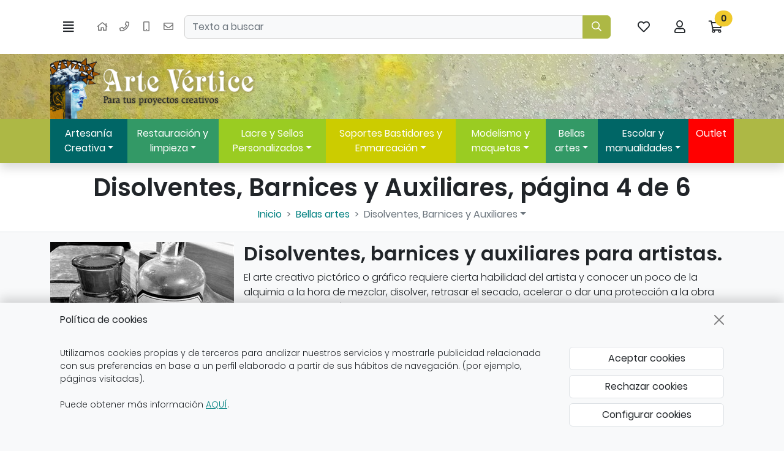

--- FILE ---
content_type: text/html
request_url: https://www.artevertice.com/disolventes-barnices-auxiliares/?Pagina=4
body_size: 25463
content:
<!DOCTYPE html><html lang="es">
  <head>
    <META http-equiv="Content-Type" content="text/html; charset=utf-8">
    <base href="https://www.artevertice.com/">
    <title>Disolventes, barnices y auxiliares para artistas - Página 4 - Arte Vértice</title><!--Versión:3.6--><!--Debug:--><meta http-equiv="X-UA-Compatible" content="IE=edge">
    <meta name="generator" content="Atnova Shop 3.6">
    <meta name="title" content="Disolventes, barnices y auxiliares para artistas - Página 4 - Arte Vértice">
    <meta property="og:site_name" content="Arte Vértice">
    <meta property="og:title" content="Disolventes, barnices y auxiliares para artistas - Página 4 - Arte Vértice">
    <meta property="og:type" content="website">
    <meta property="og:url" content="https://www.artevertice.com/disolventes-barnices-auxiliares/">
    <meta property="og:image" content="https://www.artevertice.com/_secciones/SeccionArticulo0000397.jpg">
    <meta property="twitter:card" content="summary">
    <meta property="twitter:title" content="Disolventes, barnices y auxiliares para artistas - Página 4 - Arte Vértice">
    <meta property="twitter:image" content="https://www.artevertice.com/_secciones/SeccionArticulo0000397.jpg">
    <meta property="dc.title" content="Disolventes, barnices y auxiliares para artistas - Página 4 - Arte Vértice">
    <meta property="dc.identifier" content="https://www.artevertice.com/disolventes-barnices-auxiliares/">
    <meta name="apple-touch-fullscreen" content="YES">
    <meta name="viewport" content="width=device-width,initial-scale=1.0">
    <meta name="theme-color" content="#adb845">
    <link rel="canonical" href="https://www.artevertice.com/disolventes-barnices-auxiliares/?Pagina=4">
    <link rel="prev" href="https://www.artevertice.com/disolventes-barnices-auxiliares/?Pagina=3">
    <link rel="next" href="https://www.artevertice.com/disolventes-barnices-auxiliares/?Pagina=5">
    <link rel="SHORTCUT ICON" href="_personalizacionesweb/personalizacionweb0000001/ImagenFavicon-20231128100708-0000001.ico">
    <link rel="icon" sizes="192x192" href="_personalizacionesweb/personalizacionweb0000001/192/ImagenLogoApp-20231128100531-0000001.png">
    <link rel="apple-touch-icon" sizes="180x180" href="_personalizacionesweb/personalizacionweb0000001/180/ImagenLogoApp-20231128100531-0000001.png">
    <link rel="search" href="https://www.artevertice.com/opensearch.xml" type="application/opensearchdescription+xml" title="Tienda de Material de Bellas Artes Online | Arte Vértice">
    <link rel="manifest" href="manifest.json">
    <link href="946/webfonts/fa-solid-900.woff2" as="font" rel="prefetch" crossorigin="anonymous">
    <link href="946/webfonts/fa-regular-400.woff2" as="font" rel="prefetch" crossorigin="anonymous">
    <link href="_personalizacionesweb/personalizacionweb0000001/FicheroFontFamilyMedium-20231128100708-0000001.ttf" as="font" rel="prefetch" crossorigin="anonymous">
    <link href="_personalizacionesweb/personalizacionweb0000001/FicheroFontFamilyLight-20231128100708-0000001.ttf" as="font" rel="prefetch" crossorigin="anonymous">
    <link href="_personalizacionesweb/personalizacionweb0000001/FicheroFontFamilyBold-20231128100708-0000001.ttf" as="font" rel="prefetch" crossorigin="anonymous">
    <link rel="stylesheet" href="946/css?v=946">
    <style>:root{--as-articulo-mini-thumbnail-alto:100px;--as-articulo-thumbnail-alto:180px;--as-articulo-imagen-alto:500px;--as-height-sticky-top-xs:3.5rem;--as-height-sticky-top-sm:4rem;--as-height-sticky-top-md:4.75rem;--as-height-sticky-top-lg:4.75rem;--as-height-sticky-top-xl:4.75rem;}</style>
    <style>@font-face{font-family:'font-medium';src:url('_personalizacionesweb/personalizacionweb0000001/FicheroFontFamilyMedium-20231128100708-0000001.ttf')format('opentype');font-display: swap;}@font-face{font-family:'font-light';src:url('_personalizacionesweb/personalizacionweb0000001/FicheroFontFamilyLight-20231128100708-0000001.ttf')format('opentype');font-display: swap;}@font-face{font-family:'font-bold';src:url('_personalizacionesweb/personalizacionweb0000001/FicheroFontFamilyBold-20231128100708-0000001.ttf')format('opentype');font-display: swap;}:root{--as-color-web-primario:#adb845;--as-color-web-primario-rgb:173,184,69;--as-color-web-primario-texto:#ffffff;--as-color-web-primario-texto-rgb:255,255,255;--as-color-web-secundario:#ffffff;--as-color-web-secundario-rgb:255,255,255;--as-color-web-secundario-texto:#212529;--as-color-web-enfasis:#f0ca2d;--as-color-web-enfasis-rgb:240,202,45;--as-color-web-enfasis-texto:#212529;--as-color-web-fondo:#f8f9fa;--as-color-web-fondo-rgb:248,249,250;--as-color-web-fondo-cajas:#ffffff;--as-color-web-borde-cajas:#d2d2d2;--as-color-web-texto:#212529;--as-color-web-enlaces:#008080;--as-color-web-fondo-campos:#f8f9fA;--as-color-web-borde-campos:#d2d2d2;--as-texto-font-family:arial, san-serif;--as-separador-migas-web:">";--as-bordes-redondeo:0.375rem;}</style>
    <link rel="stylesheet" href="_personalizacionesweb/personalizacionweb0000001/FicheroEstilo-20240822130331-0000001.css">
    <noscript>
      <link rel="stylesheet" href="946/estilos/appNoScript.css">
    </noscript><script>var itCultureName='es-ES';var itCodigoISOMoneda='EUR';var itNumeroDigitosDecimal='2';var itIdioma='ES';var itCliente='';var itPedido='';var itPushApiPublicKey='BAxQ29gCV8GfOlXoVvyBSYE-Tp9LjeI44FxcxnAcTP-Uu_oJiyd__BC8q0WWHiOB7WM1YohMm5hrDvLhtpaA0HA';var itVersionFicheros='946';var itMostrarPanelSuscripcion=false;var itIntervaloEventosWeb=0;var itInstallPromptEvent;var itConfigCookies;var itScripts=[];var itIDCabeceraPedido='';var itTotalPedido='';function loadScript(a,b){var c,d;c=document.createElement("script"),c.type="text/javascript",c.src=a,c.defer=!0,c.onload=c.onreadystatechange=function(){void 0!==b&&b()},d=document.getElementsByTagName("script")[0],d.parentNode.insertBefore(c,d)}function loadCss(a,b){var c,d;c=document.createElement("link"),c.rel="stylesheet",c.href=a,c.onload=c.onreadystatechange=function(){void 0!==b&&b()},d=document.getElementsByTagName("link")[0],d.parentNode.insertBefore(c,d)}window.addEventListener('beforeinstallprompt', function (evt) {evt.preventDefault();itInstallPromptEvent = evt;document.querySelectorAll('.instalar-app').forEach(element=>{element.style.display='block'});return false;});function getCookie(e){for(var n=e+"=",t=decodeURIComponent(document.cookie).split(";"),o=0;o<t.length;o++){for(var r=t[o];" "==r.charAt(0);)r=r.substring(1);if(0==r.indexOf(n))return r.substring(n.length,r.length)}return""};(function(){var co=getCookie('co_active');itConfigCookies={'mostrarAvisoCookies': co=='','cookiesTecnicas':true,'cookiesPersonalizacion':co.substring(1,2)=='1','cookiesAnaliticas':co.substring(2,3)=='1','cookiesPublicitarias':co.substring(3,4)=='1','cookiesOtras':co.substring(4,5)=='1'}})();</script><script src="946/js?v=946" defer></script><style>.banner-12{min-height:59px}@media(max-width:576px){.banner-12{min-height:min(calc(59 * 100vw / 730),59px)}}</style><!-- Global site tag (gtag.js) - Google Analytics --><script async="async" src="https://www.googletagmanager.com/gtag/js?id=G-K3SXRRD7XR"></script><script>window.dataLayer = window.dataLayer || [];function gtag(){dataLayer.push(arguments);}gtag('consent', 'default', {'ad_storage': (itConfigCookies.cookiesPublicitarias ? 'granted' : 'denied'),'ad_user_data': (itConfigCookies.cookiesPublicitarias ? 'granted' : 'denied'),'analytics_storage': (itConfigCookies.cookiesAnaliticas ? 'granted' : 'denied'),'functionality_storage': (itConfigCookies.cookiesTecnicas ? 'granted' : 'denied'),'personalization_storage': (itConfigCookies.cookiesPersonalizacion ? 'granted' : 'denied'),'ad_personalization': (itConfigCookies.cookiesPersonalizacion ? 'granted' : 'denied'),'security_storage': (itConfigCookies.cookiesOtras ? 'granted' : 'denied')});gtag('js', new Date());gtag('config', 'G-K3SXRRD7XR');function GoogleUpdateConsent() {gtag('consent', 'update', {'ad_storage': (itConfigCookies.cookiesPublicitarias ? 'granted' : 'denied'),'ad_user_data': (itConfigCookies.cookiesPublicitarias ? 'granted' : 'denied'),'analytics_storage': (itConfigCookies.cookiesAnaliticas ? 'granted' : 'denied'),'functionality_storage': (itConfigCookies.cookiesTecnicas ? 'granted' : 'denied'),'personalization_storage': (itConfigCookies.cookiesPersonalizacion ? 'granted' : 'denied'),'ad_personalization': (itConfigCookies.cookiesPersonalizacion ? 'granted' : 'denied'),'security_storage': (itConfigCookies.cookiesOtras ? 'granted' : 'denied')});}</script><script class="d-none">gtag('event','view_item_list',{ items:[{item_id:'3977',item_name:'Barniz poliuretano 500ml',price:10.44,currency:'EUR'},{item_id:'6686',item_name:'Barniz poliuretano 5 lt',price:85.00,currency:'EUR'},{item_id:'3980',item_name:'Limpiador aerógrafo',price:2.77,currency:'EUR'},{item_id:'3981',item_name:'Gel medium 500ml',price:12.35,currency:'EUR'},{item_id:'3983',item_name:'Piedra pómez blanca 200ml',price:6.32,currency:'EUR'},{item_id:'3987',item_name:'Piedra pómez gruesa 200ml',price:6.32,currency:'EUR'},{item_id:'3985',item_name:'Lava Negra 200ml',price:8.25,currency:'EUR'},{item_id:'3984',item_name:'Pasta Óxido Rojo 200ml',price:8.00,currency:'EUR'},{item_id:'2035',item_name:'Pasta óxido rojo 500ml',price:14.90,currency:'EUR'},{item_id:'3990',item_name:'Barniz acrílico en spray',price:9.50,currency:'EUR'},{item_id:'5229',item_name:'Laca incolora brillante 400ml aerosol',price:6.83,currency:'EUR'},{item_id:'3258',item_name:'Pasta para pintar 60ml',price:8.85,currency:'EUR'}],item_list_name:'Disolventes, Barnices y Auxiliares',item_list_id:'ArticulosSeccion'});gtag('event','view_item_list',{ items:[{item_id:'4456',item_name:'Gesso tipo Bologna 1kg',price:2.94,currency:'EUR'},{item_id:'1946',item_name:'Gesso',price:2.94,currency:'EUR'},{item_id:'3277',item_name:'Barniz acrílico spray 400ml',price:5.88,currency:'EUR'},{item_id:'7017',item_name:'Cera virgen natural',price:13.90,currency:'EUR'},{item_id:'3977',item_name:'Barniz poliuretano 500ml',price:10.44,currency:'EUR'},{item_id:'6686',item_name:'Barniz poliuretano 5 lt',price:85.00,currency:'EUR'},{item_id:'3980',item_name:'Limpiador aerógrafo',price:2.77,currency:'EUR'},{item_id:'7030',item_name:'Parafina (kg)',price:6.00,currency:'EUR'},{item_id:'6028',item_name:'Limpiador de pinceles 85ml',price:2.73,currency:'EUR'},{item_id:'8825',item_name:'Goma Arábiga',price:7.05,currency:'EUR'},{item_id:'4857',item_name:'Barniz satinado para cuadros Sennelier',price:4.32,currency:'EUR'},{item_id:'7008',item_name:'Barniz  cuadros mate opal',price:4.13,currency:'EUR'}],item_list_name:'Más vendidos en Disolventes, Barnices y Auxiliares',item_list_id:'ArticulosMasVendidosSeccion'});</script></head>
  <body class="art SeccionArticulo" itemscope="itemscope" itemtype="http://schema.org/WebSite">
    <meta itemprop="url" content="https://www.artevertice.com">
    <meta itemprop="name" content="Tienda de Material de Bellas Artes Online | Arte Vértice"><a class="visually-hidden-focusable" href="disolventes-barnices-auxiliares/?Pagina=4#principal">Ir al contenido principal de la página</a><span id="inicio"></span><div class="wrapper">
      <div class="barra-cabecera sticky-top d-print-none bg-white">
        <div class="position-relative">
          <div class="container">
            <div class="barra-cabecera-height row g-0 gx-lg-3 justify-content-between">
              <div class="col-auto d-flex align-items-center"><a class="btn-menu btn btn-lg position-relative " href="ayudamapasitio.html" rel="nofollow" data-bs-toggle="offcanvas" data-bs-target="#menu"><span class="far fa-align-justify fa-fw" title="Menú"></span><span class="sr-only">Menú</span><span class="d-none">Menú</span></a></div>
              <div class="d-none d-md-flex col-auto navbar navbar-expand align-items-center d-print-none">
                <div class="navbar-nav"><a class="nav-link ps-2 pe-2" href="."><span class="far fa-home fa-fw" title="Inicio"></span><span class="sr-only">Inicio</span></a></div>
                <ul class="datos-tienda-cabecera navbar-nav m-0">
                  <li class="nav-item"><a rel="nofollow" href="tel:947500221" title="Teléfono" class="nav-link"><span class="far fa-phone fa-fw" title="Teléfono"></span> </a></li>
                  <li class="nav-item"><a target="_blank" rel="nofollow noopener noreferrer" title="Móvil" href="https://api.whatsapp.com/send?phone=34640860515" class="nav-link"><span class="far fa-mobile fa-fw" title="Móvil"></span> </a></li>
                  <li class="nav-item"><a rel="nofollow" href="#" title="E-mail" data-email-encode="&amp;#105;&amp;#110;&amp;#102;&amp;#111;&amp;#64;&amp;#97;&amp;#114;&amp;#116;&amp;#101;&amp;#118;&amp;#101;&amp;#114;&amp;#116;&amp;#105;&amp;#99;&amp;#101;&amp;#46;&amp;#99;&amp;#111;&amp;#109;" class="nav-link"><span class="far fa-envelope fa-fw" title="E-mail"></span> </a></li>
                </ul>
              </div>
              <div class="d-flex d-lg-none align-items-center col"><span class="logo-empresa max-height"><a title="Arte Vértice" href="." data-standalone-click="true" itemscope="itemscope" itemtype="http://schema.org/Organization"><meta itemprop="url" content="https://www.artevertice.com">
                    <meta itemprop="logo" content="https://www.artevertice.com/_personalizacionesweb/personalizacionweb0000001/ImagenLogoWeb-20231128100708-0000001.png"><span class="imagen d-flex align-items-center justify-content-center"><picture><source media="(max-width: 575px)" srcset="_personalizacionesweb/personalizacionweb0000001/ImagenLogoWebMovil-20231128100708-0000001.png"><source media="(min-width: 576px)" srcset="_personalizacionesweb/personalizacionweb0000001/ImagenLogoWeb-20231128100708-0000001.png"><img src="_personalizacionesweb/personalizacionweb0000001/ImagenLogoWeb-20231128100708-0000001.png" alt="Arte Vértice" class="img-fluid lazyload" loading="lazy"></picture></span> </a></span></div>
              <div class="col align-items-center d-none d-lg-flex">
                <form id="FormBuscarCabecera" name="FormBuscarCabecera" class="w-100" method="get" itemprop="potentialAction" itemscope="itemscope" itemtype="http://schema.org/SearchAction" data-ajax="false" data-ajax-begin="BusquedaAjaxBegin" data-ajax-cache="false" data-ajax-complete="BusquedaAjaxComplete" data-ajax-update="#resultados-busqueda-articulos" data-ajax-url="_MiniBusquedaResultadosAsync.aspx" action="BusquedaResultados.aspx">
                  <meta itemprop="target" content="https://www.artevertice.com/BusquedaResultados.aspx?Buscar={Buscar}">
                  <div id="FormBuscarCabecera_Buscar_group" class="mb-0">
                    <div class="row"><label class="sr-only col-sm-4" for="FormBuscarCabecera_Buscar"><span class="text-label">Buscar</span></label><div class="col-sm-12">
                        <div class="input-group w-100"><input type="text" class="form-control" name="Buscar" placeholder="Texto a buscar" enterkeyhint="search" id="FormBuscarCabecera_Buscar" value="" itemprop="query-input" data-keyup-event="BusquedaArticulosConIntervalo" data-form-id="FormBuscarCabecera"><button class="btn btn-primary" type="submit" value="Buscar" id="FormBuscarCabecera_Submit" name="Aceptar" title="Buscar"><span class="far fa-search fa-fw" title="Buscar"></span> <span class="d-none">Buscar</span></button></div><span class="field-validation-valid" data-valmsg-for="Buscar" data-valmsg-replace="true"></span></div>
                    </div>
                  </div>
                </form> <a title="Búsqueda avanzada" class="btn text-nowrap d-none d-xxl-block " href="BusquedaAvanzada.aspx" data-standalone-click="true">Búsqueda avanzada</a> <a title="Marcas" class="btn text-nowrap d-none d-xxl-block " href="marcas.html" data-standalone-click="true">Marcas</a></div>
              <div class="col-auto ms-lg-auto d-flex align-items-center"><nav class="navbar navbar-expand nav-fill" aria-label="Menú general"><ul class="navbar-nav align-items-center">
                    <li class="nav-item d-lg-none"><a title="Búsqueda" class="btn btn-lg position-relative collapsed " data-bs-toggle="offcanvas" data-bs-target="#buscador-offcanvas" href="BusquedaAvanzada.aspx" rel="nofollow"><span class="far fa-search fa-fw" title="Búsqueda"></span><span class="sr-only">Búsqueda</span><span class="d-none">Buscar</span></a></li>
                    <li class="nav-item"><a title="Mis artículos favoritos" class="btn btn-lg position-relative " data-bs-toggle="modal" data-bs-target="#ClienteIdentificarseFlotante" href="ClienteIdentificarse.aspx" rel="nofollow"><span class="position-relative"><span class="far fa-heart fa-fw" title="Mis artículos favoritos"></span><span class="sr-only">Mis artículos favoritos</span></span><span class="d-none">Favoritos</span></a></li>
                    <li class="nav-item position-relative"><a title="Mi cuenta" class="btn btn-lg position-relative " data-bs-toggle="modal" data-bs-target="#ClienteIdentificarseFlotante" href="ClienteIdentificarse.aspx" rel="nofollow"><span class="position-relative"><span class="far fa-user fa-fw" title="Mi cuenta"></span><span class="sr-only">Mi cuenta</span></span><span class="d-none">Mi cuenta</span></a></li>
                    <li class="nav-item"><a title="Ir a mi compra" class="btn btn-lg position-relative " data-bs-toggle="offcanvas" data-bs-target="#mini-carrito-offcanvas" href="Carrito.aspx" rel="nofollow"><span class="mini-carrito-badge" data-content-ajax="true" data-carrito-badge="true" data-ajax="true" data-ajax-cache="false" data-ajax-update="[data-carrito-badge=true]" data-ajax-url="_MiniCarritoBadgeAsync.aspx"><span class="position-relative"><span class="far fa-shopping-cart fa-fw" title="Ir a mi compra"></span><span class="sr-only">Ir a mi compra</span></span><span class="d-none position-relative"></span></span></a></li>
                  </ul></nav></div>
            </div>
          </div>
          <div class="resultados-buscador-cabecera position-absolute w-100 d-none d-lg-block start-0">
            <div class="container">
              <div class="resultados-busqueda-articulos flotante text-body bg-body shadow" id="resultados-busqueda-articulos" data-buscador-articulos-resultados="true"></div>
            </div>
          </div>
        </div>
      </div>
      <div class="barra-cabecera-logo d-none d-lg-block">
        <div class="container">
          <div class="d-flex align-items-center col col-lg-auto"><span class="logo-empresa max-height"><a title="Arte Vértice" href="." data-standalone-click="true" itemscope="itemscope" itemtype="http://schema.org/Organization"><meta itemprop="url" content="https://www.artevertice.com">
                <meta itemprop="logo" content="https://www.artevertice.com/_personalizacionesweb/personalizacionweb0000001/ImagenLogoWeb-20231128100708-0000001.png"><span class="imagen d-flex align-items-center justify-content-center"><picture><source media="(max-width: 575px)" srcset="_personalizacionesweb/personalizacionweb0000001/ImagenLogoWebMovil-20231128100708-0000001.png"><source media="(min-width: 576px)" srcset="_personalizacionesweb/personalizacionweb0000001/ImagenLogoWeb-20231128100708-0000001.png"><img src="_personalizacionesweb/personalizacionweb0000001/ImagenLogoWeb-20231128100708-0000001.png" alt="Arte Vértice" class="img-fluid lazyload" loading="lazy"></picture></span> </a></span></div>
        </div>
      </div><nav class="secciones-barra-cabecera navbar navbar-expand navbar-dark d-none d-xl-block shadow  bg-primary"><div class="container">
          <div class="collapse navbar-collapse position-relative">
            <ul class="navbar-nav flex-nowrap">
              <li class="seccion-articulo-menu-272 nav-item text-center"><a title="Artesanía Creativa" href="artesania-creativa/" class="nav-link m-1 dropdown-hover-toggle" data-bs-toggle="dropdown-hover" data-bs-auto-close="outside">Artesanía Creativa</a><ul class="mega-menu dropdown-menu animate-md slideIn shadow position-absolute w-100 start-0 p-3 column-count">
                  <li class=""><span class="d-inline"><a title="Artesanía Creativa" href="artesania-creativa/" class="dropdown-item" data-standalone-click="true" onclick="gtag('event','select_content',{content_type:'SeccionArticulo',item_id:'272'});"><span class="fw-bold">Ver todo</span></a></span></li>
                  <li class="nav-item"><a class="dropdown-item fw-bold text-wrap" title="Cestería, cuerdas y tejidos de rattán" href="Cesteria-cuerdas-y-tejidos-de-rattan/" data-standalone-click="true" onclick="gtag('event','select_content',{content_type:'SeccionArticulo',item_id:'273'});">Cestería, cuerdas y tejidos de rattán</a><ul>
                      <li class="mb-1"><a title="Artesanía Creativa" class="dropdown-item text-wrap p-0" href="Medula-para-cesteria/" data-standalone-click="true" onclick="gtag('event','select_content',{content_type:'SeccionArticulo',item_id:'274'});">Médula para cestería</a></li>
                      <li class="mb-1"><a title="Artesanía Creativa" class="dropdown-item text-wrap p-0" href="Rejillas-cuerdas-y-tejidos-de-rattan/" data-standalone-click="true" onclick="gtag('event','select_content',{content_type:'SeccionArticulo',item_id:'275'});">Ratán: rejillas y tejidos</a></li>
                      <li class="mb-1"><a title="Artesanía Creativa" class="dropdown-item text-wrap p-0" href="Cuerdas-cintas-trenzadas/" data-standalone-click="true" onclick="gtag('event','select_content',{content_type:'SeccionArticulo',item_id:'276'});">Cuerdas y cintas trenzadas</a></li>
                      <li class="mb-1"><a title="Artesanía Creativa" class="dropdown-item text-wrap p-0" href="Redes-naturales-artesanales/" data-standalone-click="true" onclick="gtag('event','select_content',{content_type:'SeccionArticulo',item_id:'277'});">Redes artesanales</a></li>
                    </ul>
                  </li>
                  <li class="nav-item"><a class="dropdown-item fw-bold text-wrap" title="Mimbres y fibras naturales" href="Mimbres-y-fibras-naturales/" data-standalone-click="true" onclick="gtag('event','select_content',{content_type:'SeccionArticulo',item_id:'278'});">Mimbres y fibras naturales</a><ul>
                      <li class="mb-1"><a title="Artesanía Creativa" class="dropdown-item text-wrap p-0" href="mimbre-fibras-naturales/" data-standalone-click="true" onclick="gtag('event','select_content',{content_type:'SeccionArticulo',item_id:'279'});">Mimbre</a></li>
                      <li class="mb-1"><a title="Artesanía Creativa" class="dropdown-item text-wrap p-0" href="esparto-enea-y-rafia/" data-standalone-click="true" onclick="gtag('event','select_content',{content_type:'SeccionArticulo',item_id:'280'});">Esparto, Enea y Rafia</a></li>
                      <li class="mb-1"><a title="Artesanía Creativa" class="dropdown-item text-wrap p-0" href="bambu-decoracion/" data-standalone-click="true" onclick="gtag('event','select_content',{content_type:'SeccionArticulo',item_id:'398'});">Bambú</a></li>
                    </ul>
                  </li>
                  <li class="nav-item"><a class="dropdown-item fw-bold text-wrap" title="Talla de piedra" href="talla-de-piedra/" data-standalone-click="true" onclick="gtag('event','select_content',{content_type:'SeccionArticulo',item_id:'281'});">Talla de piedra</a><ul>
                      <li class="mb-1"><a title="Artesanía Creativa" class="dropdown-item text-wrap p-0" href="sets-y-estuches-piedra/" data-standalone-click="true" onclick="gtag('event','select_content',{content_type:'SeccionArticulo',item_id:'282'});">Sets y Estuches</a></li>
                      <li class="mb-1"><a title="Artesanía Creativa" class="dropdown-item text-wrap p-0" href="picas-mazas-y-sierras/" data-standalone-click="true" onclick="gtag('event','select_content',{content_type:'SeccionArticulo',item_id:'283'});">Picas, mazas y sierras</a></li>
                      <li class="mb-1"><a title="Artesanía Creativa" class="dropdown-item text-wrap p-0" href="cinceles-y-gradinas-piedra/" data-standalone-click="true" onclick="gtag('event','select_content',{content_type:'SeccionArticulo',item_id:'284'});">Cinceles y gradinas</a></li>
                      <li class="mb-1"><a title="Artesanía Creativa" class="dropdown-item text-wrap p-0" href="escofinas-fresas-y-raspines/" data-standalone-click="true" onclick="gtag('event','select_content',{content_type:'SeccionArticulo',item_id:'285'});">Escofinas, fresas y raspines</a></li>
                      <li class="mb-1"><a title="Artesanía Creativa" class="dropdown-item text-wrap p-0" href="reglas-y-compases/" data-standalone-click="true" onclick="gtag('event','select_content',{content_type:'SeccionArticulo',item_id:'286'});">Reglas y compases</a></li>
                    </ul>
                  </li>
                  <li class="nav-item"><a class="dropdown-item fw-bold text-wrap" title="Talla de madera" href="talla-de-madera/" data-standalone-click="true" onclick="gtag('event','select_content',{content_type:'SeccionArticulo',item_id:'287'});">Talla de madera</a><ul>
                      <li class="mb-1"><a title="Artesanía Creativa" class="dropdown-item text-wrap p-0" href="sets-y-estuches-de-gubias/" data-standalone-click="true" onclick="gtag('event','select_content',{content_type:'SeccionArticulo',item_id:'288'});">Sets y estuches de gubias</a></li>
                      <li class="mb-1"><a title="Artesanía Creativa" class="dropdown-item text-wrap p-0" href="gubias-y-formones-madera/" data-standalone-click="true" onclick="gtag('event','select_content',{content_type:'SeccionArticulo',item_id:'289'});">Gubias y raspines</a></li>
                      <li class="mb-1"><a title="Artesanía Creativa" class="dropdown-item text-wrap p-0" href="mazas-macetas-talla-madera/" data-standalone-click="true" onclick="gtag('event','select_content',{content_type:'SeccionArticulo',item_id:'390'});">Mazas para talla</a></li>
                      <li class="mb-1"><a title="Artesanía Creativa" class="dropdown-item text-wrap p-0" href="pirograbado-madera/" data-standalone-click="true" onclick="gtag('event','select_content',{content_type:'SeccionArticulo',item_id:'290'});">Pirograbado</a></li>
                    </ul>
                  </li>
                  <li class="nav-item"><a class="dropdown-item fw-bold text-wrap" title="Cerámica" href="ceramica-y-alfareria/" data-standalone-click="true" onclick="gtag('event','select_content',{content_type:'SeccionArticulo',item_id:'291'});">Cerámica</a><ul>
                      <li class="mb-1"><a title="Artesanía Creativa" class="dropdown-item text-wrap p-0" href="hornos-ceramica-alfareria/" data-standalone-click="true" onclick="gtag('event','select_content',{content_type:'SeccionArticulo',item_id:'292'});">Hornos cerámica</a></li>
                      <li class="mb-1"><a title="Artesanía Creativa" class="dropdown-item text-wrap p-0" href="tornos-alfareria/" data-standalone-click="true" onclick="gtag('event','select_content',{content_type:'SeccionArticulo',item_id:'295'});">Tornos alfarería</a></li>
                      <li class="mb-1"><a title="Artesanía Creativa" class="dropdown-item text-wrap p-0" href="pastas-ceramicas/" data-standalone-click="true" onclick="gtag('event','select_content',{content_type:'SeccionArticulo',item_id:'298'});">Pastas cerámicas</a></li>
                      <li class="mb-1"><a title="Artesanía Creativa" class="dropdown-item text-wrap p-0" href="herramientas-manuales/" data-standalone-click="true" onclick="gtag('event','select_content',{content_type:'SeccionArticulo',item_id:'299'});">Herramientas manuales</a></li>
                    </ul>
                  </li>
                  <li class="nav-item"><a class="dropdown-item fw-bold text-wrap" title="Metales" href="repujado-de-metales/" data-standalone-click="true" onclick="gtag('event','select_content',{content_type:'SeccionArticulo',item_id:'300'});">Metales</a><ul>
                      <li class="mb-1"><a title="Artesanía Creativa" class="dropdown-item text-wrap p-0" href="metales-para-repujar/" data-standalone-click="true" onclick="gtag('event','select_content',{content_type:'SeccionArticulo',item_id:'301'});">Metales para repujar</a></li>
                      <li class="mb-1"><a title="Artesanía Creativa" class="dropdown-item text-wrap p-0" href="herramientas-repujado/" data-standalone-click="true" onclick="gtag('event','select_content',{content_type:'SeccionArticulo',item_id:'302'});">Herramientas repujado</a></li>
                    </ul>
                  </li>
                  <li class="nav-item"><a class="dropdown-item fw-bold text-wrap" title="Marroquinería artesanal" href="marroquineria-artesanal/" data-standalone-click="true" onclick="gtag('event','select_content',{content_type:'SeccionArticulo',item_id:'303'});">Marroquinería artesanal</a><ul>
                      <li class="mb-1"><a title="Artesanía Creativa" class="dropdown-item text-wrap p-0" href="productos-para-cuero-y-calzado/" data-standalone-click="true" onclick="gtag('event','select_content',{content_type:'SeccionArticulo',item_id:'391'});">Productos para cuero y calzado</a></li>
                      <li class="mb-1"><a title="Artesanía Creativa" class="dropdown-item text-wrap p-0" href="pieles/" data-standalone-click="true" onclick="gtag('event','select_content',{content_type:'SeccionArticulo',item_id:'304'});">Pieles</a></li>
                      <li class="mb-1"><a title="Artesanía Creativa" class="dropdown-item text-wrap p-0" href="herramientas-cuero/" data-standalone-click="true" onclick="gtag('event','select_content',{content_type:'SeccionArticulo',item_id:'305'});">Herramientas cuero</a></li>
                    </ul>
                  </li>
                  <li class="nav-item"><a class="dropdown-item fw-bold text-wrap" title="Cartón de falla" href="carton-de-falla/" data-standalone-click="true" onclick="gtag('event','select_content',{content_type:'SeccionArticulo',item_id:'401'});">Cartón de falla</a></li>
                </ul>
              </li>
              <li class="seccion-articulo-menu-306 nav-item text-center"><a title="Restauración y limpieza" href="restauracion-y-limpieza/" class="nav-link m-1 dropdown-hover-toggle" data-bs-toggle="dropdown-hover" data-bs-auto-close="outside">Restauración y limpieza</a><ul class="mega-menu dropdown-menu animate-md slideIn shadow position-absolute w-100 start-0 p-3 column-count">
                  <li class=""><span class="d-inline"><a title="Restauración y limpieza" href="restauracion-y-limpieza/" class="dropdown-item" data-standalone-click="true" onclick="gtag('event','select_content',{content_type:'SeccionArticulo',item_id:'306'});"><span class="fw-bold">Ver todo</span></a></span></li>
                  <li class="nav-item"><a class="dropdown-item fw-bold text-wrap" title="Tratamiento Madera" href="tratamiento-madera/" data-standalone-click="true" onclick="gtag('event','select_content',{content_type:'SeccionArticulo',item_id:'307'});">Tratamiento Madera</a><ul>
                      <li class="mb-1"><a title="Restauración y limpieza" class="dropdown-item text-wrap p-0" href="ceras-para-madera/" data-standalone-click="true" onclick="gtag('event','select_content',{content_type:'SeccionArticulo',item_id:'308'});">Ceras para madera</a></li>
                      <li class="mb-1"><a title="Restauración y limpieza" class="dropdown-item text-wrap p-0" href="tinte-para-madera/" data-standalone-click="true" onclick="gtag('event','select_content',{content_type:'SeccionArticulo',item_id:'406'});">Tinte para madera</a></li>
                      <li class="mb-1"><a title="Restauración y limpieza" class="dropdown-item text-wrap p-0" href="barnices-y-aceites/" data-standalone-click="true" onclick="gtag('event','select_content',{content_type:'SeccionArticulo',item_id:'309'});">Barnices y aceites</a></li>
                      <li class="mb-1"><a title="Restauración y limpieza" class="dropdown-item text-wrap p-0" href="masillas-para-reparacion/" data-standalone-click="true" onclick="gtag('event','select_content',{content_type:'SeccionArticulo',item_id:'310'});">Masillas para reparación</a></li>
                      <li class="mb-1"><a title="Restauración y limpieza" class="dropdown-item text-wrap p-0" href="conservacion-y-limpieza/" data-standalone-click="true" onclick="gtag('event','select_content',{content_type:'SeccionArticulo',item_id:'311'});">Conservación y limpieza</a></li>
                    </ul>
                  </li>
                  <li class="nav-item"><a class="dropdown-item fw-bold text-wrap" title="Productos para Metal" href="productos-para-metal/" data-standalone-click="true" onclick="gtag('event','select_content',{content_type:'SeccionArticulo',item_id:'312'});">Productos para Metal</a><ul>
                      <li class="mb-1"><a title="Restauración y limpieza" class="dropdown-item text-wrap p-0" href="limpieza-metales/" data-standalone-click="true" onclick="gtag('event','select_content',{content_type:'SeccionArticulo',item_id:'313'});">Limpieza metales</a></li>
                      <li class="mb-1"><a title="Restauración y limpieza" class="dropdown-item text-wrap p-0" href="barnizado-y-acabado/" data-standalone-click="true" onclick="gtag('event','select_content',{content_type:'SeccionArticulo',item_id:'314'});">Barnizado y acabado</a></li>
                    </ul>
                  </li>
                  <li class="nav-item"><a class="dropdown-item fw-bold text-wrap" title="Limpieza en el hogar" href="limpieza-en-el-hogar/" data-standalone-click="true" onclick="gtag('event','select_content',{content_type:'SeccionArticulo',item_id:'315'});">Limpieza en el hogar</a><ul>
                      <li class="mb-1"><a title="Restauración y limpieza" class="dropdown-item text-wrap p-0" href="limpieza-de-suelos/" data-standalone-click="true" onclick="gtag('event','select_content',{content_type:'SeccionArticulo',item_id:'316'});">Suelos</a></li>
                      <li class="mb-1"><a title="Restauración y limpieza" class="dropdown-item text-wrap p-0" href="limpieza-de-otras-superficies/" data-standalone-click="true" onclick="gtag('event','select_content',{content_type:'SeccionArticulo',item_id:'317'});">Otras superficies</a></li>
                    </ul>
                  </li>
                  <li class="nav-item"><a class="dropdown-item fw-bold text-wrap" title="Colas, resinas y disolventes" href="colas-resinas-y-disolventes/" data-standalone-click="true" onclick="gtag('event','select_content',{content_type:'SeccionArticulo',item_id:'318'});">Colas, resinas y disolventes</a><ul>
                      <li class="mb-1"><a title="Restauración y limpieza" class="dropdown-item text-wrap p-0" href="adhesivos-para-restauracion/" data-standalone-click="true" onclick="gtag('event','select_content',{content_type:'SeccionArticulo',item_id:'319'});">Adhesivos</a></li>
                      <li class="mb-1"><a title="Restauración y limpieza" class="dropdown-item text-wrap p-0" href="resinas-y-siliconas/" data-standalone-click="true" onclick="gtag('event','select_content',{content_type:'SeccionArticulo',item_id:'320'});">Resinas y siliconas</a></li>
                      <li class="mb-1"><a title="Restauración y limpieza" class="dropdown-item text-wrap p-0" href="disolventes-para-restauracion/" data-standalone-click="true" onclick="gtag('event','select_content',{content_type:'SeccionArticulo',item_id:'321'});">Disolventes profesionales</a></li>
                    </ul>
                  </li>
                  <li class="nav-item"><a class="dropdown-item fw-bold text-wrap" title="Útiles de restauración" href="utiles-de-restauracion/" data-standalone-click="true" onclick="gtag('event','select_content',{content_type:'SeccionArticulo',item_id:'322'});">Útiles de restauración</a></li>
                  <li class="nav-item"><a class="dropdown-item fw-bold text-wrap" title="Restauración de arte" href="restauracion-de-arte/" data-standalone-click="true" onclick="gtag('event','select_content',{content_type:'SeccionArticulo',item_id:'404'});">Restauración de arte</a></li>
                </ul>
              </li>
              <li class="seccion-articulo-menu-323 nav-item text-center"><a title="Lacre y Sellos Personalizados" href="lacre-y-sellos-personalizados/" class="nav-link m-1 dropdown-hover-toggle" data-bs-toggle="dropdown-hover" data-bs-auto-close="outside">Lacre y Sellos Personalizados</a><ul class="mega-menu dropdown-menu animate-md slideIn shadow position-absolute w-100 start-0 p-3 column-count">
                  <li class=""><span class="d-inline"><a title="Lacre y Sellos Personalizados" href="lacre-y-sellos-personalizados/" class="dropdown-item" data-standalone-click="true" onclick="gtag('event','select_content',{content_type:'SeccionArticulo',item_id:'323'});"><span class="fw-bold">Ver todo</span></a></span></li>
                  <li class="nav-item"><a class="dropdown-item fw-bold text-wrap" title="Lacres" href="lacres/" data-standalone-click="true" onclick="gtag('event','select_content',{content_type:'SeccionArticulo',item_id:'324'});">Lacres</a></li>
                  <li class="nav-item"><a class="dropdown-item fw-bold text-wrap" title="Sellos personalizados" href="sellos-personalizados/" data-standalone-click="true" onclick="gtag('event','select_content',{content_type:'SeccionArticulo',item_id:'325'});">Sellos personalizados</a></li>
                  <li class="nav-item"><a class="dropdown-item fw-bold text-wrap" title="Sellos termograbado" href="sellos-termograbado/" data-standalone-click="true" onclick="gtag('event','select_content',{content_type:'SeccionArticulo',item_id:'326'});">Sellos termograbado</a></li>
                </ul>
              </li>
              <li class="seccion-articulo-menu-327 nav-item text-center"><a title="Soportes Bastidores y Enmarcación" href="soportes-bastidores-y-enmarcacion/" class="nav-link m-1 dropdown-hover-toggle" data-bs-toggle="dropdown-hover" data-bs-auto-close="outside">Soportes Bastidores y Enmarcación</a><ul class="mega-menu dropdown-menu animate-md slideIn shadow position-absolute w-100 start-0 p-3 column-count">
                  <li class=""><span class="d-inline"><a title="Soportes Bastidores y Enmarcación" href="soportes-bastidores-y-enmarcacion/" class="dropdown-item" data-standalone-click="true" onclick="gtag('event','select_content',{content_type:'SeccionArticulo',item_id:'327'});"><span class="fw-bold">Ver todo</span></a></span></li>
                  <li class="nav-item"><a class="dropdown-item fw-bold text-wrap" title="Cartón pluma, Metacrilato y otros soportes" href="arte-fotografia-e-impresion/" data-standalone-click="true" onclick="gtag('event','select_content',{content_type:'SeccionArticulo',item_id:'328'});">Cartón pluma, Metacrilato y otros soportes</a></li>
                  <li class="nav-item"><a class="dropdown-item fw-bold text-wrap" title="Bastidores profesionales y telas" href="bastidores-profesionales-y-telas/" data-standalone-click="true" onclick="gtag('event','select_content',{content_type:'SeccionArticulo',item_id:'329'});">Bastidores profesionales y telas</a></li>
                  <li class="nav-item"><a class="dropdown-item fw-bold text-wrap" title="Lienzos para artistas" href="lienzos-para-artistas/" data-standalone-click="true" onclick="gtag('event','select_content',{content_type:'SeccionArticulo',item_id:'330'});">Lienzos para artistas</a></li>
                  <li class="nav-item"><a class="dropdown-item fw-bold text-wrap" title="Enmarcación" href="herramientas-enmarcacion/" data-standalone-click="true" onclick="gtag('event','select_content',{content_type:'SeccionArticulo',item_id:'331'});">Enmarcación</a></li>
                  <li class="nav-item"><a class="dropdown-item fw-bold text-wrap" title="Colas y pegamentos" href="colas-y-pegamentos/" data-standalone-click="true" onclick="gtag('event','select_content',{content_type:'SeccionArticulo',item_id:'332'});">Colas y pegamentos</a></li>
                </ul>
              </li>
              <li class="seccion-articulo-menu-334 nav-item text-center"><a title="Modelismo y maquetas" href="modelismo-y-maquetas/" class="nav-link m-1 dropdown-hover-toggle" data-bs-toggle="dropdown-hover" data-bs-auto-close="outside">Modelismo y maquetas</a><ul class="mega-menu dropdown-menu animate-md slideIn shadow position-absolute w-100 start-0 p-3 column-count">
                  <li class=""><span class="d-inline"><a title="Modelismo y maquetas" href="modelismo-y-maquetas/" class="dropdown-item" data-standalone-click="true" onclick="gtag('event','select_content',{content_type:'SeccionArticulo',item_id:'334'});"><span class="fw-bold">Ver todo</span></a></span></li>
                  <li class="nav-item"><a class="dropdown-item fw-bold text-wrap" title="Madera para maquetas" href="madera-para-maquetas/" data-standalone-click="true" onclick="gtag('event','select_content',{content_type:'SeccionArticulo',item_id:'335'});">Madera para maquetas</a><ul>
                      <li class="mb-1"><a title="Modelismo y maquetas" class="dropdown-item text-wrap p-0" href="madera-de-balsa/" data-standalone-click="true" onclick="gtag('event','select_content',{content_type:'SeccionArticulo',item_id:'336'});">Balsa</a></li>
                      <li class="mb-1"><a title="Modelismo y maquetas" class="dropdown-item text-wrap p-0" href="pino-y-haya/" data-standalone-click="true" onclick="gtag('event','select_content',{content_type:'SeccionArticulo',item_id:'337'});">Pino y Haya</a></li>
                    </ul>
                  </li>
                  <li class="nav-item"><a class="dropdown-item fw-bold text-wrap" title="Pinturas para modelismo y aerografía" href="pinturas-para-modelismo-y-aerografia/" data-standalone-click="true" onclick="gtag('event','select_content',{content_type:'SeccionArticulo',item_id:'338'});">Pinturas para modelismo y aerografía</a><ul>
                      <li class="mb-1"><a title="Modelismo y maquetas" class="dropdown-item text-wrap p-0" href="colores-para-maquetas-y-rc/" rel="nofollow" data-standalone-click="true" onclick="gtag('event','select_content',{content_type:'SeccionArticulo',item_id:'339'});">Colores para maquetas y RC</a></li>
                      <li class="mb-1"><a title="Modelismo y maquetas" class="dropdown-item text-wrap p-0" href="auxiliares-y-efectos/" data-standalone-click="true" onclick="gtag('event','select_content',{content_type:'SeccionArticulo',item_id:'340'});">Auxiliares y efectos</a></li>
                    </ul>
                  </li>
                  <li class="nav-item"><a class="dropdown-item fw-bold text-wrap" title="Útiles para hobby y maquetas" href="utiles-para-hobby-y-maquetas/" data-standalone-click="true" onclick="gtag('event','select_content',{content_type:'SeccionArticulo',item_id:'341'});">Útiles para hobby y maquetas</a><ul>
                      <li class="mb-1"><a title="Modelismo y maquetas" class="dropdown-item text-wrap p-0" href="pequena-herramienta-y-accesorios/" data-standalone-click="true" onclick="gtag('event','select_content',{content_type:'SeccionArticulo',item_id:'342'});">Pequeña herramienta y accesorios</a></li>
                      <li class="mb-1"><a title="Modelismo y maquetas" class="dropdown-item text-wrap p-0" href="maquinaria-electrica/" data-standalone-click="true" onclick="gtag('event','select_content',{content_type:'SeccionArticulo',item_id:'343'});">Maquinaria eléctrica</a></li>
                      <li class="mb-1"><a title="Modelismo y maquetas" class="dropdown-item text-wrap p-0" href="lamparas-y-lupas/" data-standalone-click="true" onclick="gtag('event','select_content',{content_type:'SeccionArticulo',item_id:'344'});">Lámparas y lupas</a></li>
                      <li class="mb-1"><a title="Modelismo y maquetas" class="dropdown-item text-wrap p-0" href="maquetas-a-escala/" data-standalone-click="true" onclick="gtag('event','select_content',{content_type:'SeccionArticulo',item_id:'345'});">Maquetas a escala</a></li>
                    </ul>
                  </li>
                  <li class="nav-item"><a class="dropdown-item fw-bold text-wrap" title="Pegamentos y adhesivos" href="pegamentos-y-adhesivos/" data-standalone-click="true" onclick="gtag('event','select_content',{content_type:'SeccionArticulo',item_id:'346'});">Pegamentos y adhesivos</a></li>
                </ul>
              </li>
              <li class="seccion-articulo-menu-347 nav-item text-center"><a title="Bellas artes" href="bellas-artes/" class="nav-link m-1 dropdown-hover-toggle" data-bs-toggle="dropdown-hover" data-bs-auto-close="outside">Bellas artes</a><ul class="mega-menu dropdown-menu animate-md slideIn shadow position-absolute w-100 start-0 p-3 column-count">
                  <li class=""><span class="d-inline"><a title="Bellas artes" href="bellas-artes/" class="dropdown-item" data-standalone-click="true" onclick="gtag('event','select_content',{content_type:'SeccionArticulo',item_id:'347'});"><span class="fw-bold">Ver todo</span></a></span></li>
                  <li class="nav-item"><a class="dropdown-item fw-bold text-wrap" title="Pintura" href="pinturas-bellas-artes/" rel="nofollow" data-standalone-click="true" onclick="gtag('event','select_content',{content_type:'SeccionArticulo',item_id:'348'});">Pintura</a><ul>
                      <li class="mb-1"><a title="Bellas artes" class="dropdown-item text-wrap p-0" href="pintura-oleo/" data-standalone-click="true" onclick="gtag('event','select_content',{content_type:'SeccionArticulo',item_id:'349'});">Óleo</a></li>
                      <li class="mb-1"><a title="Bellas artes" class="dropdown-item text-wrap p-0" href="pintura-acrilica/" data-standalone-click="true" onclick="gtag('event','select_content',{content_type:'SeccionArticulo',item_id:'350'});">Acrílico</a></li>
                      <li class="mb-1"><a title="Bellas artes" class="dropdown-item text-wrap p-0" href="pintura-acuarela/" data-standalone-click="true" onclick="gtag('event','select_content',{content_type:'SeccionArticulo',item_id:'351'});">Acuarela</a></li>
                      <li class="mb-1"><a title="Bellas artes" class="dropdown-item text-wrap p-0" href="carboncillo-y-lapiceros-especiales/" data-standalone-click="true" onclick="gtag('event','select_content',{content_type:'SeccionArticulo',item_id:'352'});">Carboncillo y lapiceros especiales</a></li>
                      <li class="mb-1"><a title="Bellas artes" class="dropdown-item text-wrap p-0" href="pinturas-pastel/" data-standalone-click="true" onclick="gtag('event','select_content',{content_type:'SeccionArticulo',item_id:'405'});">Pasteles</a></li>
                    </ul>
                  </li>
                  <li class="nav-item"><a class="dropdown-item fw-bold text-wrap" title="Material uso gráfico" href="seccion/353/material-uso-grafico.html" rel="nofollow" data-standalone-click="true" onclick="gtag('event','select_content',{content_type:'SeccionArticulo',item_id:'353'});">Material uso gráfico</a><ul>
                      <li class="mb-1"><a title="Bellas artes" class="dropdown-item text-wrap p-0" href="rotuladores/" data-standalone-click="true" onclick="gtag('event','select_content',{content_type:'SeccionArticulo',item_id:'354'});">Rotuladores</a></li>
                      <li class="mb-1"><a title="Bellas artes" class="dropdown-item text-wrap p-0" href="caligrafia-y-lettering/" data-standalone-click="true" onclick="gtag('event','select_content',{content_type:'SeccionArticulo',item_id:'355'});">Caligrafía</a></li>
                      <li class="mb-1"><a title="Bellas artes" class="dropdown-item text-wrap p-0" href="seccion/357/aerografia.html" data-standalone-click="true" onclick="gtag('event','select_content',{content_type:'SeccionArticulo',item_id:'357'});">Aerografía</a></li>
                    </ul>
                  </li>
                  <li class="nav-item"><a class="dropdown-item fw-bold text-wrap" title="Lienzos, blocs y láminas" href="lienzos-blocs-y-laminas/" data-standalone-click="true" onclick="gtag('event','select_content',{content_type:'SeccionArticulo',item_id:'359'});">Lienzos, blocs y láminas</a><ul>
                      <li class="mb-1"><a title="Bellas artes" class="dropdown-item text-wrap p-0" href="papel-para-pintura-y-dibujo/" data-standalone-click="true" onclick="gtag('event','select_content',{content_type:'SeccionArticulo',item_id:'360'});">Papel para pintura y dibujo</a></li>
                      <li class="mb-1"><a title="Bellas artes" class="dropdown-item text-wrap p-0" href="lienzos-para-pintar/" rel="nofollow" data-standalone-click="true" onclick="gtag('event','select_content',{content_type:'SeccionArticulo',item_id:'361'});">Lienzos para pintar</a></li>
                    </ul>
                  </li>
                  <li class="nav-item"><a class="dropdown-item fw-bold text-wrap" title="Grabado" href="seccion/362/grabado.html" data-standalone-click="true" onclick="gtag('event','select_content',{content_type:'SeccionArticulo',item_id:'362'});">Grabado</a><ul>
                      <li class="mb-1"><a title="Bellas artes" class="dropdown-item text-wrap p-0" href="seccion/363/torculos.html" data-standalone-click="true" onclick="gtag('event','select_content',{content_type:'SeccionArticulo',item_id:'363'});">Tórculos</a></li>
                      <li class="mb-1"><a title="Bellas artes" class="dropdown-item text-wrap p-0" href="seccion/364/linograbado.html" data-standalone-click="true" onclick="gtag('event','select_content',{content_type:'SeccionArticulo',item_id:'364'});">Linograbado</a></li>
                      <li class="mb-1"><a title="Bellas artes" class="dropdown-item text-wrap p-0" href="tinta-y-materiales/" data-standalone-click="true" onclick="gtag('event','select_content',{content_type:'SeccionArticulo',item_id:'365'});">Tinta y materiales</a></li>
                    </ul>
                  </li>
                  <li class="nav-item"><a class="dropdown-item fw-bold text-wrap" title="Equipamientos y regalos para artistas" href="equipamientos-y-regalos-para-artistas/" data-standalone-click="true" onclick="gtag('event','select_content',{content_type:'SeccionArticulo',item_id:'366'});">Equipamientos y regalos para artistas</a><ul>
                      <li class="mb-1"><a title="Bellas artes" class="dropdown-item text-wrap p-0" href="maletines-de-oleo-y-acrilico/" data-standalone-click="true" onclick="gtag('event','select_content',{content_type:'SeccionArticulo',item_id:'358'});">Maletines de óleo y acrílico</a></li>
                      <li class="mb-1"><a title="Bellas artes" class="dropdown-item text-wrap p-0" href="seccion/393/acuarelas.html" rel="nofollow" data-standalone-click="true" onclick="gtag('event','select_content',{content_type:'SeccionArticulo',item_id:'393'});">Acuarelas</a></li>
                      <li class="mb-1"><a title="Bellas artes" class="dropdown-item text-wrap p-0" href="lapiz-pastel-y-rotulador/" data-standalone-click="true" onclick="gtag('event','select_content',{content_type:'SeccionArticulo',item_id:'394'});">Lápiz, pastel y rotulador</a></li>
                      <li class="mb-1"><a title="Bellas artes" class="dropdown-item text-wrap p-0" href="caballetes/" data-standalone-click="true" onclick="gtag('event','select_content',{content_type:'SeccionArticulo',item_id:'367'});">Caballetes</a></li>
                      <li class="mb-1"><a title="Bellas artes" class="dropdown-item text-wrap p-0" href="accesorios-bellas-artes/" data-standalone-click="true" onclick="gtag('event','select_content',{content_type:'SeccionArticulo',item_id:'407'});">Accesorios</a></li>
                      <li class="mb-1"><a title="Bellas artes" class="dropdown-item text-wrap p-0" href="libros-y-manuales/" data-standalone-click="true" onclick="gtag('event','select_content',{content_type:'SeccionArticulo',item_id:'403'});">Libros y manuales</a></li>
                    </ul>
                  </li>
                  <li class="nav-item"><a class="dropdown-item fw-bold text-wrap" title="Disolventes, Barnices y Auxiliares" href="disolventes-barnices-auxiliares/" data-standalone-click="true" onclick="gtag('event','select_content',{content_type:'SeccionArticulo',item_id:'397'});">Disolventes, Barnices y Auxiliares</a><ul>
                      <li class="mb-1"><a title="Bellas artes" class="dropdown-item text-wrap p-0" href="seccion/408/disolventes-para-arte.html" data-standalone-click="true" onclick="gtag('event','select_content',{content_type:'SeccionArticulo',item_id:'408'});">Disolventes para arte</a></li>
                      <li class="mb-1"><a title="Bellas artes" class="dropdown-item text-wrap p-0" href="seccion/409/barnices-para-arte.html" data-standalone-click="true" onclick="gtag('event','select_content',{content_type:'SeccionArticulo',item_id:'409'});">Barnices para arte</a></li>
                      <li class="mb-1"><a title="Bellas artes" class="dropdown-item text-wrap p-0" href="seccion/410/auxiliares-y-mediums-para-artistas.html" data-standalone-click="true" onclick="gtag('event','select_content',{content_type:'SeccionArticulo',item_id:'410'});">Auxiliares y mediums para artistas</a></li>
                    </ul>
                  </li>
                  <li class="nav-item"><a class="dropdown-item fw-bold text-wrap" title="Pinceles y paletinas" href="seccion/369/pinceles-y-paletinas.html" data-standalone-click="true" onclick="gtag('event','select_content',{content_type:'SeccionArticulo',item_id:'369'});">Pinceles y paletinas</a><ul>
                      <li class="mb-1"><a title="Bellas artes" class="dropdown-item text-wrap p-0" href="seccion/370/pinceles-para-oleo-y-acrilico.html" data-standalone-click="true" onclick="gtag('event','select_content',{content_type:'SeccionArticulo',item_id:'370'});">Pinceles para óleo y acrílico</a></li>
                      <li class="mb-1"><a title="Bellas artes" class="dropdown-item text-wrap p-0" href="seccion/371/pinceles-para-acuarela.html" data-standalone-click="true" onclick="gtag('event','select_content',{content_type:'SeccionArticulo',item_id:'371'});">Pinceles para acuarela</a></li>
                      <li class="mb-1"><a title="Bellas artes" class="dropdown-item text-wrap p-0" href="seccion/372/paletinas-y-brochas.html" data-standalone-click="true" onclick="gtag('event','select_content',{content_type:'SeccionArticulo',item_id:'372'});">Paletinas y brochas</a></li>
                      <li class="mb-1"><a title="Bellas artes" class="dropdown-item text-wrap p-0" href="seccion/373/pinceles-especiales.html" data-standalone-click="true" onclick="gtag('event','select_content',{content_type:'SeccionArticulo',item_id:'373'});">Pinceles especiales</a></li>
                      <li class="mb-1"><a title="Bellas artes" class="dropdown-item text-wrap p-0" href="seccion/374/pinceles-para-dorador.html" data-standalone-click="true" onclick="gtag('event','select_content',{content_type:'SeccionArticulo',item_id:'374'});">Pinceles para dorador</a></li>
                    </ul>
                  </li>
                  <li class="nav-item"><a class="dropdown-item fw-bold text-wrap" title="Dorado y policromado" href="seccion/375/dorado-y-policromado.html" data-standalone-click="true" onclick="gtag('event','select_content',{content_type:'SeccionArticulo',item_id:'375'});">Dorado y policromado</a><ul>
                      <li class="mb-1"><a title="Bellas artes" class="dropdown-item text-wrap p-0" href="seccion/376/pan-de-oro.html" data-standalone-click="true" onclick="gtag('event','select_content',{content_type:'SeccionArticulo',item_id:'376'});">Pan de oro</a></li>
                      <li class="mb-1"><a title="Bellas artes" class="dropdown-item text-wrap p-0" href="seccion/377/herramientas-para-dorador.html" rel="nofollow" data-standalone-click="true" onclick="gtag('event','select_content',{content_type:'SeccionArticulo',item_id:'377'});">Herramientas para dorador</a></li>
                      <li class="mb-1"><a title="Bellas artes" class="dropdown-item text-wrap p-0" href="seccion/378/productos-para-doradores.html" rel="nofollow" data-standalone-click="true" onclick="gtag('event','select_content',{content_type:'SeccionArticulo',item_id:'378'});">Productos para doradores</a></li>
                    </ul>
                  </li>
                </ul>
              </li>
              <li class="seccion-articulo-menu-379 nav-item text-center"><a title="Escolar y manualidades" href="escolar-y-manualidades/" class="nav-link m-1 dropdown-hover-toggle" data-bs-toggle="dropdown-hover" data-bs-auto-close="outside">Escolar y manualidades</a><ul class="mega-menu dropdown-menu animate-md slideIn shadow position-absolute w-100 start-0 p-3 column-count">
                  <li class=""><span class="d-inline"><a title="Escolar y manualidades" href="escolar-y-manualidades/" class="dropdown-item" data-standalone-click="true" onclick="gtag('event','select_content',{content_type:'SeccionArticulo',item_id:'379'});"><span class="fw-bold">Ver todo</span></a></span></li>
                  <li class="nav-item"><a class="dropdown-item fw-bold text-wrap" title="Pintura y barnices" href="seccion/380/pintura-y-barnices.html" rel="nofollow" data-standalone-click="true" onclick="gtag('event','select_content',{content_type:'SeccionArticulo',item_id:'380'});">Pintura y barnices</a><ul>
                      <li class="mb-1"><a title="Escolar y manualidades" class="dropdown-item text-wrap p-0" href="seccion/381/colores.html" data-standalone-click="true" onclick="gtag('event','select_content',{content_type:'SeccionArticulo',item_id:'381'});">Colores</a></li>
                      <li class="mb-1"><a title="Escolar y manualidades" class="dropdown-item text-wrap p-0" href="seccion/382/mediums-y-barnices.html" data-standalone-click="true" onclick="gtag('event','select_content',{content_type:'SeccionArticulo',item_id:'382'});">Mediums y barnices</a></li>
                      <li class="mb-1"><a title="Escolar y manualidades" class="dropdown-item text-wrap p-0" href="seccion/383/tela-y-seda.html" data-standalone-click="true" onclick="gtag('event','select_content',{content_type:'SeccionArticulo',item_id:'383'});">Tela y seda</a></li>
                      <li class="mb-1"><a title="Escolar y manualidades" class="dropdown-item text-wrap p-0" href="seccion/384/marcadores-y-rotuladores.html" data-standalone-click="true" onclick="gtag('event','select_content',{content_type:'SeccionArticulo',item_id:'384'});">Marcadores y rotuladores</a></li>
                    </ul>
                  </li>
                  <li class="nav-item"><a class="dropdown-item fw-bold text-wrap" title="Escolar" href="seccion/385/escolar.html" data-standalone-click="true" onclick="gtag('event','select_content',{content_type:'SeccionArticulo',item_id:'385'});">Escolar</a><ul>
                      <li class="mb-1"><a title="Escolar y manualidades" class="dropdown-item text-wrap p-0" href="seccion/386/para-pintar.html" data-standalone-click="true" onclick="gtag('event','select_content',{content_type:'SeccionArticulo',item_id:'386'});">Para pintar</a></li>
                      <li class="mb-1"><a title="Escolar y manualidades" class="dropdown-item text-wrap p-0" href="seccion/387/para-escribir-y-colorear.html" data-standalone-click="true" onclick="gtag('event','select_content',{content_type:'SeccionArticulo',item_id:'387'});">Para escribir y colorear</a></li>
                      <li class="mb-1"><a title="Escolar y manualidades" class="dropdown-item text-wrap p-0" href="seccion/388/para-modelar.html" data-standalone-click="true" onclick="gtag('event','select_content',{content_type:'SeccionArticulo',item_id:'388'});">Para modelar</a></li>
                    </ul>
                  </li>
                  <li class="nav-item"><a class="dropdown-item fw-bold text-wrap" title="Materiales y complementos" href="seccion/399/materiales-y-complementos.html" data-standalone-click="true" onclick="gtag('event','select_content',{content_type:'SeccionArticulo',item_id:'399'});">Materiales y complementos</a><ul>
                      <li class="mb-1"><a title="Escolar y manualidades" class="dropdown-item text-wrap p-0" href="belenes-de-escayola/" data-standalone-click="true" onclick="gtag('event','select_content',{content_type:'SeccionArticulo',item_id:'411'});">ESPECIAL NAVIDAD. Belenes de escayola</a></li>
                      <li class="mb-1"><a title="Escolar y manualidades" class="dropdown-item text-wrap p-0" href="decoracion-diy/" data-standalone-click="true" onclick="gtag('event','select_content',{content_type:'SeccionArticulo',item_id:'412'});">Objetos decoración DIY</a></li>
                      <li class="mb-1"><a title="Escolar y manualidades" class="dropdown-item text-wrap p-0" href="sprays-y-graffiti/" data-standalone-click="true" onclick="gtag('event','select_content',{content_type:'SeccionArticulo',item_id:'413'});">Sprays y graffiti</a></li>
                      <li class="mb-1"><a title="Escolar y manualidades" class="dropdown-item text-wrap p-0" href="fornituras-y-abalorios/" data-standalone-click="true" onclick="gtag('event','select_content',{content_type:'SeccionArticulo',item_id:'414'});">Fornituras y abalorios</a></li>
                    </ul>
                  </li>
                </ul>
              </li>
              <li class="seccion-articulo-menu-415 nav-item text-center"><a title="Outlet" href="outlet/" class="nav-link m-1" data-standalone-click="true" onclick="gtag('event','select_content',{content_type:'SeccionArticulo',item_id:'415'});">Outlet</a></li>
            </ul>
          </div>
        </div></nav><div class="wrapper-contenido bg-body"><main class="principal mb-5" id="principal"><div class="bg-white border-bottom">
            <div class="row g-0">
              <div class="col-12 order-sm-2">
                <div class="pt-3 pb-3 pt-sm-0 container"><nav class="migas d-print-none" aria-label="Breadcrumb"><ol class="breadcrumb mb-0 justify-content-sm-center" itemscope="itemscope" itemtype="https://schema.org/BreadcrumbList">
                      <li class="breadcrumb-item d-none d-sm-block" itemprop="itemListElement" itemscope="itemscope" itemtype="https://schema.org/ListItem"><a title="Ir a la página de inicio" href="." itemprop="item" data-standalone-click="true"><span itemprop="name">Inicio</span></a><meta itemprop="position" content="1">
                      </li>
                      <li class="breadcrumb-item  return" itemprop="itemListElement" itemscope="itemscope" itemtype="https://schema.org/ListItem"><a title="Bellas artes" onclick="gtag('event','select_content',{content_type:'SeccionArticulo',item_id:'347'});" rel="nofollow" href="bellas-artes/" itemprop="item" data-standalone-click="true"><span itemprop="name">Bellas artes</span></a><meta itemprop="position" content="2">
                      </li>
                      <li class="breadcrumb-item active dropdown  d-none d-sm-block" itemprop="itemListElement" itemscope="itemscope" itemtype="https://schema.org/ListItem" aria-current="page"><span itemprop="name" class="dropdown-toggle" role="button" data-bs-toggle="dropdown">Disolventes, Barnices y Auxiliares</span><meta itemprop="position" content="3">
                        <ul class="dropdown-menu animate-md slideIn top-md-100 shadow">
                          <li class="seccion-articulo-menu-348 "><a title="Pintura" href="pinturas-bellas-artes/" class="dropdown-item" data-standalone-click="true" onclick="gtag('event','select_content',{content_type:'SeccionArticulo',item_id:'348'});">Pintura</a></li>
                          <li class="seccion-articulo-menu-353 "><a title="Material uso gráfico" href="seccion/353/material-uso-grafico.html" class="dropdown-item" data-standalone-click="true" onclick="gtag('event','select_content',{content_type:'SeccionArticulo',item_id:'353'});">Material uso gráfico</a></li>
                          <li class="seccion-articulo-menu-359 "><a title="Lienzos, blocs y láminas" href="lienzos-blocs-y-laminas/" class="dropdown-item" data-standalone-click="true" onclick="gtag('event','select_content',{content_type:'SeccionArticulo',item_id:'359'});">Lienzos, blocs y láminas</a></li>
                          <li class="seccion-articulo-menu-362 "><a title="Grabado" href="seccion/362/grabado.html" class="dropdown-item" data-standalone-click="true" onclick="gtag('event','select_content',{content_type:'SeccionArticulo',item_id:'362'});">Grabado</a></li>
                          <li class="seccion-articulo-menu-366 "><a title="Equipamientos y regalos para artistas" href="equipamientos-y-regalos-para-artistas/" class="dropdown-item" data-standalone-click="true" onclick="gtag('event','select_content',{content_type:'SeccionArticulo',item_id:'366'});">Equipamientos y regalos para artistas</a></li>
                          <li>
                            <hr class="dropdown-divider">
                          </li>
                          <li class="seccion-articulo-menu-397 "><a title="Disolventes, Barnices y Auxiliares" href="disolventes-barnices-auxiliares/" class="dropdown-item fw-bold active" data-standalone-click="true" onclick="gtag('event','select_content',{content_type:'SeccionArticulo',item_id:'397'});">Disolventes, Barnices y Auxiliares</a><ul class="list-unstyled">
                              <li class="seccion-articulo-menu-408 "><a title="Disolventes para arte" href="seccion/408/disolventes-para-arte.html" class="dropdown-item small ps-4" data-standalone-click="true" onclick="gtag('event','select_content',{content_type:'SeccionArticulo',item_id:'408'});">Disolventes para arte</a></li>
                              <li class="seccion-articulo-menu-409 "><a title="Barnices para arte" href="seccion/409/barnices-para-arte.html" class="dropdown-item small ps-4" data-standalone-click="true" onclick="gtag('event','select_content',{content_type:'SeccionArticulo',item_id:'409'});">Barnices para arte</a></li>
                              <li class="seccion-articulo-menu-410 "><a title="Auxiliares y mediums para artistas" href="seccion/410/auxiliares-y-mediums-para-artistas.html" class="dropdown-item small ps-4" data-standalone-click="true" onclick="gtag('event','select_content',{content_type:'SeccionArticulo',item_id:'410'});">Auxiliares y mediums para artistas</a></li>
                            </ul>
                          </li>
                          <li>
                            <hr class="dropdown-divider">
                          </li>
                          <li class="seccion-articulo-menu-369 "><a title="Pinceles y paletinas" href="seccion/369/pinceles-y-paletinas.html" class="dropdown-item" data-standalone-click="true" onclick="gtag('event','select_content',{content_type:'SeccionArticulo',item_id:'369'});">Pinceles y paletinas</a></li>
                          <li class="seccion-articulo-menu-375 "><a title="Dorado y policromado" href="seccion/375/dorado-y-policromado.html" class="dropdown-item" data-standalone-click="true" onclick="gtag('event','select_content',{content_type:'SeccionArticulo',item_id:'375'});">Dorado y policromado</a></li>
                        </ul>
                      </li>
                    </ol></nav></div>
              </div>
              <div class="col-12 order-sm-1">
                <div class="pb-3 pt-0 pt-sm-3 pb-sm-0 container"><header class="text-center"><h1>Disolventes, Barnices y Auxiliares, página 4 de 6</h1></header></div>
              </div>
            </div>
          </div>
          <div class="pt-3 container">
            <div class="introduccion-principal mb-3">
              <div class="seccion-contenido clearfix">
                <div class="seccion-imagen text-center float-md-start me-md-3 mb-3"><img src="_secciones/SeccionArticulo0000397.jpg" alt="Disolventes, Barnices y Auxiliares" class="img-fluid imagen-seccion-397"> </div>
                <div class="descripcion-abreviada-seccion mb-3">
                  <div class="texto-contenido"><h2>Disolventes, barnices y auxiliares para artistas.</h2>

<p>El arte creativo pictórico o gráfico requiere cierta habilidad del artista y conocer un poco de la alquimia a la hora de mezclar, disolver, retrasar el secado, acelerar o dar una protección a la obra para su conservación. Para todas estas cuestiones existen numerosos productos auxiliares que facilitan la labor creativa.</p>
</div>
                  <div class="clearfix mt-2"><a class="btn btn-secondary border btn-sm shadow-sm" title="Leer más" data-click-scrollTo="#descripcion-seccion-397" href="disolventes-barnices-auxiliares/#descripcion-seccion-397">Leer más</a></div>
                </div>
              </div>
            </div>
            <div class="contenido-principal mb-3" id="contenido-principal">
              <h2 class="text-truncate h4">72 Artículos encontrados</h2>
              <div class="ordenar d-print-none mb-3 pt-2 pb-2 bg-body bg-opacity-75 position-sticky position-lg-static" data-role="toolbar" data-label="Ordenar">
                <ul class="list-inline m-0 text-center text-lg-start">
                  <li class="list-inline-item no-script-hide me-1 mb-1 mt-1"><a rel="nofollow" href="#" title="Filtros" class="btn shadow-sm btn-secondary border" data-bs-toggle="offcanvas" data-bs-target="#filtro-articulos"><span class="fas fa-sliders-h fa-fw"></span> Filtros</a></li>
                  <li class="list-inline-item me-1 mb-1 mt-1">
                    <form id="OrdenarArticulos" name="OrdenarArticulos" method="post" action="disolventes-barnices-auxiliares/" data-ajax="true" data-ajax-begin="ListadoArticulosAjaxBegin" data-ajax-cache="false" data-ajax-complete="ListadoArticulosAjaxComplete" data-ajax-mode="replace-with" data-ajax-update="#principal"><input type="hidden" name="NumRegistros" value="12"><input type="hidden" name="VistaRegistros" value="columna"><span class="dropdown d-block"><button type="submit" value="NombreArticulo-ASC" name="OrderCampoTipo" class="btn btn-secondary dropdown-toggle border shadow-sm" title="Cambiar el orden de los elementos" id="ordenRegistros" data-bs-toggle="dropdown" aria-expanded="false" aria-haspopup="true"><span class="far fa-sort-amount-down fa-fw" title="Ordenar por"></span> Ordenar por<span class="fw-bold d-none d-lg-inline"> Relevancia</span></button><span class="dropdown-menu animate-md slideIn shadow top-md-100" aria-labelledby="ordenRegistros"><button type="submit" value="OrdenVisualizacion-ASC" name="OrderCampoTipo" class="dropdown-item ordenvisualizacion-asc active" title="Ordenar por relevancia">Relevancia</button><button type="submit" value="NombreArticulo-ASC" name="OrderCampoTipo" class="dropdown-item nombrearticulo-asc" title="Ordenar por nombre de la a a la z">Nombre de la A a la Z</button><button type="submit" value="NombreArticulo-DESC" name="OrderCampoTipo" class="dropdown-item nombrearticulo-desc" title="Ordenar por nombre de la z a la a">Nombre de la Z a la A</button><button type="submit" value="PrecioArticulo-ASC" name="OrderCampoTipo" class="dropdown-item precioarticulo-asc" title="Ordenar por precio de menor a mayor">Precio de menor a mayor</button><button type="submit" value="PrecioArticulo-DESC" name="OrderCampoTipo" class="dropdown-item precioarticulo-desc" title="Ordenar por precio de mayor a menor">Precio de mayor a menor</button><button type="submit" value="DescuentoPrecio-DESC" name="OrderCampoTipo" class="dropdown-item descuentoprecio-desc" title="Ordenar por % descuento">% Descuento</button><button type="submit" value="NumeroVentas-DESC" name="OrderCampoTipo" class="dropdown-item numeroventas-desc" title="Ordenar por más vendidos">Más vendidos</button><button type="submit" value="FechaAlta-DESC" name="OrderCampoTipo" class="dropdown-item fechaalta-desc" title="Ordenar por novedades">Novedades</button><button type="submit" value="UnidadesStock-DESC" name="OrderCampoTipo" class="dropdown-item unidadesstock-desc" title="Ordenar por unidades disponibles">Unidades disponibles</button></span></span></form>
                  </li>
                  <li class="list-inline-item me-1 mb-1 mt-1 d-none d-md-inline-block">
                    <form id="NumRegistrosPagina" name="NumRegistrosPagina" method="post" action="disolventes-barnices-auxiliares/" data-ajax="true" data-ajax-begin="ListadoArticulosAjaxBegin" data-ajax-cache="false" data-ajax-complete="ListadoArticulosAjaxComplete" data-ajax-mode="replace-with" data-ajax-update="#principal"><input type="hidden" name="OrderCampo" value="OrdenVisualizacion"><input type="hidden" name="OrderTipo" value="ASC"><input type="hidden" name="VistaRegistros" value="columna"><span class="dropdown d-block"><button type="submit" value="24" name="NumRegistros" class="btn btn-secondary dropdown-toggle border shadow-sm" title="Cambiar el número de elementos a mostrar" id="numRegistros" data-bs-toggle="dropdown" aria-expanded="false" aria-haspopup="true">Mostrar <span class=" d-none d-lg-inline fw-bold">12 por página</span></button><span class="dropdown-menu animate-md slideIn shadow top-md-100" aria-labelledby="numRegistros"><button type="submit" value="12" name="NumRegistros" class="dropdown-item 12 active" title="Mostrar 12 por página">Mostrar 12 por página</button><button type="submit" value="24" name="NumRegistros" class="dropdown-item 24" title="Mostrar 24 por página">Mostrar 24 por página</button><button type="submit" value="36" name="NumRegistros" class="dropdown-item 36" title="Mostrar 36 por página">Mostrar 36 por página</button><button type="submit" value="48" name="NumRegistros" class="dropdown-item 48" title="Mostrar 48 por página">Mostrar 48 por página</button></span></span></form>
                  </li>
                  <li class="list-inline-item me-1 mb-1 mt-1">
                    <form id="FormatoRegistros" name="FormatoRegistros" method="post" action="disolventes-barnices-auxiliares/" data-ajax="true" data-ajax-begin="ListadoArticulosAjaxBegin" data-ajax-cache="false" data-ajax-complete="ListadoArticulosAjaxComplete" data-ajax-mode="replace-with" data-ajax-update="#principal"><input type="hidden" name="OrderCampo" value="OrdenVisualizacion"><input type="hidden" name="OrderTipo" value="ASC"><input type="hidden" name="NumRegistros" value="12"><div class="btn-group" aria-label="Vista"><span class="btn btn border shadow-sm btn-primary"><span class="fas fa-th fa-fw"></span></span><button class="btn btn border shadow-sm btn-secondary" type="submit" value="detalle" name="VistaRegistros" title="Ver detalle"><span class="fas fa-th-large fa-fw" title="Ver detalle"></span><span class="sr-only">Ver detalle</span></button><button class="btn btn border shadow-sm btn-secondary" type="submit" value="lista" name="VistaRegistros" title="Ver listado"><span class="fas fa-list fa-fw" title="Ver listado"></span><span class="sr-only">Ver listado</span></button></div>
                    </form>
                  </li>
                </ul>
              </div>
              <div class="info-paginacion texto-contenido text-center mb-3"><strong>Página 4</strong> - Mostrando del <strong>37</strong> al <strong>48</strong> de <strong>72</strong> elementos</div>
              <div class="articulos mb-3 columna" data-page="4">
                <div class="row gx-2 gy-2"><article aria-label="Barniz poliuretano 500ml - Disolventes, Barnices y Auxiliares, página 4 de 6" class="articulo col-6 col-md-4 col-lg-3 col-fluid-2"><div class="card h-100 shadow-sm">
                      <div class="p-2 text-center bg-white rounded-top">
                        <div class="card-img-top position-relative thumbnail con-hover-actions"><span class="imagen d-flex align-items-center justify-content-center"><a href="barniz-poliuretano-500ml/" title="Ver detalles de Barniz poliuretano 500ml" class="w-100 h-100 d-flex align-items-center justify-content-center" onclick="gtag('event','select_item',{ items:[{item_id:'3977',item_name:'Barniz poliuretano 500ml',price:10.44,currency:'EUR'}],item_list_id:'ArticulosSeccion',item_list_name:'Disolventes, Barnices y Auxiliares, página 4 de 6'});" data-standalone-click="true"><picture><source media="(max-width: 575px)" srcset="_articulos/minithumbnail/barniz-poliuretano-500ml-0003977.jpg 1x, _articulos/thumbnail/barniz-poliuretano-500ml-0003977.jpg 2x"><source media="(min-width: 576px)" srcset="_articulos/thumbnail/barniz-poliuretano-500ml-0003977.jpg 1x, _articulos/medium/barniz-poliuretano-500ml-0003977.jpg 2x"> <img src="_articulos/thumbnail/barniz-poliuretano-500ml-0003977.jpg" alt="Barniz poliuretano 500ml" class="img-fluid"></picture></a></span> <div class="hover-actions d-none d-sm-block position-absolute top-50 start-50 translate-middle w-auto"><a title="Añadir a favoritos - Barniz poliuretano 500ml" class="btn text-wrap add-favoritos btn-secondary border ms-1 mb-1" tabindex="-1" href="ClienteIdentificarse.aspx" rel="nofollow" data-bs-toggle="modal" data-bs-target="#ClienteIdentificarseFlotante"><span class="far fa-heart fa-fw" title="Añadir a favoritos - Barniz poliuretano 500ml"></span><span class="sr-only">Añadir a favoritos - Barniz poliuretano 500ml</span></a></div>
                        </div>
                      </div>
                      <div class="card-body p-2">
                        <div class="card-title text-center">
                          <h3 class="nombre-articulo h5"><a title="Ver detalles de Barniz poliuretano 500ml" class="text-decoration-none" href="barniz-poliuretano-500ml/" data-standalone-click="true" onclick="gtag('event','select_item',{ items:[{item_id:'3977',item_name:'Barniz poliuretano 500ml',price:10.44,currency:'EUR'}],item_list_id:'ArticulosSeccion',item_list_name:'Disolventes, Barnices y Auxiliares, página 4 de 6'});">Barniz poliuretano 500ml</a></h3>
                        </div>
                        <div class="texto-contenido descripcion text-start mb-2"><p>Barniz de poliuretano formulado con una resina de última generación a&nbsp; base de agua.</p>
</div>
                      </div>
                      <div class="card-footer p-2">
                        <div class="grupo-precio text-center"><span class="h4 precio d-block"><span class="precio-desde small fs-6">Desde</span> <strong><span class="text-nowrap">10,44 €</span></strong> <span class="iva-incluido text-nowrap small fs-6">+ IVA</span><br><span class="descuento-articulo small"><span class="precio-sin-descuento text-decoration-line-through text-enfasis"><span class="text-nowrap">11,15 €</span></span></span></span><ul class="variantes row texto-contenido mb-2 list-unstyled text-muted small">
                            <li class="col-12 text-truncate">Acabados disponibles: Brillante, Satinado, Mate</li>
                          </ul>
                        </div>
                        <div class="d-flex">
                          <div class="flex-grow-1">
                            <div class="configurar d-grid"><a title="Ver opciones - Barniz poliuretano 500ml" class="btn btn-primary" onclick="gtag('event','select_item',{ items:[{item_id:'3977',item_name:'Barniz poliuretano 500ml',price:10.44,currency:'EUR'}],item_list_id:'ArticulosSeccion',item_list_name:'Disolventes, Barnices y Auxiliares, página 4 de 6'});" href="barniz-poliuretano-500ml/" data-standalone-click="true">Ver opciones</a></div>
                          </div>
                        </div>
                      </div>
                    </div></article><article aria-label="Barniz poliuretano 5 lt - Disolventes, Barnices y Auxiliares, página 4 de 6" class="articulo col-6 col-md-4 col-lg-3 col-fluid-2"><div class="card h-100 shadow-sm">
                      <div class="p-2 text-center bg-white rounded-top">
                        <div class="card-img-top position-relative thumbnail con-hover-actions"><span class="imagen d-flex align-items-center justify-content-center"><a href="barniz-poliuretano-5-lt/" title="Ver detalles de Barniz poliuretano 5 lt" class="w-100 h-100 d-flex align-items-center justify-content-center" onclick="gtag('event','select_item',{ items:[{item_id:'6686',item_name:'Barniz poliuretano 5 lt',price:85.00,currency:'EUR'}],item_list_id:'ArticulosSeccion',item_list_name:'Disolventes, Barnices y Auxiliares, página 4 de 6'});" data-standalone-click="true"><picture><source media="(max-width: 575px)" srcset="_articulos/minithumbnail/barniz-poliuretano-5-lt-0006686.jpg 1x, _articulos/thumbnail/barniz-poliuretano-5-lt-0006686.jpg 2x"><source media="(min-width: 576px)" srcset="_articulos/thumbnail/barniz-poliuretano-5-lt-0006686.jpg 1x, _articulos/medium/barniz-poliuretano-5-lt-0006686.jpg 2x"> <img src="_articulos/thumbnail/barniz-poliuretano-5-lt-0006686.jpg" alt="Barniz poliuretano 5 lt" class="img-fluid"></picture></a></span> <div class="hover-actions d-none d-sm-block position-absolute top-50 start-50 translate-middle w-auto"><a title="Añadir a favoritos - Barniz poliuretano 5 lt" class="btn text-wrap add-favoritos btn-secondary border ms-1 mb-1" tabindex="-1" href="ClienteIdentificarse.aspx" rel="nofollow" data-bs-toggle="modal" data-bs-target="#ClienteIdentificarseFlotante"><span class="far fa-heart fa-fw" title="Añadir a favoritos - Barniz poliuretano 5 lt"></span><span class="sr-only">Añadir a favoritos - Barniz poliuretano 5 lt</span></a></div>
                        </div>
                      </div>
                      <div class="card-body p-2">
                        <div class="card-title text-center">
                          <h3 class="nombre-articulo h5"><a title="Ver detalles de Barniz poliuretano 5 lt" class="text-decoration-none" href="barniz-poliuretano-5-lt/" data-standalone-click="true" onclick="gtag('event','select_item',{ items:[{item_id:'6686',item_name:'Barniz poliuretano 5 lt',price:85.00,currency:'EUR'}],item_list_id:'ArticulosSeccion',item_list_name:'Disolventes, Barnices y Auxiliares, página 4 de 6'});">Barniz poliuretano 5 lt</a></h3>
                        </div>
                        <div class="texto-contenido descripcion text-start mb-2"><div>Nuevo barniz de poliuretano formulado con una resina de última generación a&nbsp; base de agua y no irritante.&nbsp;</div>
</div>
                      </div>
                      <div class="card-footer p-2">
                        <div class="grupo-precio text-center"><span class="h4 precio d-block"><strong><span class="text-nowrap">85,00 €</span></strong> <span class="iva-incluido text-nowrap small fs-6">+ IVA</span></span><ul class="variantes row texto-contenido mb-2 list-unstyled text-muted small">
                            <li class="col-12 text-truncate">Acabados disponibles: Brillante, Satinado</li>
                          </ul>
                        </div>
                        <div class="d-flex">
                          <div class="flex-grow-1">
                            <div class="configurar d-grid"><a title="Ver opciones - Barniz poliuretano 5 lt" class="btn btn-primary" onclick="gtag('event','select_item',{ items:[{item_id:'6686',item_name:'Barniz poliuretano 5 lt',price:85.00,currency:'EUR'}],item_list_id:'ArticulosSeccion',item_list_name:'Disolventes, Barnices y Auxiliares, página 4 de 6'});" href="barniz-poliuretano-5-lt/" data-standalone-click="true">Ver opciones</a></div>
                          </div>
                        </div>
                      </div>
                    </div></article><article aria-label="Limpiador aerógrafo - Disolventes, Barnices y Auxiliares, página 4 de 6" class="articulo col-6 col-md-4 col-lg-3 col-fluid-2"><div class="card h-100 shadow-sm">
                      <div class="p-2 text-center bg-white rounded-top">
                        <div class="card-img-top position-relative thumbnail con-hover-actions"><span class="imagen d-flex align-items-center justify-content-center"><a href="limpiador-aerografo/" title="Ver detalles de Limpiador aerógrafo" class="w-100 h-100 d-flex align-items-center justify-content-center" onclick="gtag('event','select_item',{ items:[{item_id:'3980',item_name:'Limpiador aerógrafo',price:2.77,currency:'EUR'}],item_list_id:'ArticulosSeccion',item_list_name:'Disolventes, Barnices y Auxiliares, página 4 de 6'});" data-standalone-click="true"><picture><source media="(max-width: 575px)" srcset="_articulos/minithumbnail/limpiador-aerografo-0003980.jpg 1x, _articulos/thumbnail/limpiador-aerografo-0003980.jpg 2x"><source media="(min-width: 576px)" srcset="_articulos/thumbnail/limpiador-aerografo-0003980.jpg 1x, _articulos/medium/limpiador-aerografo-0003980.jpg 2x"> <img src="_articulos/thumbnail/limpiador-aerografo-0003980.jpg" alt="Limpiador aerógrafo" class="img-fluid"></picture></a></span> <div class="hover-actions d-none d-sm-block position-absolute top-50 start-50 translate-middle w-auto"><a title="Añadir a favoritos - Limpiador aerógrafo" class="btn text-wrap add-favoritos btn-secondary border ms-1 mb-1" tabindex="-1" href="ClienteIdentificarse.aspx" rel="nofollow" data-bs-toggle="modal" data-bs-target="#ClienteIdentificarseFlotante"><span class="far fa-heart fa-fw" title="Añadir a favoritos - Limpiador aerógrafo"></span><span class="sr-only">Añadir a favoritos - Limpiador aerógrafo</span></a></div>
                        </div>
                      </div>
                      <div class="card-body p-2">
                        <div class="card-title text-center">
                          <h3 class="nombre-articulo h5"><a title="Ver detalles de Limpiador aerógrafo" class="text-decoration-none" href="limpiador-aerografo/" data-standalone-click="true" onclick="gtag('event','select_item',{ items:[{item_id:'3980',item_name:'Limpiador aerógrafo',price:2.77,currency:'EUR'}],item_list_id:'ArticulosSeccion',item_list_name:'Disolventes, Barnices y Auxiliares, página 4 de 6'});">Limpiador aerógrafo</a></h3>
                        </div>
                        <div class="texto-contenido descripcion text-start mb-2"><div>Imprescindible para la limpieza del aerógrafo.&nbsp;</div>
</div>
                      </div>
                      <div class="card-footer p-2">
                        <div class="grupo-precio text-center"><span class="h4 precio d-block"><span class="precio-desde small fs-6">Desde</span> <strong><span class="text-nowrap">2,77 €</span></strong> <span class="iva-incluido text-nowrap small fs-6">+ IVA</span></span></div>
                        <div class="d-flex">
                          <div class="flex-grow-1">
                            <div class="configurar d-grid"><a title="Ver opciones - Limpiador aerógrafo" class="btn btn-primary" onclick="gtag('event','select_item',{ items:[{item_id:'3980',item_name:'Limpiador aerógrafo',price:2.77,currency:'EUR'}],item_list_id:'ArticulosSeccion',item_list_name:'Disolventes, Barnices y Auxiliares, página 4 de 6'});" href="limpiador-aerografo/" data-standalone-click="true">Ver opciones</a></div>
                          </div>
                        </div>
                      </div>
                    </div></article><article aria-label="Gel medium 500ml - Disolventes, Barnices y Auxiliares, página 4 de 6" class="articulo col-6 col-md-4 col-lg-3 col-fluid-2"><div class="card h-100 shadow-sm">
                      <div class="p-2 text-center bg-white rounded-top">
                        <div class="card-img-top position-relative thumbnail con-hover-actions"><span class="imagen d-flex align-items-center justify-content-center"><a href="gel-medium-500ml/" title="Ver detalles de Gel medium 500ml" class="w-100 h-100 d-flex align-items-center justify-content-center" onclick="gtag('event','select_item',{ items:[{item_id:'3981',item_name:'Gel medium 500ml',price:12.35,currency:'EUR'}],item_list_id:'ArticulosSeccion',item_list_name:'Disolventes, Barnices y Auxiliares, página 4 de 6'});" data-standalone-click="true"><picture><source media="(max-width: 575px)" srcset="_articulos/minithumbnail/gel-medium-500ml-0003981.jpg 1x, _articulos/thumbnail/gel-medium-500ml-0003981.jpg 2x"><source media="(min-width: 576px)" srcset="_articulos/thumbnail/gel-medium-500ml-0003981.jpg 1x, _articulos/medium/gel-medium-500ml-0003981.jpg 2x"> <img src="_articulos/thumbnail/gel-medium-500ml-0003981.jpg" alt="Gel medium 500ml" class="img-fluid"></picture></a></span> <div class="hover-actions d-none d-sm-block position-absolute top-50 start-50 translate-middle w-auto"><a title="Añadir a favoritos - Gel medium 500ml" class="btn text-wrap add-favoritos btn-secondary border ms-1 mb-1" tabindex="-1" href="ClienteIdentificarse.aspx" rel="nofollow" data-bs-toggle="modal" data-bs-target="#ClienteIdentificarseFlotante"><span class="far fa-heart fa-fw" title="Añadir a favoritos - Gel medium 500ml"></span><span class="sr-only">Añadir a favoritos - Gel medium 500ml</span></a></div>
                        </div>
                      </div>
                      <div class="card-body p-2">
                        <div class="card-title text-center">
                          <h3 class="nombre-articulo h5"><a title="Ver detalles de Gel medium 500ml" class="text-decoration-none" href="gel-medium-500ml/" data-standalone-click="true" onclick="gtag('event','select_item',{ items:[{item_id:'3981',item_name:'Gel medium 500ml',price:12.35,currency:'EUR'}],item_list_id:'ArticulosSeccion',item_list_name:'Disolventes, Barnices y Auxiliares, página 4 de 6'});">Gel medium 500ml</a></h3>
                        </div>
                        <div class="texto-contenido descripcion text-start mb-2"><div>Mezclándolo con los colores, aumenta el brillo y transparencia. Se utiliza para veladuras, collages y texturas.</div>
</div>
                      </div>
                      <div class="card-footer p-2">
                        <div class="grupo-precio text-center"><span class="h4 precio d-block"><strong><span class="text-nowrap">12,35 €</span></strong> <span class="iva-incluido text-nowrap small fs-6">+ IVA</span></span></div>
                        <div class="d-flex">
                          <div class="flex-grow-1">
                            <form name="FormAddCarrito3981" method="post" data-submit-loading=".btn-add-carrito-3981" data-ajax="true" data-ajax-cache="false" data-ajax-complete="AddCarritoAjaxComplete" data-ajax-mode="replace-with" data-ajax-update="#mini-carrito-datos" data-ajax-url="_MiniCarritoAsync.aspx" action="Carrito.aspx">
                              <div class="cantidad"><input type="hidden" name="ITEsUpdate" value="-1"><input type="hidden" name="IDDetalleCatalogo" value="17227"><input type="hidden" name="IDArticulo" value="3981"><input type="hidden" name="Cantidad" value="1"></div>
                              <div class="d-grid"><button class="btn add-carrito btn-add-carrito-3981 btn-primary" type="Submit" value="Añadir al carrito" title="Añadir al carrito - Gel medium 500ml"><span class="submit-loading-text d-none" aria-hidden="true"><span class="spinner"><span role="status" class="spinner-border spinner-border-sm" aria-hidden="true"></span> Añadiendo</span></span><span class="text"><span class="far fa-cart-plus fa-fw" title="Añadir al carrito - Gel medium 500ml"></span> Añadir al carrito</span></button></div>
                            </form>
                          </div>
                        </div>
                      </div>
                    </div></article><article aria-label="Piedra pómez blanca 200ml - Disolventes, Barnices y Auxiliares, página 4 de 6" class="articulo col-6 col-md-4 col-lg-3 col-fluid-2"><div class="card h-100 shadow-sm">
                      <div class="p-2 text-center bg-white rounded-top">
                        <div class="card-img-top position-relative thumbnail con-hover-actions"><span class="imagen d-flex align-items-center justify-content-center"><a href="piedra-pomez-blanca-200ml/" title="Ver detalles de Piedra pómez blanca 200ml" class="w-100 h-100 d-flex align-items-center justify-content-center" onclick="gtag('event','select_item',{ items:[{item_id:'3983',item_name:'Piedra pómez blanca 200ml',price:6.32,currency:'EUR'}],item_list_id:'ArticulosSeccion',item_list_name:'Disolventes, Barnices y Auxiliares, página 4 de 6'});" data-standalone-click="true"><picture><source media="(max-width: 575px)" srcset="_articulos/minithumbnail/piedra-pomez-blanca-200ml-0003983.jpg 1x, _articulos/thumbnail/piedra-pomez-blanca-200ml-0003983.jpg 2x"><source media="(min-width: 576px)" srcset="_articulos/thumbnail/piedra-pomez-blanca-200ml-0003983.jpg 1x, _articulos/medium/piedra-pomez-blanca-200ml-0003983.jpg 2x"> <img src="_articulos/thumbnail/piedra-pomez-blanca-200ml-0003983.jpg" alt="Piedra pómez blanca 200ml" class="img-fluid"></picture></a></span> <div class="hover-actions d-none d-sm-block position-absolute top-50 start-50 translate-middle w-auto"><a title="Añadir a favoritos - Piedra pómez blanca 200ml" class="btn text-wrap add-favoritos btn-secondary border ms-1 mb-1" tabindex="-1" href="ClienteIdentificarse.aspx" rel="nofollow" data-bs-toggle="modal" data-bs-target="#ClienteIdentificarseFlotante"><span class="far fa-heart fa-fw" title="Añadir a favoritos - Piedra pómez blanca 200ml"></span><span class="sr-only">Añadir a favoritos - Piedra pómez blanca 200ml</span></a></div>
                        </div>
                      </div>
                      <div class="card-body p-2">
                        <div class="card-title text-center">
                          <h3 class="nombre-articulo h5"><a title="Ver detalles de Piedra pómez blanca 200ml" class="text-decoration-none" href="piedra-pomez-blanca-200ml/" data-standalone-click="true" onclick="gtag('event','select_item',{ items:[{item_id:'3983',item_name:'Piedra pómez blanca 200ml',price:6.32,currency:'EUR'}],item_list_id:'ArticulosSeccion',item_list_name:'Disolventes, Barnices y Auxiliares, página 4 de 6'});">Piedra pómez blanca 200ml</a></h3>
                        </div>
                        <div class="texto-contenido descripcion text-start mb-2"><div><strong><span style="background-color:#ffffff; font-family:Arial,Helvetica,sans-serif; font-size:13px">P</span>asta</strong> acrílica de muy alta viscosidad de piedra pómez natural y blanco titanio.&nbsp;</div>
</div>
                      </div>
                      <div class="card-footer p-2">
                        <div class="grupo-precio text-center"><span class="h4 precio d-block"><strong><span class="text-nowrap">6,32 €</span></strong> <span class="iva-incluido text-nowrap small fs-6">+ IVA</span></span></div>
                        <div class="d-flex">
                          <div class="flex-grow-1">
                            <form name="FormAddCarrito3983" method="post" data-submit-loading=".btn-add-carrito-3983" data-ajax="true" data-ajax-cache="false" data-ajax-complete="AddCarritoAjaxComplete" data-ajax-mode="replace-with" data-ajax-update="#mini-carrito-datos" data-ajax-url="_MiniCarritoAsync.aspx" action="Carrito.aspx">
                              <div class="cantidad"><input type="hidden" name="ITEsUpdate" value="-1"><input type="hidden" name="IDDetalleCatalogo" value="17229"><input type="hidden" name="IDArticulo" value="3983"><input type="hidden" name="Cantidad" value="1"></div>
                              <div class="d-grid"><button class="btn add-carrito btn-add-carrito-3983 btn-primary" type="Submit" value="Añadir al carrito" title="Añadir al carrito - Piedra pómez blanca 200ml"><span class="submit-loading-text d-none" aria-hidden="true"><span class="spinner"><span role="status" class="spinner-border spinner-border-sm" aria-hidden="true"></span> Añadiendo</span></span><span class="text"><span class="far fa-cart-plus fa-fw" title="Añadir al carrito - Piedra pómez blanca 200ml"></span> Añadir al carrito</span></button></div>
                            </form>
                          </div>
                        </div>
                      </div>
                    </div></article><article aria-label="Piedra pómez gruesa 200ml - Disolventes, Barnices y Auxiliares, página 4 de 6" class="articulo col-6 col-md-4 col-lg-3 col-fluid-2"><div class="card h-100 shadow-sm">
                      <div class="p-2 text-center bg-white rounded-top">
                        <div class="card-img-top position-relative thumbnail con-hover-actions"><span class="imagen d-flex align-items-center justify-content-center"><a href="piedra-pomez-gruesa-200ml/" title="Ver detalles de Piedra pómez gruesa 200ml" class="w-100 h-100 d-flex align-items-center justify-content-center" onclick="gtag('event','select_item',{ items:[{item_id:'3987',item_name:'Piedra pómez gruesa 200ml',price:6.32,currency:'EUR'}],item_list_id:'ArticulosSeccion',item_list_name:'Disolventes, Barnices y Auxiliares, página 4 de 6'});" data-standalone-click="true"><picture><source media="(max-width: 575px)" srcset="_articulos/minithumbnail/piedra-pomez-gruesa-200ml-0003987.jpg 1x, _articulos/thumbnail/piedra-pomez-gruesa-200ml-0003987.jpg 2x"><source media="(min-width: 576px)" srcset="_articulos/thumbnail/piedra-pomez-gruesa-200ml-0003987.jpg 1x, _articulos/medium/piedra-pomez-gruesa-200ml-0003987.jpg 2x"> <img src="_articulos/thumbnail/piedra-pomez-gruesa-200ml-0003987.jpg" alt="Piedra pómez gruesa 200ml" class="img-fluid"></picture></a></span> <div class="hover-actions d-none d-sm-block position-absolute top-50 start-50 translate-middle w-auto"><a title="Añadir a favoritos - Piedra pómez gruesa 200ml" class="btn text-wrap add-favoritos btn-secondary border ms-1 mb-1" tabindex="-1" href="ClienteIdentificarse.aspx" rel="nofollow" data-bs-toggle="modal" data-bs-target="#ClienteIdentificarseFlotante"><span class="far fa-heart fa-fw" title="Añadir a favoritos - Piedra pómez gruesa 200ml"></span><span class="sr-only">Añadir a favoritos - Piedra pómez gruesa 200ml</span></a></div>
                        </div>
                      </div>
                      <div class="card-body p-2">
                        <div class="card-title text-center">
                          <h3 class="nombre-articulo h5"><a title="Ver detalles de Piedra pómez gruesa 200ml" class="text-decoration-none" href="piedra-pomez-gruesa-200ml/" data-standalone-click="true" onclick="gtag('event','select_item',{ items:[{item_id:'3987',item_name:'Piedra pómez gruesa 200ml',price:6.32,currency:'EUR'}],item_list_id:'ArticulosSeccion',item_list_name:'Disolventes, Barnices y Auxiliares, página 4 de 6'});">Piedra pómez gruesa 200ml</a></h3>
                        </div>
                        <div class="texto-contenido descripcion text-start mb-2"><div><strong>Pasta muy espesa</strong> de resina y piedra pómez natural.&nbsp;</div>
</div>
                      </div>
                      <div class="card-footer p-2">
                        <div class="grupo-precio text-center"><span class="h4 precio d-block"><strong><span class="text-nowrap">6,32 €</span></strong> <span class="iva-incluido text-nowrap small fs-6">+ IVA</span></span></div>
                        <div class="d-flex">
                          <div class="flex-grow-1">
                            <form name="FormAddCarrito3987" method="post" data-submit-loading=".btn-add-carrito-3987" data-ajax="true" data-ajax-cache="false" data-ajax-complete="AddCarritoAjaxComplete" data-ajax-mode="replace-with" data-ajax-update="#mini-carrito-datos" data-ajax-url="_MiniCarritoAsync.aspx" action="Carrito.aspx">
                              <div class="cantidad"><input type="hidden" name="ITEsUpdate" value="-1"><input type="hidden" name="IDDetalleCatalogo" value="17235"><input type="hidden" name="IDArticulo" value="3987"><input type="hidden" name="Cantidad" value="1"></div>
                              <div class="d-grid"><button class="btn add-carrito btn-add-carrito-3987 btn-primary" type="Submit" value="Añadir al carrito" title="Añadir al carrito - Piedra pómez gruesa 200ml"><span class="submit-loading-text d-none" aria-hidden="true"><span class="spinner"><span role="status" class="spinner-border spinner-border-sm" aria-hidden="true"></span> Añadiendo</span></span><span class="text"><span class="far fa-cart-plus fa-fw" title="Añadir al carrito - Piedra pómez gruesa 200ml"></span> Añadir al carrito</span></button></div>
                            </form>
                          </div>
                        </div>
                      </div>
                    </div></article><article aria-label="Lava Negra 200ml - Disolventes, Barnices y Auxiliares, página 4 de 6" class="articulo col-6 col-md-4 col-lg-3 col-fluid-2"><div class="card h-100 shadow-sm">
                      <div class="p-2 text-center bg-white rounded-top">
                        <div class="card-img-top position-relative thumbnail con-hover-actions"><span class="imagen d-flex align-items-center justify-content-center"><a href="lava-negra-200ml/" title="Ver detalles de Lava Negra 200ml" class="w-100 h-100 d-flex align-items-center justify-content-center" onclick="gtag('event','select_item',{ items:[{item_id:'3985',item_name:'Lava Negra 200ml',price:8.25,currency:'EUR'}],item_list_id:'ArticulosSeccion',item_list_name:'Disolventes, Barnices y Auxiliares, página 4 de 6'});" data-standalone-click="true"><picture><source media="(max-width: 575px)" srcset="_articulos/minithumbnail/lava-negra-200ml-0003985.jpg 1x, _articulos/thumbnail/lava-negra-200ml-0003985.jpg 2x"><source media="(min-width: 576px)" srcset="_articulos/thumbnail/lava-negra-200ml-0003985.jpg 1x, _articulos/medium/lava-negra-200ml-0003985.jpg 2x"> <img src="_articulos/thumbnail/lava-negra-200ml-0003985.jpg" alt="Lava Negra 200ml" class="img-fluid lazyload" loading="lazy"></picture></a></span> <div class="hover-actions d-none d-sm-block position-absolute top-50 start-50 translate-middle w-auto"><a title="Añadir a favoritos - Lava Negra 200ml" class="btn text-wrap add-favoritos btn-secondary border ms-1 mb-1" tabindex="-1" href="ClienteIdentificarse.aspx" rel="nofollow" data-bs-toggle="modal" data-bs-target="#ClienteIdentificarseFlotante"><span class="far fa-heart fa-fw" title="Añadir a favoritos - Lava Negra 200ml"></span><span class="sr-only">Añadir a favoritos - Lava Negra 200ml</span></a></div>
                        </div>
                      </div>
                      <div class="card-body p-2">
                        <div class="card-title text-center">
                          <h3 class="nombre-articulo h5"><a title="Ver detalles de Lava Negra 200ml" class="text-decoration-none" href="lava-negra-200ml/" data-standalone-click="true" onclick="gtag('event','select_item',{ items:[{item_id:'3985',item_name:'Lava Negra 200ml',price:8.25,currency:'EUR'}],item_list_id:'ArticulosSeccion',item_list_name:'Disolventes, Barnices y Auxiliares, página 4 de 6'});">Lava Negra 200ml</a></h3>
                        </div>
                        <div class="texto-contenido descripcion text-start mb-2"><div>Pasta espesa, áspera, de piedra natural, resina y pigmentos.&nbsp;</div>
</div>
                      </div>
                      <div class="card-footer p-2">
                        <div class="grupo-precio text-center"><span class="h4 precio d-block"><strong><span class="text-nowrap">8,25 €</span></strong> <span class="iva-incluido text-nowrap small fs-6">+ IVA</span></span></div>
                        <div class="d-flex">
                          <div class="flex-grow-1">
                            <div class="d-grid"><a title="Avíseme cuando haya stock - Lava Negra 200ml" class="btn text-wrap alta-aviso-stock btn-outline-primary" href="AltaAvisoStock.aspx?IDArticulo=3985" rel="nofollow" data-standalone-click="true"><span class="far fa-bell fa-fw" title="Avíseme cuando haya stock - Lava Negra 200ml"></span> Avíseme cuando haya stock</a></div>
                          </div>
                        </div>
                      </div>
                    </div></article><article aria-label="Pasta Óxido Rojo 200ml - Disolventes, Barnices y Auxiliares, página 4 de 6" class="articulo col-6 col-md-4 col-lg-3 col-fluid-2"><div class="card h-100 shadow-sm">
                      <div class="p-2 text-center bg-white rounded-top">
                        <div class="card-img-top position-relative thumbnail con-hover-actions"><span class="imagen d-flex align-items-center justify-content-center"><a href="pasta-oxido-rojo-200ml/" title="Ver detalles de Pasta Óxido Rojo 200ml" class="w-100 h-100 d-flex align-items-center justify-content-center" onclick="gtag('event','select_item',{ items:[{item_id:'3984',item_name:'Pasta Óxido Rojo 200ml',price:8.00,currency:'EUR'}],item_list_id:'ArticulosSeccion',item_list_name:'Disolventes, Barnices y Auxiliares, página 4 de 6'});" data-standalone-click="true"><picture><source media="(max-width: 575px)" srcset="_articulos/minithumbnail/pasta-oxido-rojo-200ml-0003984.jpg 1x, _articulos/thumbnail/pasta-oxido-rojo-200ml-0003984.jpg 2x"><source media="(min-width: 576px)" srcset="_articulos/thumbnail/pasta-oxido-rojo-200ml-0003984.jpg 1x, _articulos/medium/pasta-oxido-rojo-200ml-0003984.jpg 2x"> <img src="_articulos/thumbnail/pasta-oxido-rojo-200ml-0003984.jpg" alt="Pasta Óxido Rojo 200ml" class="img-fluid lazyload" loading="lazy"></picture></a></span> <div class="hover-actions d-none d-sm-block position-absolute top-50 start-50 translate-middle w-auto"><a title="Añadir a favoritos - Pasta Óxido Rojo 200ml" class="btn text-wrap add-favoritos btn-secondary border ms-1 mb-1" tabindex="-1" href="ClienteIdentificarse.aspx" rel="nofollow" data-bs-toggle="modal" data-bs-target="#ClienteIdentificarseFlotante"><span class="far fa-heart fa-fw" title="Añadir a favoritos - Pasta Óxido Rojo 200ml"></span><span class="sr-only">Añadir a favoritos - Pasta Óxido Rojo 200ml</span></a></div>
                        </div>
                      </div>
                      <div class="card-body p-2">
                        <div class="card-title text-center">
                          <h3 class="nombre-articulo h5"><a title="Ver detalles de Pasta Óxido Rojo 200ml" class="text-decoration-none" href="pasta-oxido-rojo-200ml/" data-standalone-click="true" onclick="gtag('event','select_item',{ items:[{item_id:'3984',item_name:'Pasta Óxido Rojo 200ml',price:8.00,currency:'EUR'}],item_list_id:'ArticulosSeccion',item_list_name:'Disolventes, Barnices y Auxiliares, página 4 de 6'});">Pasta Óxido Rojo 200ml</a></h3>
                        </div>
                        <div class="texto-contenido descripcion text-start mb-2"><div>Pasta acrílica de viscosidad alta, con textura áspera y de color de oxido de hierro rojo.&nbsp;</div>
</div>
                      </div>
                      <div class="card-footer p-2">
                        <div class="grupo-precio text-center"><span class="h4 precio d-block"><strong><span class="text-nowrap">8,00 €</span></strong> <span class="iva-incluido text-nowrap small fs-6">+ IVA</span></span></div>
                        <div class="d-flex">
                          <div class="flex-grow-1">
                            <div class="d-grid"><a title="Avíseme cuando haya stock - Pasta Óxido Rojo 200ml" class="btn text-wrap alta-aviso-stock btn-outline-primary" href="AltaAvisoStock.aspx?IDArticulo=3984" rel="nofollow" data-standalone-click="true"><span class="far fa-bell fa-fw" title="Avíseme cuando haya stock - Pasta Óxido Rojo 200ml"></span> Avíseme cuando haya stock</a></div>
                          </div>
                        </div>
                      </div>
                    </div></article><article aria-label="Pasta óxido rojo 500ml - Disolventes, Barnices y Auxiliares, página 4 de 6" class="articulo col-6 col-md-4 col-lg-3 col-fluid-2"><div class="card h-100 shadow-sm">
                      <div class="p-2 text-center bg-white rounded-top">
                        <div class="card-img-top position-relative thumbnail con-hover-actions"><span class="imagen d-flex align-items-center justify-content-center"><a href="pasta-oxido-rojo-500ml/" title="Ver detalles de Pasta óxido rojo 500ml" class="w-100 h-100 d-flex align-items-center justify-content-center" onclick="gtag('event','select_item',{ items:[{item_id:'2035',item_name:'Pasta óxido rojo 500ml',price:14.90,currency:'EUR'}],item_list_id:'ArticulosSeccion',item_list_name:'Disolventes, Barnices y Auxiliares, página 4 de 6'});" data-standalone-click="true"><picture><source media="(max-width: 575px)" srcset="_articulos/minithumbnail/pasta-oxido-rojo-500ml-0002035.jpg 1x, _articulos/thumbnail/pasta-oxido-rojo-500ml-0002035.jpg 2x"><source media="(min-width: 576px)" srcset="_articulos/thumbnail/pasta-oxido-rojo-500ml-0002035.jpg 1x, _articulos/medium/pasta-oxido-rojo-500ml-0002035.jpg 2x"> <img src="_articulos/thumbnail/pasta-oxido-rojo-500ml-0002035.jpg" alt="Pasta óxido rojo 500ml" class="img-fluid lazyload" loading="lazy"></picture></a></span> <div class="hover-actions d-none d-sm-block position-absolute top-50 start-50 translate-middle w-auto"><a title="Añadir a favoritos - Pasta óxido rojo 500ml" class="btn text-wrap add-favoritos btn-secondary border ms-1 mb-1" tabindex="-1" href="ClienteIdentificarse.aspx" rel="nofollow" data-bs-toggle="modal" data-bs-target="#ClienteIdentificarseFlotante"><span class="far fa-heart fa-fw" title="Añadir a favoritos - Pasta óxido rojo 500ml"></span><span class="sr-only">Añadir a favoritos - Pasta óxido rojo 500ml</span></a></div>
                        </div>
                      </div>
                      <div class="card-body p-2">
                        <div class="card-title text-center">
                          <h3 class="nombre-articulo h5"><a title="Ver detalles de Pasta óxido rojo 500ml" class="text-decoration-none" href="pasta-oxido-rojo-500ml/" data-standalone-click="true" onclick="gtag('event','select_item',{ items:[{item_id:'2035',item_name:'Pasta óxido rojo 500ml',price:14.90,currency:'EUR'}],item_list_id:'ArticulosSeccion',item_list_name:'Disolventes, Barnices y Auxiliares, página 4 de 6'});">Pasta óxido rojo 500ml</a></h3>
                        </div>
                        <div class="texto-contenido descripcion text-start mb-2"><div>Pasta acrílica de viscosidad alta, con textura áspera y de color de oxido de hierro rojo.&nbsp;</div>
</div>
                      </div>
                      <div class="card-footer p-2">
                        <div class="grupo-precio text-center"><span class="h4 precio d-block"><strong><span class="text-nowrap">14,90 €</span></strong> <span class="iva-incluido text-nowrap small fs-6">+ IVA</span></span></div>
                        <div class="d-flex">
                          <div class="flex-grow-1">
                            <form name="FormAddCarrito2035" method="post" data-submit-loading=".btn-add-carrito-2035" data-ajax="true" data-ajax-cache="false" data-ajax-complete="AddCarritoAjaxComplete" data-ajax-mode="replace-with" data-ajax-update="#mini-carrito-datos" data-ajax-url="_MiniCarritoAsync.aspx" action="Carrito.aspx">
                              <div class="cantidad"><input type="hidden" name="ITEsUpdate" value="-1"><input type="hidden" name="IDDetalleCatalogo" value="20025"><input type="hidden" name="IDArticulo" value="2035"><input type="hidden" name="Cantidad" value="1"></div>
                              <div class="d-grid"><button class="btn add-carrito btn-add-carrito-2035 btn-primary" type="Submit" value="Añadir al carrito" title="Añadir al carrito - Pasta óxido rojo 500ml"><span class="submit-loading-text d-none" aria-hidden="true"><span class="spinner"><span role="status" class="spinner-border spinner-border-sm" aria-hidden="true"></span> Añadiendo</span></span><span class="text"><span class="far fa-cart-plus fa-fw" title="Añadir al carrito - Pasta óxido rojo 500ml"></span> Añadir al carrito</span></button></div>
                            </form>
                          </div>
                        </div>
                      </div>
                    </div></article><article aria-label="Barniz acrílico en spray - Disolventes, Barnices y Auxiliares, página 4 de 6" class="articulo col-6 col-md-4 col-lg-3 col-fluid-2"><div class="card h-100 shadow-sm">
                      <div class="p-2 text-center bg-white rounded-top">
                        <div class="card-img-top position-relative thumbnail con-hover-actions"><span class="imagen d-flex align-items-center justify-content-center"><a href="barniz-acrilico-en-spray/" title="Ver detalles de Barniz acrílico en spray" class="w-100 h-100 d-flex align-items-center justify-content-center" onclick="gtag('event','select_item',{ items:[{item_id:'3990',item_name:'Barniz acrílico en spray',price:9.50,currency:'EUR'}],item_list_id:'ArticulosSeccion',item_list_name:'Disolventes, Barnices y Auxiliares, página 4 de 6'});" data-standalone-click="true"><picture><source media="(max-width: 575px)" srcset="_articulos/minithumbnail/barniz-acrilico-en-spray-0003990.jpg 1x, _articulos/thumbnail/barniz-acrilico-en-spray-0003990.jpg 2x"><source media="(min-width: 576px)" srcset="_articulos/thumbnail/barniz-acrilico-en-spray-0003990.jpg 1x, _articulos/medium/barniz-acrilico-en-spray-0003990.jpg 2x"> <img src="_articulos/thumbnail/barniz-acrilico-en-spray-0003990.jpg" alt="Barniz acrílico en spray" class="img-fluid lazyload" loading="lazy"></picture></a></span> <div class="hover-actions d-none d-sm-block position-absolute top-50 start-50 translate-middle w-auto"><a title="Añadir a favoritos - Barniz acrílico en spray" class="btn text-wrap add-favoritos btn-secondary border ms-1 mb-1" tabindex="-1" href="ClienteIdentificarse.aspx" rel="nofollow" data-bs-toggle="modal" data-bs-target="#ClienteIdentificarseFlotante"><span class="far fa-heart fa-fw" title="Añadir a favoritos - Barniz acrílico en spray"></span><span class="sr-only">Añadir a favoritos - Barniz acrílico en spray</span></a></div>
                        </div>
                      </div>
                      <div class="card-body p-2">
                        <div class="card-title text-center">
                          <h3 class="nombre-articulo h5"><a title="Ver detalles de Barniz acrílico en spray" class="text-decoration-none" href="barniz-acrilico-en-spray/" data-standalone-click="true" onclick="gtag('event','select_item',{ items:[{item_id:'3990',item_name:'Barniz acrílico en spray',price:9.50,currency:'EUR'}],item_list_id:'ArticulosSeccion',item_list_name:'Disolventes, Barnices y Auxiliares, página 4 de 6'});">Barniz acrílico en spray</a></h3>
                        </div>
                        <div class="texto-contenido descripcion text-start mb-2"><div>
<div>Barniz acrílico en Aerosol a base de agua.&nbsp;</div>

<div>&nbsp;</div>
</div>
</div>
                      </div>
                      <div class="card-footer p-2">
                        <div class="grupo-precio text-center"><span class="h4 precio d-block"><strong><span class="text-nowrap">9,50 €</span></strong> <span class="iva-incluido text-nowrap small fs-6">+ IVA</span></span><ul class="variantes row texto-contenido mb-2 list-unstyled text-muted small">
                            <li class="col-12 text-truncate">Acabados: Mate, Brillante, Satinado</li>
                          </ul>
                        </div>
                        <div class="d-flex">
                          <div class="flex-grow-1">
                            <div class="configurar d-grid"><a title="Ver opciones - Barniz acrílico en spray" class="btn btn-primary" onclick="gtag('event','select_item',{ items:[{item_id:'3990',item_name:'Barniz acrílico en spray',price:9.50,currency:'EUR'}],item_list_id:'ArticulosSeccion',item_list_name:'Disolventes, Barnices y Auxiliares, página 4 de 6'});" href="barniz-acrilico-en-spray/" data-standalone-click="true">Ver opciones</a></div>
                          </div>
                        </div>
                      </div>
                    </div></article><article aria-label="Laca incolora brillante 400ml aerosol - Disolventes, Barnices y Auxiliares, página 4 de 6" class="articulo col-6 col-md-4 col-lg-3 col-fluid-2"><div class="card h-100 shadow-sm">
                      <div class="p-2 text-center bg-white rounded-top">
                        <div class="card-img-top position-relative thumbnail con-hover-actions"><span class="imagen d-flex align-items-center justify-content-center"><a href="laca-incolora-brillante-400ml-aerosol/" title="Ver detalles de Laca incolora brillante 400ml aerosol" class="w-100 h-100 d-flex align-items-center justify-content-center" onclick="gtag('event','select_item',{ items:[{item_id:'5229',item_name:'Laca incolora brillante 400ml aerosol',price:6.83,currency:'EUR'}],item_list_id:'ArticulosSeccion',item_list_name:'Disolventes, Barnices y Auxiliares, página 4 de 6'});" data-standalone-click="true"><picture><source media="(max-width: 575px)" srcset="_articulos/minithumbnail/laca-incolora-brillante-400ml-aerosol-0005229.jpg 1x, _articulos/thumbnail/laca-incolora-brillante-400ml-aerosol-0005229.jpg 2x"><source media="(min-width: 576px)" srcset="_articulos/thumbnail/laca-incolora-brillante-400ml-aerosol-0005229.jpg 1x, _articulos/medium/laca-incolora-brillante-400ml-aerosol-0005229.jpg 2x"> <img src="_articulos/thumbnail/laca-incolora-brillante-400ml-aerosol-0005229.jpg" alt="Laca incolora brillante 400ml aerosol" class="img-fluid lazyload" loading="lazy"></picture></a></span> <div class="hover-actions d-none d-sm-block position-absolute top-50 start-50 translate-middle w-auto"><a title="Añadir a favoritos - Laca incolora brillante 400ml aerosol" class="btn text-wrap add-favoritos btn-secondary border ms-1 mb-1" tabindex="-1" href="ClienteIdentificarse.aspx" rel="nofollow" data-bs-toggle="modal" data-bs-target="#ClienteIdentificarseFlotante"><span class="far fa-heart fa-fw" title="Añadir a favoritos - Laca incolora brillante 400ml aerosol"></span><span class="sr-only">Añadir a favoritos - Laca incolora brillante 400ml aerosol</span></a></div>
                        </div>
                      </div>
                      <div class="card-body p-2">
                        <div class="card-title text-center">
                          <h3 class="nombre-articulo h5"><a title="Ver detalles de Laca incolora brillante 400ml aerosol" class="text-decoration-none" href="laca-incolora-brillante-400ml-aerosol/" data-standalone-click="true" onclick="gtag('event','select_item',{ items:[{item_id:'5229',item_name:'Laca incolora brillante 400ml aerosol',price:6.83,currency:'EUR'}],item_list_id:'ArticulosSeccion',item_list_name:'Disolventes, Barnices y Auxiliares, página 4 de 6'});">Laca incolora brillante 400ml aerosol</a></h3>
                        </div>
                        <div class="texto-contenido descripcion text-start mb-2"><div>Barniz transparente, permanente y resistente a rayones. Adecuado para interior y exterior, resiste a rayos UV. Acabado brillante. No es un barniz para cuadros.<br />
&nbsp;
<p class="MsoNormal"><span arial="" style="font-size:7.5pt;line-height:107%;font-family: "> <o:p></o:p></span></p>
</div>
</div>
                      </div>
                      <div class="card-footer p-2">
                        <div class="grupo-precio text-center"><span class="h4 precio d-block"><strong><span class="text-nowrap">6,83 €</span></strong> <span class="iva-incluido text-nowrap small fs-6">+ IVA</span></span></div>
                        <div class="d-flex">
                          <div class="flex-grow-1">
                            <form name="FormAddCarrito5229" method="post" data-submit-loading=".btn-add-carrito-5229" data-ajax="true" data-ajax-cache="false" data-ajax-complete="AddCarritoAjaxComplete" data-ajax-mode="replace-with" data-ajax-update="#mini-carrito-datos" data-ajax-url="_MiniCarritoAsync.aspx" action="Carrito.aspx">
                              <div class="cantidad"><input type="hidden" name="ITEsUpdate" value="-1"><input type="hidden" name="IDDetalleCatalogo" value="18555"><input type="hidden" name="IDArticulo" value="5229"><input type="hidden" name="Cantidad" value="1"></div>
                              <div class="d-grid"><button class="btn add-carrito btn-add-carrito-5229 btn-primary" type="Submit" value="Añadir al carrito" title="Añadir al carrito - Laca incolora brillante 400ml aerosol"><span class="submit-loading-text d-none" aria-hidden="true"><span class="spinner"><span role="status" class="spinner-border spinner-border-sm" aria-hidden="true"></span> Añadiendo</span></span><span class="text"><span class="far fa-cart-plus fa-fw" title="Añadir al carrito - Laca incolora brillante 400ml aerosol"></span> Añadir al carrito</span></button></div>
                            </form>
                          </div>
                        </div>
                      </div>
                    </div></article><article aria-label="Pasta para pintar 60ml - Disolventes, Barnices y Auxiliares, página 4 de 6" class="articulo col-6 col-md-4 col-lg-3 col-fluid-2"><div class="card h-100 shadow-sm">
                      <div class="p-2 text-center bg-white rounded-top">
                        <div class="card-img-top position-relative thumbnail con-hover-actions"><span class="imagen d-flex align-items-center justify-content-center"><a href="pasta-para-pintar-60ml/" title="Ver detalles de Pasta para pintar 60ml" class="w-100 h-100 d-flex align-items-center justify-content-center" onclick="gtag('event','select_item',{ items:[{item_id:'3258',item_name:'Pasta para pintar 60ml',price:8.85,currency:'EUR'}],item_list_id:'ArticulosSeccion',item_list_name:'Disolventes, Barnices y Auxiliares, página 4 de 6'});" data-standalone-click="true"><picture><source media="(max-width: 575px)" srcset="_articulos/minithumbnail/pasta-para-pintar-60ml-0003258.png 1x, _articulos/thumbnail/pasta-para-pintar-60ml-0003258.png 2x"><source media="(min-width: 576px)" srcset="_articulos/thumbnail/pasta-para-pintar-60ml-0003258.png 1x, _articulos/medium/pasta-para-pintar-60ml-0003258.png 2x"> <img src="_articulos/thumbnail/pasta-para-pintar-60ml-0003258.png" alt="Pasta para pintar 60ml" class="img-fluid lazyload" loading="lazy"></picture></a></span> <div class="hover-actions d-none d-sm-block position-absolute top-50 start-50 translate-middle w-auto"><a title="Añadir a favoritos - Pasta para pintar 60ml" class="btn text-wrap add-favoritos btn-secondary border ms-1 mb-1" tabindex="-1" href="ClienteIdentificarse.aspx" rel="nofollow" data-bs-toggle="modal" data-bs-target="#ClienteIdentificarseFlotante"><span class="far fa-heart fa-fw" title="Añadir a favoritos - Pasta para pintar 60ml"></span><span class="sr-only">Añadir a favoritos - Pasta para pintar 60ml</span></a></div>
                        </div>
                      </div>
                      <div class="card-body p-2">
                        <div class="card-title text-center">
                          <h3 class="nombre-articulo h5"><a title="Ver detalles de Pasta para pintar 60ml" class="text-decoration-none" href="pasta-para-pintar-60ml/" data-standalone-click="true" onclick="gtag('event','select_item',{ items:[{item_id:'3258',item_name:'Pasta para pintar 60ml',price:8.85,currency:'EUR'}],item_list_id:'ArticulosSeccion',item_list_name:'Disolventes, Barnices y Auxiliares, página 4 de 6'});">Pasta para pintar 60ml</a></h3>
                        </div>
                        <div class="texto-contenido descripcion text-start mb-2"><div>Painting Paste de Talens evita la formación de arrugas en capas gruesas, aumenta la cantidad de pintura, disminuye el poder colorante y aumenta la transparencia del óleo conservando la viscosidad.</div>
</div>
                      </div>
                      <div class="card-footer p-2">
                        <div class="grupo-precio text-center"><span class="h4 precio d-block"><strong><span class="text-nowrap">8,85 €</span></strong> <span class="iva-incluido text-nowrap small fs-6">+ IVA</span></span></div>
                        <div class="d-flex">
                          <div class="flex-grow-1">
                            <form name="FormAddCarrito3258" method="post" data-submit-loading=".btn-add-carrito-3258" data-ajax="true" data-ajax-cache="false" data-ajax-complete="AddCarritoAjaxComplete" data-ajax-mode="replace-with" data-ajax-update="#mini-carrito-datos" data-ajax-url="_MiniCarritoAsync.aspx" action="Carrito.aspx">
                              <div class="cantidad"><input type="hidden" name="ITEsUpdate" value="-1"><input type="hidden" name="IDDetalleCatalogo" value="16303"><input type="hidden" name="IDArticulo" value="3258"><input type="hidden" name="Cantidad" value="1"></div>
                              <div class="d-grid"><button class="btn add-carrito btn-add-carrito-3258 btn-primary" type="Submit" value="Añadir al carrito" title="Añadir al carrito - Pasta para pintar 60ml"><span class="submit-loading-text d-none" aria-hidden="true"><span class="spinner"><span role="status" class="spinner-border spinner-border-sm" aria-hidden="true"></span> Añadiendo</span></span><span class="text"><span class="far fa-cart-plus fa-fw" title="Añadir al carrito - Pasta para pintar 60ml"></span> Añadir al carrito</span></button></div>
                            </form>
                          </div>
                        </div>
                      </div>
                    </div></article></div>
              </div><script>window.itHtmlPaginar = window.itHtmlPaginar || []; itHtmlPaginar[4]=`<nav class="paginar d-print-none"><ul class="pagination justify-content-center mt-2 mb-2">
                    <li class="page-item page-item-prev"><a class="page-link shadow-sm" href="disolventes-barnices-auxiliares/?Pagina=3" title="Página anterior - Disolventes, Barnices y Auxiliares" rel="prev" data-ajax="true" data-ajax-begin="ListadoArticulosAjaxBegin" data-ajax-cache="false" data-ajax-complete="ListadoArticulosAjaxComplete" data-ajax-mode="replace-with" data-ajax-update="#principal">‹ Anterior</a></li>
                    <li class="page-item page-item-first d-none d-md-block"><a class="page-link shadow-sm" href="disolventes-barnices-auxiliares/" title="Primera página - Disolventes, Barnices y Auxiliares" data-ajax="true" data-ajax-begin="ListadoArticulosAjaxBegin" data-ajax-cache="false" data-ajax-complete="ListadoArticulosAjaxComplete" data-ajax-mode="replace-with" data-ajax-update="#principal">1</a></li>
                    <li class="page-item d-none d-md-block"><a class="page-link shadow-sm" href="disolventes-barnices-auxiliares/?Pagina=2" title="Página 2 - Disolventes, Barnices y Auxiliares" data-ajax="true" data-ajax-begin="ListadoArticulosAjaxBegin" data-ajax-cache="false" data-ajax-complete="ListadoArticulosAjaxComplete" data-ajax-mode="replace-with" data-ajax-update="#principal">2</a></li>
                    <li class="page-item d-none d-md-block"><a class="page-link shadow-sm" href="disolventes-barnices-auxiliares/?Pagina=3" title="Página 3 - Disolventes, Barnices y Auxiliares" data-ajax="true" data-ajax-begin="ListadoArticulosAjaxBegin" data-ajax-cache="false" data-ajax-complete="ListadoArticulosAjaxComplete" data-ajax-mode="replace-with" data-ajax-update="#principal">3</a></li>
                    <li class="page-item active"><span class="page-link shadow-sm d-none d-md-block">4</span><span class="page-link shadow-sm page-link-info d-md-none">4 de 6</span></li>
                    <li class="page-item d-none d-md-block"><a class="page-link shadow-sm" href="disolventes-barnices-auxiliares/?Pagina=5" title="Página 5 - Disolventes, Barnices y Auxiliares" data-ajax="true" data-ajax-begin="ListadoArticulosAjaxBegin" data-ajax-cache="false" data-ajax-complete="ListadoArticulosAjaxComplete" data-ajax-mode="replace-with" data-ajax-update="#principal">5</a></li>
                    <li class="page-item page-item-last d-none d-md-block"><a class="page-link shadow-sm" href="disolventes-barnices-auxiliares/?Pagina=6" title="Última página - Disolventes, Barnices y Auxiliares" data-ajax="true" data-ajax-begin="ListadoArticulosAjaxBegin" data-ajax-cache="false" data-ajax-complete="ListadoArticulosAjaxComplete" data-ajax-mode="replace-with" data-ajax-update="#principal">6</a></li>
                    <li class="page-item page-item-next"><a class="page-link shadow-sm" href="disolventes-barnices-auxiliares/?Pagina=5" title="Siguiente página - Disolventes, Barnices y Auxiliares" rel="next" data-ajax="true" data-ajax-begin="ListadoArticulosAjaxBegin" data-ajax-cache="false" data-ajax-complete="ListadoArticulosAjaxComplete" data-ajax-mode="replace-with" data-ajax-update="#principal">Siguiente ›</a></li>
                  </ul></nav>`;window.itUrl = window.itUrl || []; itUrl[4]='disolventes-barnices-auxiliares/?Pagina=4';</script><div class="text-center mb-4" id="pagina-5-replace" data-url="true"><a class="ver-mas-articulos btn btn-secondary border d-block p-3 shadow-sm" title="Ver más artículos - Disolventes, Barnices y Auxiliares" href="disolventes-barnices-auxiliares/?Pagina=5" data-click-event="HideThis" data-ajax="true" data-ajax-cache="false" data-ajax-complete="ArticulosAjaxCompletePaginacion" data-ajax-mode="replace-with" data-ajax-update="#pagina-5-replace" data-ajax-url="_SeccionAsync.aspx?IDSeccion=397&amp;OrdenSeccion=500610&amp;Pagina=5"><span class="far fa-angle-down fa-fw" title="Ver más artículos"></span> Ver más artículos <span class="far fa-angle-down fa-fw" title="Ver más artículos - Disolventes, Barnices y Auxiliares"></span></a><div class="card shadow-sm mb-3 cargando">
                  <div class="card-body">
                    <div class="card-text"><span class="spinner"><span role="status" class="spinner-border spinner-border-sm" aria-hidden="true"></span> Cargando contenido...</span></div>
                  </div>
                </div>
              </div>
              <div id="paginar" class="paginar pt-2 pb-2 bg-body bg-opacity-75 position-sticky position-lg-static d-print-none"><nav class="paginar d-print-none"><ul class="pagination justify-content-center mt-2 mb-2">
                    <li class="page-item page-item-prev"><a class="page-link shadow-sm" href="disolventes-barnices-auxiliares/?Pagina=3" title="Página anterior - Disolventes, Barnices y Auxiliares" rel="prev" data-ajax="true" data-ajax-begin="ListadoArticulosAjaxBegin" data-ajax-cache="false" data-ajax-complete="ListadoArticulosAjaxComplete" data-ajax-mode="replace-with" data-ajax-update="#principal">‹ Anterior</a></li>
                    <li class="page-item page-item-first d-none d-md-block"><a class="page-link shadow-sm" href="disolventes-barnices-auxiliares/" title="Primera página - Disolventes, Barnices y Auxiliares" data-ajax="true" data-ajax-begin="ListadoArticulosAjaxBegin" data-ajax-cache="false" data-ajax-complete="ListadoArticulosAjaxComplete" data-ajax-mode="replace-with" data-ajax-update="#principal">1</a></li>
                    <li class="page-item d-none d-md-block"><a class="page-link shadow-sm" href="disolventes-barnices-auxiliares/?Pagina=2" title="Página 2 - Disolventes, Barnices y Auxiliares" data-ajax="true" data-ajax-begin="ListadoArticulosAjaxBegin" data-ajax-cache="false" data-ajax-complete="ListadoArticulosAjaxComplete" data-ajax-mode="replace-with" data-ajax-update="#principal">2</a></li>
                    <li class="page-item d-none d-md-block"><a class="page-link shadow-sm" href="disolventes-barnices-auxiliares/?Pagina=3" title="Página 3 - Disolventes, Barnices y Auxiliares" data-ajax="true" data-ajax-begin="ListadoArticulosAjaxBegin" data-ajax-cache="false" data-ajax-complete="ListadoArticulosAjaxComplete" data-ajax-mode="replace-with" data-ajax-update="#principal">3</a></li>
                    <li class="page-item active"><span class="page-link shadow-sm d-none d-md-block">4</span><span class="page-link shadow-sm page-link-info d-md-none">4 de 6</span></li>
                    <li class="page-item d-none d-md-block"><a class="page-link shadow-sm" href="disolventes-barnices-auxiliares/?Pagina=5" title="Página 5 - Disolventes, Barnices y Auxiliares" data-ajax="true" data-ajax-begin="ListadoArticulosAjaxBegin" data-ajax-cache="false" data-ajax-complete="ListadoArticulosAjaxComplete" data-ajax-mode="replace-with" data-ajax-update="#principal">5</a></li>
                    <li class="page-item page-item-last d-none d-md-block"><a class="page-link shadow-sm" href="disolventes-barnices-auxiliares/?Pagina=6" title="Última página - Disolventes, Barnices y Auxiliares" data-ajax="true" data-ajax-begin="ListadoArticulosAjaxBegin" data-ajax-cache="false" data-ajax-complete="ListadoArticulosAjaxComplete" data-ajax-mode="replace-with" data-ajax-update="#principal">6</a></li>
                    <li class="page-item page-item-next"><a class="page-link shadow-sm" href="disolventes-barnices-auxiliares/?Pagina=5" title="Siguiente página - Disolventes, Barnices y Auxiliares" rel="next" data-ajax="true" data-ajax-begin="ListadoArticulosAjaxBegin" data-ajax-cache="false" data-ajax-complete="ListadoArticulosAjaxComplete" data-ajax-mode="replace-with" data-ajax-update="#principal">Siguiente ›</a></li>
                  </ul></nav></div>
              <div class="filtro-articulos filtro-articulos-offcanvas">
                <div tabindex="-1" class="offcanvas shadow offcanvas-start" aria-labelledby="filtro-articulos-titulo" data-bs-scroll="true" data-bs-backdrop="false" id="filtro-articulos" data-offcanvas-ajax="true">
                  <div class="offcanvas-header">
                    <div id="filtro-articulos-titulo" class="offcanvas-title">
                      <div id="filtro-articulos-offcanvas-spinner" class="offcanvas-spinner" style="display:none" aria-hidden="true"><span class="spinner"><span role="status" class="spinner-border spinner-border-sm"><span class="visually-hidden">Cargando contenido...</span></span></span> </div><span class="offcanvas-titulo-icon"><span class="far fa-sliders-h" title="Filtrar artículos"></span> </span>Filtrar artículos</div><button type="button" class="btn-close" data-bs-dismiss="offcanvas" aria-label="Cerrar"></button></div>
                  <div class="offcanvas-body position-relative bg-body">
                    <div class="text-center" id="filtro-articulos-replace" data-ajax="true" data-ajax-cache="false" data-ajax-mode="replace-with" data-ajax-update="#filtro-articulos-replace" data-ajax-url="_SeccionFiltrosAsync.aspx?IDSeccion=397&amp;OrdenSeccion=500610"><span class="spinner"><span role="status" class="spinner-border spinner-border-sm" aria-hidden="true"></span> Cargando contenido...</span></div>
                  </div>
                </div>
              </div>
            </div><footer class="pie-principal mb-3"><div id="descripcion-seccion-397" class="descripcion-seccion">
                <div class="texto-contenido"><h3>Tamaños y precios especiales en esta sección.</h3>

<p><a href="https://www.artevertice.com/BusquedaResultados.aspx?Buscar=disolvente&amp;Aceptar=Buscar" target="_blank">Disolventes</a>, aglutinantes, aceites, <a href="https://www.artevertice.com/BusquedaResultados.aspx?Buscar=secativo&amp;Aceptar=Buscar" target="_blank">secativos</a>, <a href="https://www.artevertice.com/seccion/409/barnices-para-arte.html" target="_blank">barnices</a>…son complementos necesarios para su uso cuando pintamos, productos de reserva, borradores, fijadores…<br />
Presentamos una selección homologada de productos para estos fines. Son específicos para cada tipo de técnica: lapiceros, rotuladores, acuarelas o pasteles…ya sea en fluidos o en aerosol.</p>

<p>También podemos ofrecer envases de más volumen para grupos y profesionales. Contáctanos en info@artevertice.com<br />
&nbsp;</p>
</div>
              </div>
              <h2 class="h4">Categorías</h2>
              <div class="secccion-listado-hijas overflow-auto content-scroll pb-2">
                <div class="row gx-2 gy-2 flex-nowrap flex-lg-wrap w-95 w-lg-100">
                  <div class="seccion col-6 col-sm-4 col-md-3 col-lg-2 col-fluid-1/25">
                    <div class="card shadow-sm h-100">
                      <div class="card-body d-flex justify-content-center p-2 align-items-center">
                        <div class="card-title m-0"><span class="h5 seccion-nombre text-center mt-2"><a class="text-decoration-none" title="Disolventes para arte" href="seccion/408/disolventes-para-arte.html" data-standalone-click="true" onclick="gtag('event','select_content',{content_type:'SeccionArticulo',item_id:'408'});">Disolventes para arte</a></span></div>
                      </div>
                    </div>
                  </div>
                  <div class="seccion col-6 col-sm-4 col-md-3 col-lg-2 col-fluid-1/25">
                    <div class="card shadow-sm h-100">
                      <div class="card-body d-flex justify-content-center p-2 align-items-center">
                        <div class="card-title m-0"><span class="h5 seccion-nombre text-center mt-2"><a class="text-decoration-none" title="Barnices para arte" href="seccion/409/barnices-para-arte.html" data-standalone-click="true" onclick="gtag('event','select_content',{content_type:'SeccionArticulo',item_id:'409'});">Barnices para arte</a></span></div>
                      </div>
                    </div>
                  </div>
                  <div class="seccion col-6 col-sm-4 col-md-3 col-lg-2 col-fluid-1/25">
                    <div class="card shadow-sm h-100">
                      <div class="card-body d-flex justify-content-center p-2 align-items-center">
                        <div class="card-title m-0"><span class="h5 seccion-nombre text-center mt-2"><a class="text-decoration-none" title="Auxiliares y mediums para artistas" href="seccion/410/auxiliares-y-mediums-para-artistas.html" data-standalone-click="true" onclick="gtag('event','select_content',{content_type:'SeccionArticulo',item_id:'410'});">Auxiliares y mediums para artistas</a></span></div>
                      </div>
                    </div>
                  </div>
                </div>
              </div></footer></div></main><section class="mas-vendidos mb-5 d-print-none"><div class="container"><header class="clearfix"><h2 class="h4 text-truncate">Más vendidos en Disolventes, Barnices y Auxiliares</h2></header></div>
          <div class="container">
            <div class="contenido-principal mb-3">
              <div class="articulos mb-3 columna overflow-auto content-scroll pb-3">
                <div class="row gx-2 gy-2 flex-nowrap w-100" data-slick="{&quot;slidesToShow&quot;: 6, &quot;slidesToScroll&quot;: 6, &quot;infinite&quot;: false, &quot;prevArrow&quot;: &quot;<span class='fa-stack fa-fw fa-2x anterior slick-arrow position-absolute top-50 start-0 translate-middle-y opacity-50'><span class='fas fa-square fa-stack-1x fa-fw'></span><span class='fas fa-chevron-square-left text-white fa-stack-1x fa-fw'></span></span>&quot;, &quot;nextArrow&quot;: &quot;<span class='fa-stack fa-fw fa-2x siguiente slick-arrow position-absolute top-50 end-0 translate-middle-y opacity-50'><span class='fas fa-square fa-stack-1x fa-fw'></span><span class='fas fa-chevron-square-right text-white fa-stack-1x fa-fw'></span></span>&quot;, &quot;responsive&quot;: [{&quot;breakpoint&quot;: 1200, &quot;settings&quot;: {&quot;slidesToShow&quot;: 6}}, {&quot;breakpoint&quot;: 992, &quot;settings&quot;: &quot;unslick&quot;}]}"><article aria-label="Gesso tipo Bologna 1kg - Más vendidos en Disolventes, Barnices y Auxiliares" class="articulo col-6 col-sm-4 col-md-3 col-lg-2 col-fluid-1/25"><div class="card h-100 shadow-sm">
                      <div class="p-2 text-center bg-white rounded-top">
                        <div class="card-img-top position-relative minithumbnail"><span class="imagen d-flex align-items-center justify-content-center"><a href="gesso-tipo-bologna-1kg/" title="Ver detalles de Gesso tipo Bologna 1kg" class="w-100 h-100 d-flex align-items-center justify-content-center" onclick="gtag('event','select_item',{ items:[{item_id:'4456',item_name:'Gesso tipo Bologna 1kg',price:2.94,currency:'EUR'}],item_list_id:'ArticulosMasVendidosSeccion',item_list_name:'Más vendidos en Disolventes, Barnices y Auxiliares'});" data-standalone-click="true"><img src="_articulos/minithumbnail/gesso-tipo-bologna-1kg-0004456.jpg" alt="Gesso tipo Bologna 1kg" class="img-fluid lazyload" loading="lazy" srcset="_articulos/minithumbnail/gesso-tipo-bologna-1kg-0004456.jpg 1x, _articulos/thumbnail/gesso-tipo-bologna-1kg-0004456.jpg 2x"></a></span> </div>
                      </div>
                      <div class="card-body p-2">
                        <div class="card-title text-center">
                          <h3 class="nombre-articulo h5"><a title="Ver detalles de Gesso tipo Bologna 1kg" class="text-decoration-none" href="gesso-tipo-bologna-1kg/" data-standalone-click="true" onclick="gtag('event','select_item',{ items:[{item_id:'4456',item_name:'Gesso tipo Bologna 1kg',price:2.94,currency:'EUR'}],item_list_id:'ArticulosMasVendidosSeccion',item_list_name:'Más vendidos en Disolventes, Barnices y Auxiliares'});">Gesso tipo Bologna 1kg</a></h3>
                        </div>
                      </div>
                      <div class="card-footer p-2">
                        <div class="grupo-precio text-center"><span class="h4 precio d-block"><strong><span class="text-nowrap">2,94 €</span></strong> <span class="iva-incluido text-nowrap small fs-6">+ IVA</span></span></div>
                        <div class="d-flex"></div>
                      </div>
                    </div></article><article aria-label="Gesso - Más vendidos en Disolventes, Barnices y Auxiliares" class="articulo col-6 col-sm-4 col-md-3 col-lg-2 col-fluid-1/25"><div class="card h-100 shadow-sm">
                      <div class="p-2 text-center bg-white rounded-top">
                        <div class="card-img-top position-relative minithumbnail"><span class="imagen d-flex align-items-center justify-content-center"><a href="gesso-blanco/" title="Ver detalles de Gesso" class="w-100 h-100 d-flex align-items-center justify-content-center" onclick="gtag('event','select_item',{ items:[{item_id:'1946',item_name:'Gesso',price:2.94,currency:'EUR'}],item_list_id:'ArticulosMasVendidosSeccion',item_list_name:'Más vendidos en Disolventes, Barnices y Auxiliares'});" data-standalone-click="true"><img src="_articulos/minithumbnail/gesso-0001946.jpg" alt="Gesso" class="img-fluid lazyload" loading="lazy" srcset="_articulos/minithumbnail/gesso-0001946.jpg 1x, _articulos/thumbnail/gesso-0001946.jpg 2x"></a></span> </div>
                      </div>
                      <div class="card-body p-2">
                        <div class="card-title text-center">
                          <h3 class="nombre-articulo h5"><a title="Ver detalles de Gesso" class="text-decoration-none" href="gesso-blanco/" data-standalone-click="true" onclick="gtag('event','select_item',{ items:[{item_id:'1946',item_name:'Gesso',price:2.94,currency:'EUR'}],item_list_id:'ArticulosMasVendidosSeccion',item_list_name:'Más vendidos en Disolventes, Barnices y Auxiliares'});">Gesso</a></h3>
                        </div>
                      </div>
                      <div class="card-footer p-2">
                        <div class="grupo-precio text-center"><span class="h4 precio d-block"><span class="precio-desde small fs-6">Desde</span> <strong><span class="text-nowrap">2,94 €</span></strong> <span class="iva-incluido text-nowrap small fs-6">+ IVA</span></span></div>
                        <div class="d-flex"></div>
                      </div>
                    </div></article><article aria-label="Barniz acrílico spray 400ml - Más vendidos en Disolventes, Barnices y Auxiliares" class="articulo col-6 col-sm-4 col-md-3 col-lg-2 col-fluid-1/25"><div class="card h-100 shadow-sm">
                      <div class="p-2 text-center bg-white rounded-top">
                        <div class="card-img-top position-relative minithumbnail"><span class="imagen d-flex align-items-center justify-content-center"><a href="barniz-acrilico-spray-400ml/" title="Ver detalles de Barniz acrílico spray 400ml" class="w-100 h-100 d-flex align-items-center justify-content-center" onclick="gtag('event','select_item',{ items:[{item_id:'3277',item_name:'Barniz acrílico spray 400ml',price:5.88,currency:'EUR'}],item_list_id:'ArticulosMasVendidosSeccion',item_list_name:'Más vendidos en Disolventes, Barnices y Auxiliares'});" data-standalone-click="true"><img src="_articulos/minithumbnail/barniz-acrilico-spray-400ml-0003277.jpg" alt="Barniz acrílico spray 400ml" class="img-fluid lazyload" loading="lazy" srcset="_articulos/minithumbnail/barniz-acrilico-spray-400ml-0003277.jpg 1x, _articulos/thumbnail/barniz-acrilico-spray-400ml-0003277.jpg 2x"></a></span> </div>
                      </div>
                      <div class="card-body p-2">
                        <div class="card-title text-center">
                          <h3 class="nombre-articulo h5"><a title="Ver detalles de Barniz acrílico spray 400ml" class="text-decoration-none" href="barniz-acrilico-spray-400ml/" data-standalone-click="true" onclick="gtag('event','select_item',{ items:[{item_id:'3277',item_name:'Barniz acrílico spray 400ml',price:5.88,currency:'EUR'}],item_list_id:'ArticulosMasVendidosSeccion',item_list_name:'Más vendidos en Disolventes, Barnices y Auxiliares'});">Barniz acrílico spray 400ml</a></h3>
                        </div>
                      </div>
                      <div class="card-footer p-2">
                        <div class="grupo-precio text-center"><span class="h4 precio d-block"><strong><span class="text-nowrap">5,88 €</span></strong> <span class="iva-incluido text-nowrap small fs-6">+ IVA</span><br><span class="descuento-articulo small"><span class="precio-sin-descuento text-decoration-line-through text-enfasis"><span class="text-nowrap">6,54 €</span></span></span></span></div>
                        <div class="d-flex"></div>
                      </div>
                    </div></article><article aria-label="Cera virgen natural - Más vendidos en Disolventes, Barnices y Auxiliares" class="articulo col-6 col-sm-4 col-md-3 col-lg-2 col-fluid-1/25"><div class="card h-100 shadow-sm">
                      <div class="p-2 text-center bg-white rounded-top">
                        <div class="card-img-top position-relative minithumbnail"><span class="imagen d-flex align-items-center justify-content-center"><a href="cera-virgen-natural/" title="Ver detalles de Cera virgen natural" class="w-100 h-100 d-flex align-items-center justify-content-center" onclick="gtag('event','select_item',{ items:[{item_id:'7017',item_name:'Cera virgen natural',price:13.90,currency:'EUR'}],item_list_id:'ArticulosMasVendidosSeccion',item_list_name:'Más vendidos en Disolventes, Barnices y Auxiliares'});" data-standalone-click="true"><img src="_articulos/minithumbnail/cera-virgen-natural-0007017.jpg" alt="Cera virgen natural" class="img-fluid lazyload" loading="lazy" srcset="_articulos/minithumbnail/cera-virgen-natural-0007017.jpg 1x, _articulos/thumbnail/cera-virgen-natural-0007017.jpg 2x"></a></span> </div>
                      </div>
                      <div class="card-body p-2">
                        <div class="card-title text-center">
                          <h3 class="nombre-articulo h5"><a title="Ver detalles de Cera virgen natural" class="text-decoration-none" href="cera-virgen-natural/" data-standalone-click="true" onclick="gtag('event','select_item',{ items:[{item_id:'7017',item_name:'Cera virgen natural',price:13.90,currency:'EUR'}],item_list_id:'ArticulosMasVendidosSeccion',item_list_name:'Más vendidos en Disolventes, Barnices y Auxiliares'});">Cera virgen natural</a></h3>
                        </div>
                      </div>
                      <div class="card-footer p-2">
                        <div class="grupo-precio text-center"><span class="h4 precio d-block"><span class="precio-desde small fs-6">Desde</span> <strong><span class="text-nowrap">13,90 €</span></strong> <span class="iva-incluido text-nowrap small fs-6">+ IVA</span></span></div>
                        <div class="d-flex"></div>
                      </div>
                    </div></article><article aria-label="Barniz poliuretano 500ml - Más vendidos en Disolventes, Barnices y Auxiliares" class="articulo col-6 col-sm-4 col-md-3 col-lg-2 col-fluid-1/25"><div class="card h-100 shadow-sm">
                      <div class="p-2 text-center bg-white rounded-top">
                        <div class="card-img-top position-relative minithumbnail"><span class="imagen d-flex align-items-center justify-content-center"><a href="barniz-poliuretano-500ml/" title="Ver detalles de Barniz poliuretano 500ml" class="w-100 h-100 d-flex align-items-center justify-content-center" onclick="gtag('event','select_item',{ items:[{item_id:'3977',item_name:'Barniz poliuretano 500ml',price:10.44,currency:'EUR'}],item_list_id:'ArticulosMasVendidosSeccion',item_list_name:'Más vendidos en Disolventes, Barnices y Auxiliares'});" data-standalone-click="true"><img src="_articulos/minithumbnail/barniz-poliuretano-500ml-0003977.jpg" alt="Barniz poliuretano 500ml" class="img-fluid lazyload" loading="lazy" srcset="_articulos/minithumbnail/barniz-poliuretano-500ml-0003977.jpg 1x, _articulos/thumbnail/barniz-poliuretano-500ml-0003977.jpg 2x"></a></span> </div>
                      </div>
                      <div class="card-body p-2">
                        <div class="card-title text-center">
                          <h3 class="nombre-articulo h5"><a title="Ver detalles de Barniz poliuretano 500ml" class="text-decoration-none" href="barniz-poliuretano-500ml/" data-standalone-click="true" onclick="gtag('event','select_item',{ items:[{item_id:'3977',item_name:'Barniz poliuretano 500ml',price:10.44,currency:'EUR'}],item_list_id:'ArticulosMasVendidosSeccion',item_list_name:'Más vendidos en Disolventes, Barnices y Auxiliares'});">Barniz poliuretano 500ml</a></h3>
                        </div>
                      </div>
                      <div class="card-footer p-2">
                        <div class="grupo-precio text-center"><span class="h4 precio d-block"><span class="precio-desde small fs-6">Desde</span> <strong><span class="text-nowrap">10,44 €</span></strong> <span class="iva-incluido text-nowrap small fs-6">+ IVA</span><br><span class="descuento-articulo small"><span class="precio-sin-descuento text-decoration-line-through text-enfasis"><span class="text-nowrap">11,15 €</span></span></span></span></div>
                        <div class="d-flex"></div>
                      </div>
                    </div></article><article aria-label="Barniz poliuretano 5 lt - Más vendidos en Disolventes, Barnices y Auxiliares" class="articulo col-6 col-sm-4 col-md-3 col-lg-2 col-fluid-1/25"><div class="card h-100 shadow-sm">
                      <div class="p-2 text-center bg-white rounded-top">
                        <div class="card-img-top position-relative minithumbnail"><span class="imagen d-flex align-items-center justify-content-center"><a href="barniz-poliuretano-5-lt/" title="Ver detalles de Barniz poliuretano 5 lt" class="w-100 h-100 d-flex align-items-center justify-content-center" onclick="gtag('event','select_item',{ items:[{item_id:'6686',item_name:'Barniz poliuretano 5 lt',price:85.00,currency:'EUR'}],item_list_id:'ArticulosMasVendidosSeccion',item_list_name:'Más vendidos en Disolventes, Barnices y Auxiliares'});" data-standalone-click="true"><img src="_articulos/minithumbnail/barniz-poliuretano-5-lt-0006686.jpg" alt="Barniz poliuretano 5 lt" class="img-fluid lazyload" loading="lazy" srcset="_articulos/minithumbnail/barniz-poliuretano-5-lt-0006686.jpg 1x, _articulos/thumbnail/barniz-poliuretano-5-lt-0006686.jpg 2x"></a></span> </div>
                      </div>
                      <div class="card-body p-2">
                        <div class="card-title text-center">
                          <h3 class="nombre-articulo h5"><a title="Ver detalles de Barniz poliuretano 5 lt" class="text-decoration-none" href="barniz-poliuretano-5-lt/" data-standalone-click="true" onclick="gtag('event','select_item',{ items:[{item_id:'6686',item_name:'Barniz poliuretano 5 lt',price:85.00,currency:'EUR'}],item_list_id:'ArticulosMasVendidosSeccion',item_list_name:'Más vendidos en Disolventes, Barnices y Auxiliares'});">Barniz poliuretano 5 lt</a></h3>
                        </div>
                      </div>
                      <div class="card-footer p-2">
                        <div class="grupo-precio text-center"><span class="h4 precio d-block"><strong><span class="text-nowrap">85,00 €</span></strong> <span class="iva-incluido text-nowrap small fs-6">+ IVA</span></span></div>
                        <div class="d-flex"></div>
                      </div>
                    </div></article><article aria-label="Limpiador aerógrafo - Más vendidos en Disolventes, Barnices y Auxiliares" class="articulo col-6 col-sm-4 col-md-3 col-lg-2 col-fluid-1/25"><div class="card h-100 shadow-sm">
                      <div class="p-2 text-center bg-white rounded-top">
                        <div class="card-img-top position-relative minithumbnail"><span class="imagen d-flex align-items-center justify-content-center"><a href="limpiador-aerografo/" title="Ver detalles de Limpiador aerógrafo" class="w-100 h-100 d-flex align-items-center justify-content-center" onclick="gtag('event','select_item',{ items:[{item_id:'3980',item_name:'Limpiador aerógrafo',price:2.77,currency:'EUR'}],item_list_id:'ArticulosMasVendidosSeccion',item_list_name:'Más vendidos en Disolventes, Barnices y Auxiliares'});" data-standalone-click="true"><img src="_articulos/minithumbnail/limpiador-aerografo-0003980.jpg" alt="Limpiador aerógrafo" class="img-fluid lazyload" loading="lazy" srcset="_articulos/minithumbnail/limpiador-aerografo-0003980.jpg 1x, _articulos/thumbnail/limpiador-aerografo-0003980.jpg 2x"></a></span> </div>
                      </div>
                      <div class="card-body p-2">
                        <div class="card-title text-center">
                          <h3 class="nombre-articulo h5"><a title="Ver detalles de Limpiador aerógrafo" class="text-decoration-none" href="limpiador-aerografo/" data-standalone-click="true" onclick="gtag('event','select_item',{ items:[{item_id:'3980',item_name:'Limpiador aerógrafo',price:2.77,currency:'EUR'}],item_list_id:'ArticulosMasVendidosSeccion',item_list_name:'Más vendidos en Disolventes, Barnices y Auxiliares'});">Limpiador aerógrafo</a></h3>
                        </div>
                      </div>
                      <div class="card-footer p-2">
                        <div class="grupo-precio text-center"><span class="h4 precio d-block"><span class="precio-desde small fs-6">Desde</span> <strong><span class="text-nowrap">2,77 €</span></strong> <span class="iva-incluido text-nowrap small fs-6">+ IVA</span></span></div>
                        <div class="d-flex"></div>
                      </div>
                    </div></article><article aria-label="Parafina (kg) - Más vendidos en Disolventes, Barnices y Auxiliares" class="articulo col-6 col-sm-4 col-md-3 col-lg-2 col-fluid-1/25"><div class="card h-100 shadow-sm">
                      <div class="p-2 text-center bg-white rounded-top">
                        <div class="card-img-top position-relative minithumbnail"><span class="imagen d-flex align-items-center justify-content-center"><a href="parafina/" title="Ver detalles de Parafina (kg)" class="w-100 h-100 d-flex align-items-center justify-content-center" onclick="gtag('event','select_item',{ items:[{item_id:'7030',item_name:'Parafina (kg)',price:6.00,currency:'EUR'}],item_list_id:'ArticulosMasVendidosSeccion',item_list_name:'Más vendidos en Disolventes, Barnices y Auxiliares'});" data-standalone-click="true"><img src="_articulos/minithumbnail/parafina-kg--0007030.jpg" alt="Parafina (kg)" class="img-fluid lazyload" loading="lazy" srcset="_articulos/minithumbnail/parafina-kg--0007030.jpg 1x, _articulos/thumbnail/parafina-kg--0007030.jpg 2x"></a></span> </div>
                      </div>
                      <div class="card-body p-2">
                        <div class="card-title text-center">
                          <h3 class="nombre-articulo h5"><a title="Ver detalles de Parafina (kg)" class="text-decoration-none" href="parafina/" data-standalone-click="true" onclick="gtag('event','select_item',{ items:[{item_id:'7030',item_name:'Parafina (kg)',price:6.00,currency:'EUR'}],item_list_id:'ArticulosMasVendidosSeccion',item_list_name:'Más vendidos en Disolventes, Barnices y Auxiliares'});">Parafina (kg)</a></h3>
                        </div>
                      </div>
                      <div class="card-footer p-2">
                        <div class="grupo-precio text-center"><span class="h4 precio d-block"><strong><span class="text-nowrap">6,00 €</span></strong> <span class="iva-incluido text-nowrap small fs-6">+ IVA</span></span></div>
                        <div class="d-flex"></div>
                      </div>
                    </div></article><article aria-label="Limpiador de pinceles 85ml - Más vendidos en Disolventes, Barnices y Auxiliares" class="articulo col-6 col-sm-4 col-md-3 col-lg-2 col-fluid-1/25"><div class="card h-100 shadow-sm">
                      <div class="p-2 text-center bg-white rounded-top">
                        <div class="card-img-top position-relative minithumbnail"><span class="imagen d-flex align-items-center justify-content-center"><a href="limpiador-de-pinceles-85ml/" title="Ver detalles de Limpiador de pinceles 85ml" class="w-100 h-100 d-flex align-items-center justify-content-center" onclick="gtag('event','select_item',{ items:[{item_id:'6028',item_name:'Limpiador de pinceles 85ml',price:2.73,currency:'EUR'}],item_list_id:'ArticulosMasVendidosSeccion',item_list_name:'Más vendidos en Disolventes, Barnices y Auxiliares'});" data-standalone-click="true"><img src="_articulos/minithumbnail/limpiador-de-pinceles-85ml-0006028.jpg" alt="Limpiador de pinceles 85ml" class="img-fluid lazyload" loading="lazy" srcset="_articulos/minithumbnail/limpiador-de-pinceles-85ml-0006028.jpg 1x, _articulos/thumbnail/limpiador-de-pinceles-85ml-0006028.jpg 2x"></a></span> </div>
                      </div>
                      <div class="card-body p-2">
                        <div class="card-title text-center">
                          <h3 class="nombre-articulo h5"><a title="Ver detalles de Limpiador de pinceles 85ml" class="text-decoration-none" href="limpiador-de-pinceles-85ml/" data-standalone-click="true" onclick="gtag('event','select_item',{ items:[{item_id:'6028',item_name:'Limpiador de pinceles 85ml',price:2.73,currency:'EUR'}],item_list_id:'ArticulosMasVendidosSeccion',item_list_name:'Más vendidos en Disolventes, Barnices y Auxiliares'});">Limpiador de pinceles 85ml</a></h3>
                        </div>
                      </div>
                      <div class="card-footer p-2">
                        <div class="grupo-precio text-center"><span class="h4 precio d-block"><strong><span class="text-nowrap">2,73 €</span></strong> <span class="iva-incluido text-nowrap small fs-6">+ IVA</span></span></div>
                        <div class="d-flex"></div>
                      </div>
                    </div></article><article aria-label="Goma Arábiga - Más vendidos en Disolventes, Barnices y Auxiliares" class="articulo col-6 col-sm-4 col-md-3 col-lg-2 col-fluid-1/25"><div class="card h-100 shadow-sm">
                      <div class="p-2 text-center bg-white rounded-top">
                        <div class="card-img-top position-relative minithumbnail"><span class="imagen d-flex align-items-center justify-content-center"><a href="goma-arabiga/" title="Ver detalles de Goma Arábiga" class="w-100 h-100 d-flex align-items-center justify-content-center" onclick="gtag('event','select_item',{ items:[{item_id:'8825',item_name:'Goma Arábiga',price:7.05,currency:'EUR'}],item_list_id:'ArticulosMasVendidosSeccion',item_list_name:'Más vendidos en Disolventes, Barnices y Auxiliares'});" data-standalone-click="true"><img src="_articulos/minithumbnail/goma-arabiga-0008825.png" alt="Goma Arábiga" class="img-fluid lazyload" loading="lazy" srcset="_articulos/minithumbnail/goma-arabiga-0008825.png 1x, _articulos/thumbnail/goma-arabiga-0008825.png 2x"></a></span> </div>
                      </div>
                      <div class="card-body p-2">
                        <div class="card-title text-center">
                          <h3 class="nombre-articulo h5"><a title="Ver detalles de Goma Arábiga" class="text-decoration-none" href="goma-arabiga/" data-standalone-click="true" onclick="gtag('event','select_item',{ items:[{item_id:'8825',item_name:'Goma Arábiga',price:7.05,currency:'EUR'}],item_list_id:'ArticulosMasVendidosSeccion',item_list_name:'Más vendidos en Disolventes, Barnices y Auxiliares'});">Goma Arábiga</a></h3>
                        </div>
                      </div>
                      <div class="card-footer p-2">
                        <div class="grupo-precio text-center"><span class="h4 precio d-block"><strong><span class="text-nowrap">7,05 €</span></strong> <span class="iva-incluido text-nowrap small fs-6">+ IVA</span></span></div>
                        <div class="d-flex"></div>
                      </div>
                    </div></article><article aria-label="Barniz satinado para cuadros Sennelier - Más vendidos en Disolventes, Barnices y Auxiliares" class="articulo col-6 col-sm-4 col-md-3 col-lg-2 col-fluid-1/25"><div class="card h-100 shadow-sm">
                      <div class="p-2 text-center bg-white rounded-top">
                        <div class="card-img-top position-relative minithumbnail"><span class="imagen d-flex align-items-center justify-content-center"><a href="barniz-satinado-para-cuadros-sennelier/" title="Ver detalles de Barniz satinado para cuadros Sennelier" class="w-100 h-100 d-flex align-items-center justify-content-center" onclick="gtag('event','select_item',{ items:[{item_id:'4857',item_name:'Barniz satinado para cuadros Sennelier',price:4.32,currency:'EUR'}],item_list_id:'ArticulosMasVendidosSeccion',item_list_name:'Más vendidos en Disolventes, Barnices y Auxiliares'});" data-standalone-click="true"><img src="_articulos/minithumbnail/barniz-satinado-para-cuadros-sennelier-0004857.jpg" alt="Barniz satinado para cuadros Sennelier" class="img-fluid lazyload" loading="lazy" srcset="_articulos/minithumbnail/barniz-satinado-para-cuadros-sennelier-0004857.jpg 1x, _articulos/thumbnail/barniz-satinado-para-cuadros-sennelier-0004857.jpg 2x"></a></span> </div>
                      </div>
                      <div class="card-body p-2">
                        <div class="card-title text-center">
                          <h3 class="nombre-articulo h5"><a title="Ver detalles de Barniz satinado para cuadros Sennelier" class="text-decoration-none" href="barniz-satinado-para-cuadros-sennelier/" data-standalone-click="true" onclick="gtag('event','select_item',{ items:[{item_id:'4857',item_name:'Barniz satinado para cuadros Sennelier',price:4.32,currency:'EUR'}],item_list_id:'ArticulosMasVendidosSeccion',item_list_name:'Más vendidos en Disolventes, Barnices y Auxiliares'});">Barniz satinado para cuadros Sennelier</a></h3>
                        </div>
                      </div>
                      <div class="card-footer p-2">
                        <div class="grupo-precio text-center"><span class="h4 precio d-block"><span class="precio-desde small fs-6">Desde</span> <strong><span class="text-nowrap">4,32 €</span></strong> <span class="iva-incluido text-nowrap small fs-6">+ IVA</span></span></div>
                        <div class="d-flex"></div>
                      </div>
                    </div></article><article aria-label="Barniz  cuadros mate opal - Más vendidos en Disolventes, Barnices y Auxiliares" class="articulo col-6 col-sm-4 col-md-3 col-lg-2 col-fluid-1/25"><div class="card h-100 shadow-sm">
                      <div class="p-2 text-center bg-white rounded-top">
                        <div class="card-img-top position-relative minithumbnail"><span class="imagen d-flex align-items-center justify-content-center"><a href="barniz-cuadros-mate-opal/" title="Ver detalles de Barniz  cuadros mate opal" class="w-100 h-100 d-flex align-items-center justify-content-center" onclick="gtag('event','select_item',{ items:[{item_id:'7008',item_name:'Barniz  cuadros mate opal',price:4.13,currency:'EUR'}],item_list_id:'ArticulosMasVendidosSeccion',item_list_name:'Más vendidos en Disolventes, Barnices y Auxiliares'});" data-standalone-click="true"><img src="_articulos/minithumbnail/barniz-cuadros-mate-opal-0007008.jpg" alt="Barniz  cuadros mate opal" class="img-fluid lazyload" loading="lazy" srcset="_articulos/minithumbnail/barniz-cuadros-mate-opal-0007008.jpg 1x, _articulos/thumbnail/barniz-cuadros-mate-opal-0007008.jpg 2x"></a></span> </div>
                      </div>
                      <div class="card-body p-2">
                        <div class="card-title text-center">
                          <h3 class="nombre-articulo h5"><a title="Ver detalles de Barniz  cuadros mate opal" class="text-decoration-none" href="barniz-cuadros-mate-opal/" data-standalone-click="true" onclick="gtag('event','select_item',{ items:[{item_id:'7008',item_name:'Barniz  cuadros mate opal',price:4.13,currency:'EUR'}],item_list_id:'ArticulosMasVendidosSeccion',item_list_name:'Más vendidos en Disolventes, Barnices y Auxiliares'});">Barniz  cuadros mate opal</a></h3>
                        </div>
                      </div>
                      <div class="card-footer p-2">
                        <div class="grupo-precio text-center"><span class="h4 precio d-block"><strong><span class="text-nowrap">4,13 €</span></strong> <span class="iva-incluido text-nowrap small fs-6">+ IVA</span></span></div>
                        <div class="d-flex"></div>
                      </div>
                    </div></article><div id="articulos-masvendidos-async-2-replace" data-ajax-show="true" data-slick-add="true" data-ajax="true" data-ajax-cache="false" data-ajax-complete="CarruselRefrescar" data-ajax-mode="replace-with" data-ajax-update="#articulos-masvendidos-async-2-replace" data-ajax-url="_ArticulosMasVendidosAsync.aspx?IDSeccion=397&amp;Pagina=2"></div>
                </div>
              </div>
            </div>
          </div></section><div class="container text-center d-print-none mb-3 mt-3 m-lg-0">
          <div class="position-lg-fixed bottom-0 end-0 d-grid gap-2 p-lg-3"><a rel="nofollow" style="display:none" class="btn-notificaciones btn btn-secondary border shadow-sm" title="Configurar las notificaciones" href="#" data-notificaciones-configurar="true" data-bs-toggle="offcanvas" data-bs-target="#notificaciones-suscripcion"><span class="far fa-bell fa-fw" title="Configurar las notificaciones"></span> <span class="d-lg-none">Configurar las notificaciones</span></a><a class="desplazar-arriba btn btn-secondary shadow-sm border" title="Desplazar hacia arriba" rel="nofollow" href="disolventes-barnices-auxiliares/?Pagina=4#inicio" data-click-event="ScrollHastaInicio"><span class="far fa-chevron-up fa-fw" title="Desplazar hacia arriba"></span><span class="sr-only">Desplazar hacia arriba</span><span class="d-lg-none"> Desplazar hacia arriba</span></a><a title="Configurar uso de cookies" class="btn-modal-aviso-cookies btn btn-secondary border shadow-sm" href="ayudapoliticacookies.html" rel="nofollow" data-bs-toggle="modal" data-bs-target="#modal-aviso-cookies"><span class="far fa-cookie-bite fa-fw" title="Configurar uso de cookies"></span> <span class="d-lg-none">Configurar uso de cookies</span></a><a target="_blank" rel="nofollow noopener noreferrer" title="Contacte con nosotros" href="https://api.whatsapp.com/send?phone=34640860515" class="btn-whatsapp btn btn-secondary border m-3 m-lg-0 end-0 bottom-0 position-fixed position-lg-static shadow-sm"><img src="946/imagenes/whatsapp.png" alt="Contacte con nosotros" class="img-fluid lazyload" loading="lazy"> <span class="d-none"> Contacte con nosotros</span></a></div>
        </div>
      </div><footer class="d-print-none bg-white"><div class="informacion-contactar text-white bg-dark mb-2 pt-4 pb-4">
          <div class="container">
            <div class="row g-3">
              <div class="col-lg-2 col-md-4 col-sm-6"><nav class="enlaces-menu mt-2 mb-2"><span class="h4">Menú</span><ul class="nav flex-column d-block">
                    <li class="nav-item"><a title="Novedades" class="nav-link ps-0 pe-0 Novedades" href="novedades.html" data-standalone-click="true">Novedades</a></li>
                    <li class="nav-item"><a title="Marcas" class="nav-link ps-0 pe-0 Marcas" href="marcas.html" data-standalone-click="true">Marcas</a></li>
                    <li class="nav-item"><a title="Quiénes somos" class="nav-link ps-0 pe-0 QuienesSomos" href="laempresa.html" data-standalone-click="true">Quiénes somos</a></li>
                    <li class="nav-item"><a title="Contactar" class="nav-link ps-0 pe-0 SolicitarInformacion" href="consulta.html" rel="nofollow" data-standalone-click="true">Contactar</a></li>
                  </ul></nav></div>
              <div class="col-lg-2 col-md-4 col-sm-6"><nav class="enlaces-ayuda mt-2 mb-2" aria-label="Ayuda"><span class="h4">Ayuda</span><ul class="nav flex-column d-block">
                    <li class="nav-item"><a title="Condiciones de compra" class="nav-link ps-0 pe-0 AyudaCondicionesCompra" href="ayudacondicionescompra.html" rel="nofollow" data-standalone-click="true">Condiciones de compra</a></li>
                    <li class="nav-item"><a title="Cómo pagar" class="nav-link ps-0 pe-0 AyudaFormasPago" href="ayudaformaspago.html" data-standalone-click="true">Cómo pagar</a></li>
                    <li class="nav-item"><a title="Gastos de envío y plazos de entrega" class="nav-link ps-0 pe-0 AyudaFormasEnvio" href="ayudaformasenvio.html" rel="nofollow" data-standalone-click="true">Gastos de envío y plazos de entrega</a></li>
                    <li class="nav-item"><a title="Incidencias y devoluciones" class="nav-link ps-0 pe-0 AyudaDevoluciones" href="ayudadevoluciones.html" rel="nofollow" data-standalone-click="true">Incidencias y devoluciones</a></li>
                    <li class="nav-item"><a title="Garantías" class="nav-link ps-0 pe-0 AyudaGarantias" href="ayudagarantias.html" rel="nofollow" data-standalone-click="true">Garantías</a></li>
                  </ul></nav></div>
              <div class="col-lg-2 col-md-4 col-sm-6"><nav class="informacion mt-2 mb-2" aria-label="Información"><span class="h4">Información</span><ul class="nav flex-column d-block">
                    <li class="nav-item"><a title="Mis pedidos" class="nav-link ps-0 pe-0 IdentificarsePedidos" href="identificarsepedidos.html" rel="nofollow" data-standalone-click="true">Mis pedidos</a></li>
                    <li class="nav-item"><a title="Aviso legal" class="nav-link ps-0 pe-0 AyudaInformacionAvisoLegal" href="ayudaavisolegal.html" rel="nofollow" data-standalone-click="true">Aviso legal</a></li>
                    <li class="nav-item"><a title="Política de privacidad" class="nav-link ps-0 pe-0 AyudaInformacionPoliticaPrivacidad" href="ayudapoliticaprivacidad.html" rel="nofollow" data-standalone-click="true">Política de privacidad</a></li>
                    <li class="nav-item"><a title="Política de cookies" class="nav-link ps-0 pe-0 AyudaInformacionPoliticaCookies" href="ayudapoliticacookies.html" rel="nofollow" data-standalone-click="true">Política de cookies</a></li>
                    <li class="nav-item"><a title="Mapa del sitio" class="nav-link ps-0 pe-0 AyudaInformacionMapaSitio" href="ayudamapasitio.html" rel="nofollow" data-standalone-click="true">Mapa del sitio</a></li>
                  </ul></nav></div>
              <div class="col-lg-3 col-md-6">
                <div class="info-contactar mt-2 mb-2" itemscope="itemscope" itemtype="https://schema.org/LocalBusiness">
                  <meta itemprop="name" content="Arte Vértice">
                  <meta itemprop="image" content="https://www.artevertice.com/_laempresa/paleta.jpg">
                  <meta itemprop="url" content="https://www.artevertice.com"><span class="h4">Contactar</span><ul class="list-group">
                    <li class="list-group-item text-white ps-0 pe-0">
                      <div class="row g-1">
                        <div class="col-auto"><span class="far fa-map-marker fa-fw" title="Dirección"></span><span class="sr-only">Dirección</span></div>
                        <div class="col"><span class="direccion" itemprop="address" itemscope="itemscope" itemtype="https://schema.org/PostalAddress"><span class="direccion-empresa" itemprop="streetAddress">Calle Prado Marina, 14</span><br><span class="cp-empresa" itemprop="postalCode">09400</span> <span class="localidad-empresa" itemprop="addressLocality">Aranda de Duero</span> (<span class="provincia-empresa" itemprop="addressRegion">Burgos</span>), <span class="pais-empresa" itemprop="addressCountry">España</span></span></div>
                      </div>
                    </li>
                    <li class="list-group-item text-white ps-0 pe-0">
                      <div class="row g-1">
                        <div class="col-auto"><span class="far fa-phone fa-fw" title="Teléfono"></span><span class="sr-only">Teléfono</span></div>
                        <div class="col"><a rel="nofollow" href="tel:947500221" title="Teléfono" class="text-decoration-underline"><span itemprop="telephone">947 500 221</span></a></div>
                      </div>
                    </li>
                    <li class="list-group-item text-white ps-0 pe-0">
                      <div class="row g-1">
                        <div class="col-auto"><span class="far fa-mobile fa-fw" title="Móvil"></span><span class="sr-only">Móvil</span></div>
                        <div class="col"><a target="_blank" rel="nofollow noopener noreferrer" title="Móvil" href="https://api.whatsapp.com/send?phone=34640860515" class="text-decoration-underline">+34 640860515</a></div>
                      </div>
                    </li>
                    <li class="list-group-item text-white ps-0 pe-0">
                      <div class="row g-1">
                        <div class="col-auto"><span class="far fa-envelope fa-fw" title="E-mail"></span><span class="sr-only">E-mail</span></div>
                        <div class="col"><a rel="nofollow" href="#" title="E-mail" data-email-encode="&amp;#105;&amp;#110;&amp;#102;&amp;#111;&amp;#64;&amp;#97;&amp;#114;&amp;#116;&amp;#101;&amp;#118;&amp;#101;&amp;#114;&amp;#116;&amp;#105;&amp;#99;&amp;#101;&amp;#46;&amp;#99;&amp;#111;&amp;#109;" class="text-decoration-underline"><span itemprop="email">&#105;&#110;&#102;&#111;&#64;&#97;&#114;&#116;&#101;&#118;&#101;&#114;&#116;&#105;&#99;&#101;&#46;&#99;&#111;&#109;</span></a></div>
                      </div>
                    </li>
                    <li class="list-group-item text-white ps-0 pe-0">
                      <div class="row g-1">
                        <div class="col-auto"><span class="far fa-clock fa-fw" title="Horario de atención"></span><span class="sr-only">Horario de atención</span></div>
                        <div class="col">Lunes a viernes: 9:00 a 14:00 
<br/></div>
                      </div>
                    </li>
                  </ul>
                </div>
              </div>
              <div class="col-lg-3 col-md-6"><div>Puede hacer sus pedidos también por Whatsapp (640 860 515) o por email (info@artevertice.com)</div>
</div>
            </div>
            <ul class="perfiles-red-social list-inline text-center">
              <li class="perfil-red-social list-inline-item"><a href="https://www.facebook.com/artevertice" title="Facebook" target="_blank" rel="noopener noreferrer nofollow"><img src="_perfilesredsocial/PerfilRedSocial0000001.svg" alt="Facebook" class="img-fluid lazyload" loading="lazy"></a> </li>
              <li class="perfil-red-social list-inline-item"><a href="https://twitter.com/VerticeAranda" title="Twitter" target="_blank" rel="noopener noreferrer nofollow"><img src="_perfilesredsocial/PerfilRedSocial0000002.svg" alt="Twitter" class="img-fluid lazyload" loading="lazy"></a> </li>
              <li class="perfil-red-social list-inline-item"><a href="https://www.instagram.com/vertice_arte/" title="Instagram" target="_blank" rel="noopener noreferrer nofollow"><img src="_perfilesredsocial/PerfilRedSocial0000003.svg" alt="Instagram" class="img-fluid lazyload" loading="lazy"></a> </li>
            </ul>
          </div>
        </div>
        <div class="banners d-print-none">
          <div class="container">
            <div class="banner banner-12 d-flex flex-wrap position-relative align-items-start justify-content-center"><img src="_banners/banner0000012/../Banner0000012.png" alt="Banner0000012" class="img-fluid lazyload" loading="lazy"> </div>
            <div class="banner banner-51 d-flex flex-wrap position-relative align-items-start justify-content-center">
              <div class="banner-html w-100"><div class="container"> <div class="row align-items-center"> <div class="col-sm-4 col-lg-2"><span class="imagen d-flex align-items-center justify-content-center p-2"><img alt="Unión Europea" class="img-fluid lazyload" loading="lazy" src="imagenes/logotipo-ue.jpg" /></span></div> <div class="col-sm-8 col-lg-10 text-muted">ARANDA ARTE-VÉRTICE SL ha recibido servicios de apoyo a la digitalización financiados por el proyecto DIHnamic a través del programa de investigación e innovación “Horizonte 2020” de la Unión Europea en virtud del acuerdo de subvención nº 824186.</div> </div> </div></div>
            </div>
          </div>
        </div>
        <div class="Atnova p-2">
          <div class="container text-center"><a class="small fw-bold bg-white p-2" href="https://www.atnovashop.com" target="_blank" title="Atnova Web Systems" rel="noopener noreferrer"><img src="946/estilos/iconoatnova.png" alt="Atnova Web Systems" class="img-fluid lazyload" loading="lazy"> 
            Creado con Atnova Shop
		</a></div>
        </div></footer></div>
    <div tabindex="-1" class="offcanvas shadow offcanvas-start menu-flotante" aria-labelledby="menu-titulo" data-bs-scroll="true" data-bs-backdrop="false" id="menu">
      <div class="offcanvas-header">
        <div id="menu-titulo" class="offcanvas-title"><span class="far fa-align-justify fa-fw" title="Menú principal"></span> Menú principal</div><button type="button" class="btn-close" data-bs-dismiss="offcanvas" aria-label="Cerrar"></button></div>
      <div class="offcanvas-body position-relative bg-body">
        <div class="fixed-scroll">
          <div class="content-scroll pe-2">
            <div class="titulo-menu p-2 small fw-bold text-uppercase">Categorías</div>
            <div class="card p-1 shadow-sm mb-3"><nav class="navbar-light" aria-label="Categorías"><ul class="nav navbar-nav flex-column d-block">
                  <li class="nav-item"><a title="Artesanía Creativa" class="nav-link toggle pe-5" href="artesania-creativa/" data-bs-toggle="offcanvas" data-offcanvas-transition-none="true" data-bs-target="#offcanvas-seccion-272"><span class="texto d-inline-block">Artesanía Creativa</span></a></li>
                  <li class="nav-item"><a title="Restauración y limpieza" class="nav-link toggle pe-5" href="restauracion-y-limpieza/" data-bs-toggle="offcanvas" data-offcanvas-transition-none="true" data-bs-target="#offcanvas-seccion-306"><span class="texto d-inline-block">Restauración y limpieza</span></a></li>
                  <li class="nav-item"><a title="Lacre y Sellos Personalizados" class="nav-link toggle pe-5" href="lacre-y-sellos-personalizados/" data-bs-toggle="offcanvas" data-offcanvas-transition-none="true" data-bs-target="#offcanvas-seccion-323"><span class="texto d-inline-block">Lacre y Sellos Personalizados</span></a></li>
                  <li class="nav-item"><a title="Soportes Bastidores y Enmarcación" class="nav-link toggle pe-5" href="soportes-bastidores-y-enmarcacion/" rel="nofollow" data-bs-toggle="offcanvas" data-offcanvas-transition-none="true" data-bs-target="#offcanvas-seccion-327"><span class="texto d-inline-block">Soportes Bastidores y Enmarcación</span></a></li>
                  <li class="nav-item"><a title="Modelismo y maquetas" class="nav-link toggle pe-5" href="modelismo-y-maquetas/" data-bs-toggle="offcanvas" data-offcanvas-transition-none="true" data-bs-target="#offcanvas-seccion-334"><span class="texto d-inline-block">Modelismo y maquetas</span></a></li>
                  <li class="nav-item"><a title="Bellas artes" class="nav-link toggle pe-5 active" href="bellas-artes/" rel="nofollow" data-bs-toggle="offcanvas" data-offcanvas-transition-none="true" data-bs-target="#offcanvas-seccion-347"><span class="texto d-inline-block">Bellas artes</span></a></li>
                  <li class="nav-item"><a title="Escolar y manualidades" class="nav-link toggle pe-5" href="escolar-y-manualidades/" data-bs-toggle="offcanvas" data-offcanvas-transition-none="true" data-bs-target="#offcanvas-seccion-379"><span class="texto d-inline-block">Escolar y manualidades</span></a></li>
                  <li class="nav-item"><a title="Outlet" class="nav-link" href="outlet/" onclick="gtag('event','select_content',{content_type:'SeccionArticulo',item_id:'415'});" data-standalone-click="true"><span class="texto d-inline-block">Outlet</span></a></li>
                </ul></nav></div>
            <div class="titulo-menu p-2 small fw-bold text-uppercase">Menú</div>
            <div class="card p-1 shadow-sm mb-3"><nav class="navbar-light" aria-label="Menú"><ul class="nav navbar-nav flex-column d-block">
                  <li class="nav-item"><a title="Ir a la página de inicio" class="nav-link Inicio" href="." data-standalone-click="true">Inicio</a></li>
                  <li class="nav-item"><a title="Novedades" class="nav-link Novedades" href="novedades.html" data-standalone-click="true">Novedades</a></li>
                  <li class="nav-item"><a title="Marcas" class="nav-link  toggle pe-5 Marcas" href="marcas.html" data-bs-toggle="offcanvas" data-bs-target="#offcanvas-marcas" data-offcanvas-transition-none="true"><span class="texto d-inline-block">Marcas</span></a></li>
                  <li class="nav-item"><a title="Quiénes somos" class="nav-link QuienesSomos" href="laempresa.html" data-standalone-click="true">Quiénes somos</a></li>
                  <li class="nav-item"><a title="Contactar" class="nav-link SolicitarInformacion" href="consulta.html" rel="nofollow" data-standalone-click="true">Contactar</a></li>
                </ul></nav></div>
            <div class="titulo-menu p-2 small fw-bold text-uppercase">Ayuda</div>
            <div class="card p-1 shadow-sm mb-3"><nav class="navbar-light" aria-label="Ayuda"><ul class="nav navbar-nav flex-column d-block">
                  <li class="nav-item"><a title="Condiciones de compra" class="nav-link AyudaCondicionesCompra" href="ayudacondicionescompra.html" rel="nofollow" data-standalone-click="true">Condiciones de compra</a></li>
                  <li class="nav-item"><a title="Cómo pagar" class="nav-link AyudaFormasPago" href="ayudaformaspago.html" data-standalone-click="true">Cómo pagar</a></li>
                  <li class="nav-item"><a title="Gastos de envío y plazos de entrega" class="nav-link AyudaFormasEnvio" href="ayudaformasenvio.html" rel="nofollow" data-standalone-click="true">Gastos de envío y plazos de entrega</a></li>
                  <li class="nav-item"><a title="Incidencias y devoluciones" class="nav-link AyudaDevoluciones" href="ayudadevoluciones.html" rel="nofollow" data-standalone-click="true">Incidencias y devoluciones</a></li>
                  <li class="nav-item"><a title="Garantías" class="nav-link AyudaGarantias" href="ayudagarantias.html" rel="nofollow" data-standalone-click="true">Garantías</a></li>
                </ul></nav></div>
            <div class="titulo-menu p-2 small fw-bold text-uppercase">Información</div>
            <div class="card p-1 shadow-sm mb-3"><nav class="navbar-light" aria-label="Información"><ul class="nav navbar-nav flex-column d-block">
                  <li class="nav-item"><a title="Mis pedidos" class="nav-link IdentificarsePedidos" href="identificarsepedidos.html" rel="nofollow" data-standalone-click="true">Mis pedidos</a></li>
                  <li class="nav-item"><a title="Aviso legal" class="nav-link AyudaInformacionAvisoLegal" href="ayudaavisolegal.html" rel="nofollow" data-standalone-click="true">Aviso legal</a></li>
                  <li class="nav-item"><a title="Política de privacidad" class="nav-link AyudaInformacionPoliticaPrivacidad" href="ayudapoliticaprivacidad.html" rel="nofollow" data-standalone-click="true">Política de privacidad</a></li>
                  <li class="nav-item"><a title="Política de cookies" class="nav-link AyudaInformacionPoliticaCookies" href="ayudapoliticacookies.html" rel="nofollow" data-standalone-click="true">Política de cookies</a></li>
                  <li class="nav-item"><a title="Mapa del sitio" class="nav-link AyudaInformacionMapaSitio" href="ayudamapasitio.html" rel="nofollow" data-standalone-click="true">Mapa del sitio</a></li>
                </ul></nav></div>
          </div>
        </div>
      </div>
      <div class="offcanvas-footer">
        <div class="d-block"><a rel="nofollow" style="display:none!important" title="Instalar" href="#" class="instalar-app btn btn-secondary border mb-2 d-block text-start" data-instalar-app="true"><span class="far fa-plus-circle fa-fw" title="Instalar"></span> Instalar</a></div>
      </div>
    </div>
    <div data-menu-offcanvas-async="true" data-ajax="true" data-ajax-cache="false" data-ajax-complete="OffcanvasPrepararEventos" data-ajax-mode="after" data-ajax-update="body" data-ajax-url="_MenuOffCanvasAsync.aspx"></div>
    <div tabindex="-1" class="offcanvas shadow offcanvas-end buscador-offcanvas" aria-labelledby="buscador-offcanvas-titulo" data-bs-scroll="false" data-bs-backdrop="false" id="buscador-offcanvas">
      <div class="offcanvas-header">
        <div id="buscador-offcanvas-titulo" class="offcanvas-title w-100">
          <form id="FormBuscarOffcanvas" name="FormBuscarOffcanvas" method="get" data-ajax="false" data-ajax-begin="BusquedaAjaxBegin" data-ajax-cache="false" data-ajax-complete="BusquedaAjaxComplete" data-ajax-update="#resultados-busqueda-articulos-offcanvas" data-ajax-url="_MiniBusquedaResultadosAsync.aspx" action="BusquedaResultados.aspx"><input type="hidden" name="Offcanvas" value="-1"><div id="FormBuscarOffcanvas_OrdenSeccion_group" class="mb-3">
              <div class="row"><label class="sr-only col-sm-4" for="FormBuscarOffcanvas_OrdenSeccion"><span class="text-label">Categoría</span></label><div class="col-sm-12"><label class="sr-only" for="FormBuscarOffcanvas_OrdenSeccion"><span class="text-label">Categoría</span></label><select id="FormBuscarOffcanvas_OrdenSeccion" name="OrdenSeccion" class="form-select w-100" data-change-event="BusquedaArticulos" data-form-id="FormBuscarOffcanvas"><option value="">cualquier categoría</option>
                    <option value="010">Artesanía Creativa</option>
                    <option value="150">Restauración y limpieza</option>
                    <option value="300">Lacre y Sellos Personalizados</option>
                    <option value="350">Soportes Bastidores y Enmarcación</option>
                    <option value="400">Modelismo y maquetas</option>
                    <option value="500">Bellas artes</option>
                    <option value="700">Escolar y manualidades</option>
                    <option value="900">Outlet</option></select><span class="field-validation-valid" data-valmsg-for="OrdenSeccion" data-valmsg-replace="true"></span></div>
              </div>
            </div>
            <div id="FormBuscarOffcanvas_Marca_group" class="mb-3">
              <div class="row"><label class="sr-only col-sm-4" for="FormBuscarOffcanvas_Marca"><span class="text-label">Marca</span></label><div class="col-sm-12"><label class="sr-only" for="FormBuscarOffcanvas_Marca"><span class="text-label">Marca</span></label><select id="FormBuscarOffcanvas_Marca" name="Marca" class="form-select w-100" data-change-event="BusquedaArticulos" data-form-id="FormBuscarOffcanvas"><option value="">cualquier marca</option>
                    <option value="109">Akron</option>
                    <option value="115">Alber Cover</option>
                    <option value="116">AMI</option>
                    <option value="91">Argiles Bisbal</option>
                    <option value="41">Arte Vértice</option>
                    <option value="66">Artist</option>
                    <option value="74">Artistix</option>
                    <option value="37">Avel</option>
                    <option value="88">Blatem</option>
                    <option value="48">Bruynzeel</option>
                    <option value="51">Canson</option>
                    <option value="81">Caran d'Ache</option>
                    <option value="84">Ceras Express</option>
                    <option value="82">Chameleon</option>
                    <option value="49">Charbonnel</option>
                    <option value="58">Conté à Paris</option>
                    <option value="117">Copic</option>
                    <option value="62">Cuit</option>
                    <option value="106">Dalbe</option>
                    <option value="63">Disarmodel</option>
                    <option value="102">Deluxe</option>
                    <option value="101">Dismoer</option>
                    <option value="55">Escoda</option>
                    <option value="29">Golden</option>
                    <option value="80">Gomafer</option>
                    <option value="46">Gütermann</option>
                    <option value="112">Hahnemühle</option>
                    <option value="103">Ivan Leathercraft</option>
                    <option value="56">Lefranc &amp; Bourgeois</option>
                    <option value="28">Louis XIII - Avel</option>
                    <option value="99">Michel</option>
                    <option value="79">Mifer</option>
                    <option value="111">Milliput</option>
                    <option value="114">Molotow</option>
                    <option value="40">Mondeluz Koh-i-Noor</option>
                    <option value="97">Mongay</option>
                    <option value="78">Montana MTN</option>
                    <option value="105">Nabertherm</option>
                    <option value="67">Olfa</option>
                    <option value="52">Orita</option>
                    <option value="113">Oropal</option>
                    <option value="107">Parker</option>
                    <option value="47">Parramón</option>
                    <option value="98">Pinturas Colom</option>
                    <option value="85">Raphaël</option>
                    <option value="87">Reig</option>
                    <option value="104">Renzo Milani</option>
                    <option value="65">Sakura</option>
                    <option value="42">Sculpey</option>
                    <option value="61">Sennelier</option>
                    <option value="89">Shimpo</option>
                    <option value="53">Sintobois</option>
                    <option value="43">Sio-2</option>
                    <option value="54">Sizzix</option>
                    <option value="70">Snazaroo</option>
                    <option value="32">Talens</option>
                    <option value="75">Titan</option>
                    <option value="45">UHU</option>
                    <option value="110">Unecol</option>
                    <option value="44">Vallejo</option>
                    <option value="95">Viarco</option>
                    <option value="72">Vola</option>
                    <option value="77">William Mitchell</option>
                    <option value="64">Winsor &amp; Newton</option>
                    <option value="86">Winsor &amp; Newton - Letraset</option>
                    <option value="73">Alyco</option>
                    <option value="69">Car Dip</option>
                    <option value="92">H. Blume</option>
                    <option value="100">Solwood</option>
                    <option value="96">Tradición</option></select><span class="field-validation-valid" data-valmsg-for="Marca" data-valmsg-replace="true"></span></div>
              </div>
            </div>
            <div id="FormBuscarOffcanvas_Buscar_group" class="mb-0">
              <div class="row"><label class="sr-only col-sm-4" for="FormBuscarOffcanvas_Buscar"><span class="text-label">Buscar</span></label><div class="col-sm-12">
                  <div class="input-group"><input type="text" class="form-control" name="Buscar" placeholder="Texto a buscar" enterkeyhint="search" id="FormBuscarOffcanvas_Buscar" value="" data-keyup-event="BusquedaArticulosConIntervalo" data-form-id="FormBuscarOffcanvas"><button class="btn btn-primary" type="submit" value="Buscar" name="Aceptar" title="Buscar"><span class="far fa-search fa-fw" title="Buscar"></span> Buscar</button></div><span class="field-validation-valid" data-valmsg-for="Buscar" data-valmsg-replace="true"></span></div>
              </div>
            </div>
          </form>
        </div><button type="button" class="btn-close" data-bs-dismiss="offcanvas" aria-label="Cerrar"></button></div>
      <div class="offcanvas-body position-relative bg-body">
        <div class="resultados-busqueda-articulos" id="resultados-busqueda-articulos-offcanvas"> </div>
      </div>
      <div class="offcanvas-footer"><a title="Búsqueda avanzada" class="btn btn-secondary border " href="BusquedaAvanzada.aspx" rel="nofollow" data-standalone-click="true">Búsqueda avanzada</a></div>
    </div>
    <div tabindex="-1" class="offcanvas shadow offcanvas-end" aria-labelledby="mini-carrito-offcanvas-titulo" data-bs-scroll="true" data-bs-backdrop="false" id="mini-carrito-offcanvas" data-offcanvas-ajax="true">
      <div class="offcanvas-header">
        <div id="mini-carrito-offcanvas-titulo" class="offcanvas-title"><span class="far fa-shopping-cart fa-fw"></span> Mi compra</div><button type="button" class="btn-close" data-bs-dismiss="offcanvas" aria-label="Cerrar"></button></div>
      <div class="offcanvas-body position-relative bg-body">
        <div id="mini-carrito-datos" data-ajax="true" data-ajax-cache="false" data-ajax-complete="MiniCarritoAjaxShow" data-ajax-mode="replace-with" data-ajax-update="#mini-carrito-datos" data-ajax-url="_MiniCarritoAsync.aspx">
          <div class="text-center"><span class="spinner"><span role="status" class="spinner-border spinner-border-sm" aria-hidden="true"></span> Cargando contenido...</span></div>
        </div>
      </div>
    </div>
    <div role="alert" class="toast hide cargando-contenido-toast w-auto bg-white position-fixed top-50 start-50 translate-middle" id="cargando-contenido" data-bs-autohide="false" data-bs-animation="false" aria-live="assertive" aria-atomic="true">
      <div class="d-flex align-items-center">
        <div class="toast-body col"><span class="spinner"><span role="status" class="spinner-border"><span class="visually-hidden">Cargando contenido...</span></span></span></div>
      </div>
    </div>
    <div class="modal fade" aria-hidden="true" id="ayuda-aviso-legal" data-modal-ajax="true">
      <div class="modal-dialog modal-lg">
        <div class="modal-content">
          <div class="modal-header">
            <div class="modal-title">Aviso legal</div><button type="button" title="Cerrar" class="btn-close" data-bs-dismiss="modal"></button></div>
          <div class="modal-body">
            <div class="text-center" id="ayuda-aviso-legal-replace" data-ajax="true" data-ajax-cache="false" data-ajax-mode="replace-with" data-ajax-update="#ayuda-aviso-legal-replace" data-ajax-url="_ayudaavisolegalasync.html"><span class="spinner"><span role="status" class="spinner-border spinner-border-sm" aria-hidden="true"></span> Cargando contenido...</span></div>
          </div>
          <div class="modal-footer"><button type="button" class="btn btn-secondary border " data-bs-dismiss="modal">Cerrar</button></div>
        </div>
      </div>
    </div>
    <div class="modal fade" aria-hidden="true" id="ayuda-politica-privacidad" data-modal-ajax="true">
      <div class="modal-dialog modal-lg">
        <div class="modal-content">
          <div class="modal-header">
            <div class="modal-title">Política de privacidad</div><button type="button" title="Cerrar" class="btn-close" data-bs-dismiss="modal"></button></div>
          <div class="modal-body">
            <div class="text-center" id="ayuda-politica-privacidad-replace" data-ajax="true" data-ajax-cache="false" data-ajax-mode="replace-with" data-ajax-update="#ayuda-politica-privacidad-replace" data-ajax-url="_ayudapoliticaprivacidadasync.html"><span class="spinner"><span role="status" class="spinner-border spinner-border-sm" aria-hidden="true"></span> Cargando contenido...</span></div>
          </div>
          <div class="modal-footer"><button type="button" class="btn btn-secondary border " data-bs-dismiss="modal">Cerrar</button></div>
        </div>
      </div>
    </div>
    <div class="modal fade" aria-hidden="true" id="ayuda-preguntas-frecuentes" data-modal-ajax="true">
      <div class="modal-dialog modal-lg">
        <div class="modal-content">
          <div class="modal-header">
            <div class="modal-title">Preguntas frecuentes</div><button type="button" title="Cerrar" class="btn-close" data-bs-dismiss="modal"></button></div>
          <div class="modal-body">
            <div class="text-center" id="ayuda-preguntas-frecuentes-replace" data-ajax="true" data-ajax-cache="false" data-ajax-mode="replace-with" data-ajax-update="#ayuda-preguntas-frecuentes-replace" data-ajax-url="_ayudapreguntasfrecuentesasync.html"><span class="spinner"><span role="status" class="spinner-border spinner-border-sm" aria-hidden="true"></span> Cargando contenido...</span></div>
          </div>
          <div class="modal-footer"><button type="button" class="btn btn-secondary border " data-bs-dismiss="modal">Cerrar</button></div>
        </div>
      </div>
    </div>
    <div class="modal fade cliente-identificarse-flotante" aria-hidden="true" id="ClienteIdentificarseFlotante" data-modal-ajax="true">
      <div class="modal-dialog">
        <div class="modal-content">
          <div class="modal-header">
            <div class="modal-title">
              <ul class="nav nav-tabs">
                <li class="nav-item"><a class="nav-link active" title="Identificarse" data-bs-toggle="tab" data-bs-target="#form-identificarse" href="ClienteIdentificarse.aspx" rel="nofollow"><span class="far fa-unlock fa-fw" title="Identificarse"></span> Identificarse</a></li>
                <li class="nav-item"><a class="nav-link" title="Registrarse" data-bs-toggle="tab" data-bs-target="#form-registrarse" href="ClienteAlta.aspx" rel="nofollow"><span class="far fa-user fa-fw" title="Registrarse"></span> Registrarse</a></li>
              </ul>
            </div><button type="button" title="Cerrar" class="btn-close" data-bs-dismiss="modal"></button></div>
          <div class="text-center" id="cliente-identificarse-flotante-replace" data-ajax="true" data-ajax-cache="false" data-ajax-complete="ClienteIdentificarseAjaxComplete" data-ajax-mode="replace-with" data-ajax-update="#cliente-identificarse-flotante-replace" data-ajax-url="_ClienteIdentificarseAsync.aspx?ITReturn=%2fdisolventes-barnices-auxiliares%2f%3fPagina%3d4">
            <div class="modal-body"><span class="spinner"><span role="status" class="spinner-border spinner-border-sm" aria-hidden="true"></span> Cargando contenido...</span></div>
          </div>
        </div>
      </div>
    </div>
    <div tabindex="-1" class="offcanvas shadow offcanvas-top comparar-offcanvas bg-body h-auto" aria-labelledby="comparar-articulos-titulo" data-bs-scroll="true" data-bs-backdrop="false" id="comparar-articulos" data-offcanvas-ajax="true">
      <div class="container">
        <div class="offcanvas-header">
          <div id="comparar-articulos-titulo" class="offcanvas-title"><span class="far fa-exchange fa-fw" title="Comparador de artículos"></span> Comparador de artículos</div><button type="button" class="btn-close" data-bs-dismiss="offcanvas" aria-label="Cerrar"></button></div>
        <div class="offcanvas-body position-relative bg-body">
          <div class="text-center" id="comparar-resumen-replace" data-ajax="true" data-ajax-cache="false" data-ajax-complete="ArticulosAjaxComplete" data-ajax-mode="replace-with" data-ajax-update="#comparar-resumen-replace" data-ajax-url="_CompararArticulosAsync.aspx"><span class="spinner"><span role="status" class="spinner-border spinner-border-sm" aria-hidden="true"></span> Cargando contenido...</span></div>
        </div>
      </div>
    </div>
    <div role="alert" class="toast hide fade position-fixed bottom-0 start-50 translate-middle-x hide" id="msg-add-articulo-comparar" data-bs-autohide="true" data-bs-animation="true" aria-live="assertive" aria-atomic="true">
      <div class="d-flex align-items-center">
        <div class="toast-body col">El artículo se ha añadido al comparador</div><button type="button" title="Cerrar" class="btn-close p-3" data-bs-dismiss="toast" aria-label="Cerrar"></button></div>
    </div>
    <div role="alert" class="toast hide fade position-fixed bottom-0 start-50 translate-middle-x hide" id="msg-del-articulo-comparar" data-bs-autohide="true" data-bs-animation="true" aria-live="assertive" aria-atomic="true">
      <div class="d-flex align-items-center">
        <div class="toast-body col">El artículo se ha eliminado del comparador</div><button type="button" title="Cerrar" class="btn-close p-3" data-bs-dismiss="toast" aria-label="Cerrar"></button></div>
    </div>
    <div tabindex="-1" class="offcanvas shadow offcanvas-bottom notificaciones-suscripcion-offcanvas h-auto" aria-labelledby="notificaciones-suscripcion-titulo" data-bs-scroll="true" data-bs-backdrop="false" id="notificaciones-suscripcion">
      <div class="container">
        <div class="offcanvas-header">
          <div id="notificaciones-suscripcion-titulo" class="offcanvas-title">
            <div class="row gx-2 gy-2 text-start align-items-center">
              <div class="col-auto"><a rel="nofollow" style="display:none" title="Recibir notificaciones" href="#" class="btn-suscripcion-notificaciones btn m-1 btn-secondary" data-notificaciones-suscripcion-alta="true"><span class="far fa-square fa-fw" title="Recibir notificaciones"></span> Recibir notificaciones</a><a rel="nofollow" style="display:none" title="Dejar de recibir notificaciones" href="#" class="btn-suscripcion-notificaciones btn m-1 btn-primary" data-notificaciones-suscripcion-baja="true"><span class="far fa-check-square fa-fw" title="Dejar de recibir notificaciones"></span> Dejar de recibir notificaciones</a><a rel="nofollow" style="display:none" title="Las notificaciones están bloqueadas" href="#" class="btn-suscripcion-notificaciones btn m-1 btn-secondary disabled" data-notificaciones-bloqueadas="true"><span class="far fa-times-square fa-fw" title="Las notificaciones están bloqueadas"></span> Las notificaciones están bloqueadas</a></div>
              <div class="col-auto"><span style="display:none" data-notificaciones-suscripcion-alta="true">Puede activar las notificaciones instantaneas para recibir avisos sobre su pedido.</span><span style="display:none" data-notificaciones-suscripcion-baja="true">Las notificaciones instantaneas de la tienda estan activadas, puede desactivarlas si desea dejar de recibir avisos.</span><span style="display:none" data-notificaciones-bloqueadas="true">Las notificaciones están bloqueadas, debe habilitarlas en su navegador web si desea recibir avisos.</span></div>
            </div>
          </div><button type="button" class="btn-close" data-bs-dismiss="offcanvas" aria-label="Cerrar"></button></div>
      </div>
    </div>
    <div tabindex="-1" class="offcanvas shadow offcanvas-bottom aviso-cookies h-auto bg-body" aria-labelledby="aviso-cookies-titulo" data-bs-scroll="true" data-bs-backdrop="false" id="aviso-cookies">
      <div class="container">
        <div class="offcanvas-header">
          <div id="aviso-cookies-titulo" class="offcanvas-title">Política de cookies</div><button type="button" class="btn-close" data-bs-dismiss="offcanvas" aria-label="Cerrar"></button></div>
        <div class="offcanvas-body position-relative bg-transparent">
          <div class="row">
            <div class="col-12 col-md-8 col-lg-9 mb-2">
              <div class="small texto-contenido">Utilizamos cookies propias y de terceros para analizar nuestros servicios y mostrarle publicidad relacionada con sus preferencias en base a un perfil elaborado a partir de sus hábitos de navegación. (por ejemplo, páginas visitadas).<br/><br/>Puede obtener más información <a class="text-decoration-underline" rel="nofollow" href="ayudapoliticacookies.html" target="_blank" title="Política de Cookies">AQUÍ</a>.</div>
            </div>
            <div class="col-12 col-md-4 col-lg-3 mb-2">
              <form method="post" data-ajax="true" data-ajax-cache="false" data-ajax-complete="AceptarCookiesComplete" action="_ConfigurarCookiesAsync.aspx"><input type="hidden" name="ITEsUpdate" value="-1"><div class="d-grid gap-2"><button class="btn btn-secondary border" type="submit" value="Aceptar cookies" name="AceptarTodas" title="Aceptar cookies">Aceptar cookies</button><button class="btn btn-secondary border" type="submit" value="Rechazar cookies" name="RechazarTodasSalvoTecnicas" title="Rechazar cookies">Rechazar cookies</button><a title="Configurar cookies" class="btn btn-secondary border" href="ayudapoliticacookies.html" rel="nofollow" data-bs-toggle="modal" data-bs-target="#modal-aviso-cookies">Configurar cookies</a></div>
              </form>
            </div>
          </div>
        </div>
      </div>
    </div>
    <div class="modal fade modal-aviso-cookies" aria-hidden="true" id="modal-aviso-cookies" data-modal-ajax="true">
      <div class="modal-dialog">
        <div class="modal-content">
          <div class="modal-header">
            <div class="modal-title">Configurar uso de cookies</div><button type="button" title="Cerrar" class="btn-close" data-bs-dismiss="modal"></button></div>
          <div class="text-center" id="modal-aviso-cookies-replace" data-ajax="true" data-ajax-cache="false" data-ajax-mode="replace-with" data-ajax-update="#modal-aviso-cookies-replace" data-ajax-url="_ConfigurarCookiesAsync.aspx">
            <div class="modal-body"><span class="spinner"><span role="status" class="spinner-border spinner-border-sm" aria-hidden="true"></span> Cargando contenido...</span></div>
          </div>
        </div>
      </div>
    </div><span class="sello-comodo-secure d-print-none text-center d-block p-2 position-lg-fixed bottom-0 start-0"><picture><source media="(max-width: 575px)" srcset="946/imagenes/comodo_secure_mobile.png"><source media="(min-width: 576px)" srcset="946/imagenes/comodo_secure.png"> <img src="946/imagenes/comodo_secure.png" alt="Secured By Sectigo" class="img-fluid lazyload" loading="lazy"></picture> </span><div id="shop-eventos-container" class="toast-container position-fixed bottom-0 start-0 p-3"></div>
  </body>
</html>

--- FILE ---
content_type: image/svg+xml
request_url: https://www.artevertice.com/_perfilesredsocial/PerfilRedSocial0000001.svg
body_size: 1822
content:
<?xml version="1.0" encoding="UTF-8" standalone="no"?>
<svg
   viewBox="0 0 40 40"
   width="40px"
   height="40px"
   version="1.1"
   id="svg6"
   sodipodi:docname="facebook borde blanco.svg"
   inkscape:version="1.1 (c68e22c387, 2021-05-23)"
   xmlns:inkscape="http://www.inkscape.org/namespaces/inkscape"
   xmlns:sodipodi="http://sodipodi.sourceforge.net/DTD/sodipodi-0.dtd"
   xmlns="http://www.w3.org/2000/svg"
   xmlns:svg="http://www.w3.org/2000/svg">
  <defs
     id="defs10" />
  <sodipodi:namedview
     id="namedview8"
     pagecolor="#ffffff"
     bordercolor="#666666"
     borderopacity="1.0"
     inkscape:pageshadow="2"
     inkscape:pageopacity="0.0"
     inkscape:pagecheckerboard="0"
     showgrid="false"
     inkscape:zoom="19.475"
     inkscape:cx="19.974326"
     inkscape:cy="20"
     inkscape:window-width="1920"
     inkscape:window-height="1137"
     inkscape:window-x="-8"
     inkscape:window-y="-8"
     inkscape:window-maximized="1"
     inkscape:current-layer="svg6" />
  <path
     style="color:#000000;fill:#ffffff;stroke-miterlimit:10;-inkscape-stroke:none"
     d="M 20,0.90039063 C 9.4584786,0.90039063 0.90039063,9.4584786 0.90039063,20 0.90039063,30.541521 9.4584786,39.099609 20,39.099609 30.541521,39.099609 39.099609,30.541521 39.099609,20 39.099609,9.4584786 30.541521,0.90039063 20,0.90039063 Z M 20,2.0996094 C 29.892994,2.0996094 37.900391,10.107006 37.900391,20 37.900391,29.892994 29.892994,37.900391 20,37.900391 10.107006,37.900391 2.0996094,29.892994 2.0996094,20 2.0996094,10.107006 10.107006,2.0996094 20,2.0996094 Z"
     id="circle2" />
  <path
     fill="#fff"
     d="M25.368,20H22v12h-5V20h-3v-4h3v-2.41C17.002,10.082,18.459,8,22.592,8H26v4h-2.287 C22.104,12,22,12.6,22,13.723V16h4L25.368,20z"
     id="path4" />
</svg>
